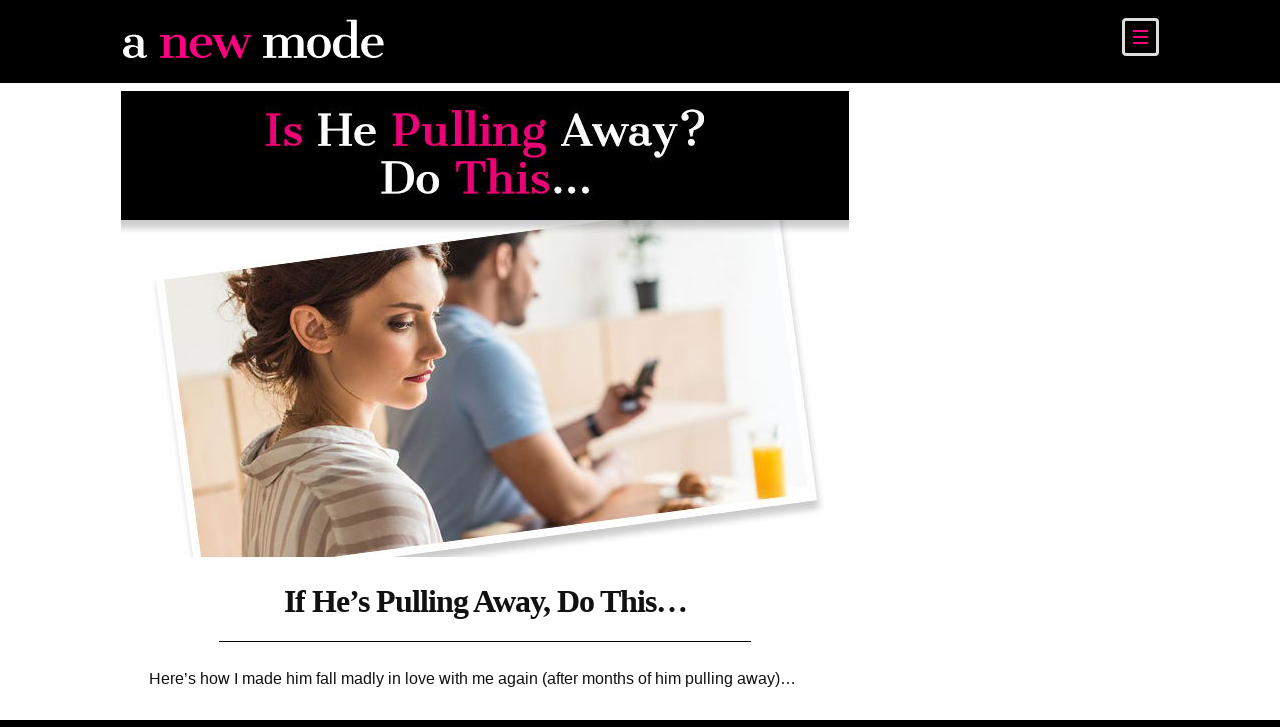

--- FILE ---
content_type: text/html; charset=UTF-8
request_url: https://www.anewmode.com/what-to-do-if-hes-pulling-away/?L=661663
body_size: 33255
content:
<!DOCTYPE html>
<html dir="ltr" lang="en-US">
<head>
<meta charset="UTF-8" />
<script>
window.wdfq=(typeof window.wdfq==='object'?window.wdfq:{});
window.wdfq_preload={"cmd":[],"hooks":{}};
window.wdfq={...window.wdfq_preload,...window.wdfq};
delete window.wdfq_preload;
</script>
<title>If He’s Pulling Away, Do This... - a new mode</title>
<meta id="viewport-tag" name="viewport" content="width=device-width, initial-scale=1" />
<link id="splash-preload" href="https://www.anewmode.com/wp-content/uploads/assets/font/cantata-one-alphanum-sym-400.woff2" type="font/woff2" media="all" crossorigin="anonymous" rel="preload" as="font" />
<link rel='preload' as='image' href='https://www.anewmode.com/wp-content/uploads/2018/02/Is-He-Pulling-Away--320x205.jpg' media='(max-width: 374px)' />
<link rel='preload' as='image' href='https://www.anewmode.com/wp-content/uploads/2018/02/Is-He-Pulling-Away--375x240.jpg' media='(min-width: 375px) and (max-width: 429px)' />
<link rel='preload' as='image' href='https://www.anewmode.com/wp-content/uploads/2018/02/Is-He-Pulling-Away-.jpg' media='(min-width: 430px)' />
<link href="https://www.anewmode.com/what-to-do-if-hes-pulling-away/" rel="canonical" />
<style>
/*--------:[ ANM fcskin critical - single - 20251010 ]:--------*/
/*---:[ Thesis CSS reset ]:---*/
* {
	margin: 0;
	padding: 0;
	word-wrap: break-word;
}
html {
	-webkit-text-size-adjust: 100%;
	-ms-text-size-adjust: 100%;
}
h1, h2, h3, h4, h5, h6 {
	font-weight: normal;
}
table {
	border-collapse: collapse;
	border-spacing: 0;
}
img, fieldset {
	border: 0;
}
abbr, acronym {
	text-decoration: none;
}
code {
	line-height: 1em;
}
pre {
	overflow: auto;
	word-wrap: normal;
	-moz-tab-size: 4;
	tab-size: 4;
}
sub, sup {
	line-height: 0.5em;
}
img, .wp-caption {
	max-width: 100%;
	height: auto;
}
iframe, video, embed, object {
	display: block;
	max-width: 100%;
}
img {
	display: block;
}
.left, .alignleft, img[align=left] {
	display: block;
	float: left;
}
.right, .alignright, img[align=right] {
	display: block;
	float: right;
}
.center, .aligncenter, img[align=middle] {
	display: block;
	float: none;
	text-align: center;
	margin-right: auto;
	margin-left: auto;
}
.clear {
	clear: both;
}
input[type=submit], button {
	cursor: pointer;
	overflow: visible;
	-webkit-appearance: none;
}
.wp-smiley {
	display: inline;
}

/*--------:[ root variables ]:--------*/

img { height:initial; }
body {
	
/*----:[ font stacks ]:----*/
--font-sans:
	-apple-system, BlinkMacSystemFont,		/* iOS/Mac (native San Francisco) */
	"Segoe UI", 							/* Windows */
	"Liberation Sans", 						/* Linux, put ahead of Android for compatibility */
	"Roboto", "Noto Sans", "Droid Sans",	/* Android */
	sans-serif;
--font-sans-alternate2:
	Helvetica,								/* iOS/Mac */
	Trebuchet, "Trebuchet MS",				/* Windows */
	"Liberation Sans",
	"Roboto", "Noto Sans", "Droid Sans",
	sans-serif;
--font-sans-alternate3:
	Verdana,								/* iOS/Mac, Windows */
	"Liberation Sans",
	"Roboto", "Noto Sans", "Droid Sans",
	sans-serif;
--font-serif:
	Palatino, "Palatino Linotype",			/* iOS/Mac, Windows */
	"Roboto Slab", "Droid Serif",			/* Android */
	/* fallbacks */ Georgia, Cambria, "Times New Roman", Times, serif;
--font-serif-alternate2:
	Baskerville,							/* iOS/Mac */
	Georgia,								/* Windows */
	"Roboto Slab", "Droid Serif",			/* Android */
	/* fallbacks */ Cambria, "Times New Roman", Times, serif;
	
--font-mono:
	ui-monospace,
    "Cascadia Mono", "Segoe UI Mono",
    "Liberation Mono",
	"Roboto Mono",
    Menlo, Monaco, Consolas, /* common mono fallbacks */
    monospace;

/*----:[ font element aliases ]:----*/
--f_fam_global1:		var(--font-sans);
--f_fam_global2:		var(--font-sans-alternate2);	/* footer, yarpp, some UI */
--f_fam_global3:		var(--font-sans-alternate3);	/* post date, small text */
--f_fam_logostyle:		var(--font-serif);
--f_fam_splash:			"Cantata One", var(--font-serif);	/* splash headline, no boldface */
--f_fam_headline1:		var(--font-serif);				/* standout typeface, headlines should use boldface */
--f_fam_headline2:		var(--font-sans);				/* match body typeface */
--f_fam_headline3:		var(--font-serif-alternate2);	/* submit button, quiz headline */
--f_fam_body:			var(--font-sans);


/*----:[ colors ]:----*/
--c_anmpink:			#ff0080;
--c_footer_fg:			white;
--c_text_standard:		#111;
--c_widget_bg_alternate:#F0F0F0;


/*----:[ dimensions ]:----*/
/*--:[ framework elements ]:--*/
--d_w_contcol_desktop:	72.8rem;
--d_w_sfw_page_desktop:	105.4rem;
--d_w_sfw_page_tablet: 	72.8rem;

/*--:[ widgets ]:--*/
--d_w_sidecol_desktop: 			30.0rem;
--d_s_sidecol_spacer_desktop: 	0.9rem;
--d_s_widget_inset_padding_desktop: 0 1.2rem;
--d_s_widget_inset_padding_tablet:	0 2.4rem;
--d_s_widget_spacing_desktop: 	1.6rem;
--d_w_widget_width_desktop: 	30.0rem;
--d_w_widget_width_tablet: 		36.0rem;

/*--:[ scaling ]:--*/
--d_unit_mobile_typography_larger_px:	12.66085184px;
--d_unit_mobile_typography_stand_px:	12.173896px;
--d_unit_mobile_zoom_mult: 		0.4395;
--d_unit_mobile_zoom_px:		4.395px;

--d_pc_searchicon_smaller:		0.256;
--d_pos_transad:				73.7rem;

}


@font-face {
font-family: 'Cantata One';
font-style: normal;
font-weight: 400;
font-display: swap;
src: url(/wp-content/uploads/assets/font/cantata-one-alphanum-sym-400.woff2) format('woff2');
}



/*----:[ flexible scaling factors ]:----*/
@media (min-width: 320px) { }
                             html { font-size: 4.395604px; } .lens-devlegLGNS, .lens-devleg { font-size: 2.8000rem; } .lens-devleg18 { font-size: 4.0950rem; } .lens-devleg16, .lens-devleg-mc { font-size: 3.6400rem; }
@media (min-width: 375px) {  html { font-size: 5.151099px; } .lens-devlegLGNS, .lens-devleg { font-size: 2.6382rem; } .lens-devleg18 { font-size: 3.4944rem; } .lens-devleg16, .lens-devleg-mc { font-size: 3.1061rem; } }
@media (min-width: 430px) {  html { font-size: 5.769231px; } .lens-devlegLGNS, .lens-devleg { font-size: 2.5059rem; } .lens-devleg18 { font-size: 3.1200rem; } .lens-devleg16, .lens-devleg-mc { font-size: 2.7733rem; } }
@media (min-width: 480px) {  html { font-size: 6.593407px; } .lens-devlegLGNS, .lens-devleg { font-size: 2.3294rem; } .lens-devleg18 { font-size: 2.7300rem; } .lens-devleg16, .lens-devleg-mc { font-size: 2.4267rem; } }
@media (min-width: 540px) {  html { font-size: 7.417582px; } .lens-devlegLGNS, .lens-devleg { font-size: 2.1529rem; } .lens-devleg18 { font-size: 2.4267rem; } .lens-devleg16, .lens-devleg-mc { font-size: 2.1570rem; } }
@media (min-width: 600px) {  html { font-size: 8.241758px; } .lens-devlegLGNS, .lens-devleg { font-size: 1.9765rem; } .lens-devleg18 { font-size: 2.1840rem; } .lens-devleg16, .lens-devleg-mc { font-size: 1.9413rem; } }
@media (min-width: 660px) {  html { font-size: 9.000000px; } .lens-devlegLGNS, .lens-devleg { font-size: 1.8000rem; } .lens-devleg18 { font-size: 2.0000rem; } .lens-devleg16, .lens-devleg-mc { font-size: 1.7778rem; } }
@media (min-width: 728px) {  html { font-size:10.000000px; } .lens-devlegLGNS, .lens-devleg { font-size: 1.6000rem; } .lens-devleg18 { font-size: 1.8000rem; } .lens-devleg16, .lens-devleg-mc { font-size: 1.6000rem; } }


/*----:[ flexible scaling factors - global ]:----*/
.lens-scalechild > *, .lens-scalethis { -ms-transform-origin: 0 0; -webkit-transform-origin: 0 0; transform-origin: 0 0; overflow: visible; }


/*----:[ initialization and deferred styling ]:----*/
.init_hidden { opacity:0 !important; transition:opacity 1s ease; }
.init_hidden.init_hidden_zero_height { height:0 !important; transition:opacity 1s ease 1s, height 1s ease; }


/*----:[ page modes ]:----*/

/*--:[ compact / mobile ]:--*/
.mobileonly { display: inherit; }
.nomobile, .tabletonly, .desktoponly { display: none !important; }

.m-mobileonly { display: inherit; }
.m-nomobile, .m-tabletonly, .m-desktoponly { display: none; }

/*--:[ tablet ]:--*/
@media (min-width: 728px) {
.nomobile, .tabletonly { display: inherit !important; }
.notablet, .mobileonly { display: none !important; }

.m-nomobile, .m-tabletonly { display: inherit; }
.m-notablet, .m-mobileonly { display: none; }
}

/*--:[ desktop ]:--*/
@media (min-width: 1052px) {
.notablet, .desktoponly { display: inherit !important; }
.nodesktop, .tabletonly { display: none !important; }

.m-notablet, .m-desktoponly { display: inherit; }
.m-nodesktop, .m-tabletonly { display: none; }
}


/*--------:[ Resource-dependant properties :]--------*/
/* Assets relative to CSS, which includes CDN location */
.fillerbox { background-image: url(/wp-content/uploads/assets/branding/anm-logo-tinyfade.png); }
.ss, .author_biography_social_media div span { background-image: url(/wp-content/uploads/assets/sss/anm-sss-v100.png); }


/*------------:[ compact / default layout ]:------------*/

/*--------:[ typography ]:--------*/
/*----:[ static typography ]:----*/
.htmlbody { font-family: var(--f_fam_global1); color: var(--c_text_standard); background-color: black; }
a { color: var(--c_anmpink); text-decoration: none; }
a:visited { color: black; }
a:hover { color: var(--c_anmpink); }
a:active { color: var(--c_anmpink); }

.t { font-family: var(--f_fam_body); }
.t .italics { font-style:italic; }
.t .bold { font-weight:bold; }
.t .underline { text-decoration:underline; }
.t .caps { text-transform:uppercase; }
.t { text-align: left; }
.t h4, .t h5, .t h6 { font-size:1em; font-weight: bold; margin-block-start:1em; margin-block-end:1em; }
.t h1, .t .headline { font-family: var(--f_fam_headline1); }
.t h2, .t h3, .t h4, .t h5, .t h6 { font-family: var(--f_fam_headline2); }
.t .headline { letter-spacing: -0.1rem; text-align: center; }
.t .drop_cap { float:left; }

.t .headline a { color: var(--c_text_standard); } 
.t .headline a:visited { color: var(--c_text_standard); }
.t .headline a:hover { color: var(--c_anmpink); }
.t .headline a:active { color: var(--c_anmpink); }


/*----:[ mobile layout / global layout typography ]:----*/
.t p, .t ul, .t ol, .t blockquote, .t pre, .t dl, .t dd, .t h4, .t h5, .t h6 { margin-bottom: 1.5625em; }
.t h1, .t .headline:not(h1) { font-size: 2.0em; line-height: 1.25em; }
.t .left, .t .alignleft, .t .wp-block-image figure.alignleft { margin-bottom: 1.5625em; margin-right: 1.5625em; clear: left; }
.t .right, .t .alignright, .t .wp-block-image figure.alignright { margin-bottom: 1.5625em; margin-left: 1.5625em; clear: right; }

/*----:[ static properties ]:----*/
/*--:[ Override thesis 'reset' ]:--*/
img { display: inherit; max-width: 100%; }

/*--:[ Page layout - global framework ]:--*/
.sfw-global #section-body { background-color: white; }

/*--:[ Header Main NavBar / Menu / Site Logo ]:--*/
.menu_control { float:right; font-size:20px; border:3px solid #DDD; border-radius:4px; margin:2px 8px 2px 2px; line-height:0; padding:0.4em 0.4em; color:var(--c_anmpink); width:0.75em; height:0.8em; transition-property: background-color; letter-spacing:-0.1rem; transition-duration: 0.2s; position:relative; z-index:10001; }
.menu_button_open { width:100%;height:100%; background:linear-gradient(to bottom, transparent 6.25%, #ff0080 6.25%, #ff0080 18.75%, transparent 18.75%, transparent 43.75%, #ff0080 43.75%, #ff0080 56.25%, transparent 56.25%, transparent 81.25%, #ff0080 81.25%, #ff0080 93.75%, transparent 93.75%); }
.menu_button_close, .menu_button_close_inner { width:100%;height:100%; display:none; }

.menu_control.menu_control_triggered { border:3px solid #FFF; background-color:#AAA; }
.menu_control.menu_control_triggered .menu_button_open { display:none; }
.menu_control.menu_control_triggered .menu_button_close,
.menu_control.menu_control_triggered .menu_button_close_inner { display:block; }
.menu_control.menu_control_triggered .menu_button_close { background:linear-gradient(to top right, transparent 43%, white 45%, white 54%, transparent 56%); }
.menu_control.menu_control_triggered .menu_button_close_inner { background:linear-gradient(to top left, transparent 43%, white 45%, white 54%, transparent 56%); }

.menu-gutter { display:flex; justify-content:flex-end; opacity:0; transition-property:opacity; transition-duration:0.2s; }
.menu-gutter.show_menu { opacity:1; position:relative; clear:both; width:100%; box-sizing:border-box; z-index:10000; padding-right:5px; /* padding-right = menu_control padding minus border*/ }

.menu-tray { display:none; position:absolute; width:auto; background:black; }
.show_menu .menu-tray { display:block; }

.menu-bumper-gutter { box-sizing:border-box; width:100%; height:10px; padding:0 12px; }
.menu-bumper-gutter.top { margin-bottom:8px; }
.menu-bumper-gutter.bottom { margin-top:6px; margin-bottom:8px; }
.menu-bumper { width:100%; height:100%; background:linear-gradient(to bottom, transparent 3px, white 3px, white 5px, #ff0080 5px, #ff0080 7px, white 7px, white 9px, transparent 9px); }

ul.menu { display:block; list-style:none; margin-block-start:initial; margin-block-end:initial; }
.menu a { display:block; padding:8px 24px; background:black; color:white; transition-property:background-color; transition-duration:0.2s; }
.menu a:visited { color:white; }
.menu a:hover { background:var(--c_anmpink); color:white; }
.menu a:active { background:var(--c_anmpink); color:white; }

.menu a { font-family: var(--f_fam_logostyle); font-size:24px; }

.sfw-global #container-header .logo { font-family: var(--f_fam_logostyle); letter-spacing: -2px; color: white; opacity:1; }
.sfw-global #container-header .pink { color: var(--c_anmpink); }

/*--:[ Footer, Footer Nav ]:--*/
.sfw-global #container-footer { color: var(--c_footer_fg); }


/*--:[ PostBox standard framework - article content and headlines ]:--*/
.postbox { line-height: 1.625em; }
.sfw-postlist .postbox { border-bottom: 1px dotted #bbb; line-height: 1.625em; }
.container-loop div.postbox:last-child { border-bottom: none; }
.container-byline { font-size: 0.8125em; color: #888; }
.post_edit { color: #888; border-bottom: 1px solid #ddd; }
.post_edit, .post_author { letter-spacing: 0.076923em; }
.post_edit, .post_author, .post_date { text-transform: uppercase; }
.post_edit, .post_author, .post_author_intro, .post_date { vertical-align: baseline; }
.container-byline .post_author a { color: inherit; text-decoration:underline; text-decoration-color:#DDD; cursor:pointer; }
.container-byline .post_author a:visited { color: inherit; }
.post_edit, .post_date { letter-spacing: normal; font-family:var(--f_fam_global3); font-weight: 300; margin-left: 2.4rem; }
.container-avatar { /*mobile-magnify*/ font-size: 1.2em; width: 2.0em; height: 2.0em; margin-right: 0.8em; overflow: hidden; display: inline-block; vertical-align:text-bottom; }
.container-avatar .region-avatarback { width: 100%; height: 100%; background-color: #DDD; border-radius: 1em; }
.container-avatar img { position: relative; top: -2em; }
.author_by, .date_on, .post_cats_intro { font-style: italic; }

.postbox .post_tags { color: #666; }
.postbox .post_tags a:hover { text-decoration: underline; }
.postbox p.post_tags  { margin: 1.6rem 0 0; }

/*--:[ Widget, Ad formatting ]:--*/
.fillerbox { box-shadow: inset 0 0 5.0rem 1.6rem #F0F0F0; /* background-image: RESOURCE-DEPENDANT */ background-position: 50% 50%; background-repeat: no-repeat; background-size: 9.3rem 5.9rem; }

.widget { overflow:hidden; }
.widget.inline-widget { display: inline-block; }

.widget.t { font-family: var(--f_fam_body); text-transform: lowercase; }
.widget.t ul, .widget.t ol { margin-left: 0; }
.widget.t li { margin-bottom: 0; }
.widget.t ul ul, .widget.t ul ol, .widget.t ol ul, .widget.t ol ol { margin-top: 0; margin-left: 0; margin-bottom: 0; }



.column-sidebar > div { margin-bottom: var(--d_s_widget_spacing_desktop); }
.widget .widget_title { margin-bottom: 1.0rem; }

.widget.t .widget_title { font-family: var(--f_fam_headline1); font-size: 1.125em; line-height: 1.3572em; letter-spacing: -0.03571em; }

.widget.t.region-bbprecent .widget_title, .widget.t.widget_yarpp_widget .widget_title { line-height: 1.3044em; text-align: center; letter-spacing: 0; background-color: black; color: white; }
.widget.t.region-bbprecent .widget_title { font-size: 1.4375em; }
.widget.t.widget_yarpp_widget .widget_title { font-size: 1.75em; }
.wdt ul, .widget.wdt ol { list-style-type: none; }
.wdt li { font-size: 1em; font-style: italic; }
.wdt li a { font-family: var(--f_fam_body); font-size: 1.2em; text-transform: capitalize; font-weight: bold; font-style: normal; letter-spacing:0.071429em; }


.container-wg-forumnavs, .container-wg-forumnavs li { text-align: center; }


/*----:[ Spritesheet ]:----*/
.ss { width: 12.5em; height: 12.5em; /* background-image: RESOURCE-DEPENDANT */ background-color: transparent; background-position: 0 0; background-repeat: no-repeat; background-origin: content-box; background-clip: content-box; background-size: cover; }

/* individual icon width wider to accomodate bad rounding in zoom mode */
.ss.zoomfix { width: 15em; }
.ss a, a.ss { display: block; border: none; box-sizing: content-box; line-height: 0; color: transparent; cursor: pointer; overflow: hidden; }
.ss.circle a, a.ss.circle { border-radius: 12.5em; }
.ss.icon64-largem { font-size: 0.94208rem; }
.ss.icon64, .icon64 .ss { font-size: 0.512rem; }
.ss.icon60, .icon60 .ss { font-size: 0.480rem; }
.ss.icon50, .icon50 .ss { font-size: 0.400rem; }
.ss.icon44, .icon44 .ss { font-size: 0.352rem; }
.ss.icon32, .icon32 .ss { font-size: 0.256rem; }
.ss.facebook { background-position: 0em 0; }
.ss.pinterest { background-position: -30.0em 0; }
.ss.twitter { background-position: -45.0em 0; }
.ss.instagram { background-position: -90.0em 0; }
.ss.rss { background-position: -60.0em 0; }
.ss.googleplus { background-position: -15.0em 0; }
.ss.search { background-position: -75.0em 0; }
.ss .socialtext { display: none; }

/*----:[ mobile layout ]:----*/
/*--:[ Page layout - global framework ]:--*/
.sfw-global #section-top, .sfw-global #section-body, .sfw-global #section-bottom { min-width: var(--d_w_sfw_page_tablet); margin: 0; }
.sfw-global #section-bottom { overflow: hidden; }
.sfw-global #section-bottom { /*nomagnify*/ margin-bottom: 78px; }
.sfw-global #container-header, .sfw-global #container-body, .sfw-global #container-footer { width: var(--d_w_sfw_page_tablet); margin: 0 auto; }
.sfw-global #container-footer { overflow: hidden; }
.sfw-global #section-body { padding: 0.8rem 0 2.4rem; }
.sfw-global #container-footer { box-sizing: border-box; }
#section-postpage .hidden { display: none !important; }

/*--:[ Columns dimensions: Content, sidebar ]:--*/
.sfw-global .column-content { width: var(--d_w_sfw_page_tablet); margin: 0; float: left; }
.sfw-global .column-content { overflow: hidden; }
.sfw-global .column-sidebar { width: var(--d_w_sfw_page_tablet); margin: 0; float: left; }
.sfw-global .column-content-bumper { width: var(--d_w_sfw_page_tablet); margin: 0; float: none; clear: both; }
.sfw-global .column-content-bumper:empty { display: none; }

/*--:[ Header Main NavBar / Menu / Site Logo ]:--*/
.sfw-global #container-header .container-logo { margin: 0 10px 2px 0; float: left; overflow: visible; white-space: nowrap; }
.sfw-global #container-header .logo { padding: 0 8px; min-width:6em; min-height:1.28em; display:block; font-size: 32px; }
.sfw-global #container-header .logo img { width:5.739em; }
/*--:[ Footer, Footer Nav ]:--*/
.sfw-global #container-footer { padding: 1.3rem 1.3rem 1.3rem 1.3rem; }


/*--:[ PostBox standard framework - Global ]:--*/
.sfw-postlist .postbox { padding: 0 0 6.4rem; }
.sfw-article .postbox { padding: 0 0 3.2rem; }
.sfw-home .postbox.top { padding-top: 0.8rem; }
.sfw-global .container-articlebody, .sfw-global .container-headline { margin: 2.4rem 0 0; padding: 0 1.6rem; }

/*--:[ PostBox standard framework - article content and headlines - Home / Post List ]:--*/
.region-headline-hr hr { margin: 2.0rem auto 2.0rem; border: 0; padding: 0; color: black; background-color: black; height: 0.1rem; width: 80%; }
.sfw-postlist .postbox pre, .sfw-postlist .postbox .center, .sfw-postlist .postbox .aligncenter, .sfw-postlist .postbox img[align="middle"], .sfw-postlist .postbox .block, .sfw-postlist .postbox .alignnone { clear: none; }


/*--:[ PostBox subsections and text formatting ]:--*/
.sfw-article .post_image, .sfw-article .container-article-header { width: 100%; }

.post_image_responsive a { display:block; width:100%; }
.post_image_responsive .splash_headline { width:100%; background:black; padding:1.8rem 0 1.5rem; box-shadow: 0 1px 0.6rem -0.2rem black; position:relative; z-index:2; }
.post_image_responsive .splash_headline:empty { display:none; }
.post_image_responsive div.splash_headline h1.headline { font-family:var(--f_fam_splash); font-weight:400; }
.post_image_responsive div.splash_headline h1 { font-size:3.8rem; line-height:1.2em; letter-spacing:normal; color:white; position:relative; z-index:1; user-select:none; -webkit-user-select:none; }
.post_image_responsive .splash_headline h1 b { font-weight:400; color:var(--c_anmpink); }
/*lgcy*/.post_image_responsive { position:relative; }
/*lgcy*/.post_image_responsive .post_image_tray { width:100%; height:100%; position:absolute; top:0; left:0; }
/*lgcy*/.post_image_responsive .post_image_gutter { width:100%; }
/*lgcy*//*.post_image_responsive .post_image { width:auto; min-height:100%; margin:0 auto; }*/
/*lgcy*/.post_image_responsive picture { height:100%; display: inherit; }
/*lgcy*/.post_image_responsive picture img { display: inherit; }

/*--:[ Flexible ad formatting ]:--*/
.region-ad { margin: 0 auto; padding: 0; text-align: center; background: transparent; line-height: 0; }
.region-ad.inline-flow { display: inline-block; }
.region-ad-inner { }
.region-ad.wrapped-rightside { float: none; }

.region-ad.ecb-art-embed-wide { margin-left: -7px; margin-right: -7px; }
.region-ad.forum-content-before.wrapped-rightside { float: none; margin-top: -12px; margin-right: -12px; }
.region-ad.forum-content-after { margin-left: -10px; margin-right: -10px; }
.region-ad.forum-content-after.wide { margin-left: -20px; margin-right: -20px; }

/* Pixel */
.region-ad-pix { height:1px; width: 1px; margin: 0; padding: 0; background:transparent; }
.region-ad-pix.region-ad-inner { display:inline; }

/* Generic */
.region-ad-inner { max-width: 100%; margin: auto; }
.region-ad-inner:not(#ecb-sidebar-sticky) { overflow: hidden; }
.region-ad-display-ib .region-ad-inner { display: inline-block; }
.region-ad-display-b .region-ad-inner { display: block; }
.region-ad.center { display: inline-block; }
/* Generic - Embedded in content */
.region-ad.ecb-embed .region-ad-inner { margin-bottom: 1.5625em; clear: both; overflow: hidden; display: inline-block; }
/* Generic - Full width area */
.region-ad.fullwidth .region-ad-inner { width: auto; clear: both; }

.region-ad.forum-content-after.fullwidth .region-ad-inner { width:300px; }

/* Embedded in content */
.region-ad.s300-250 .region-ad-inner { width:300px; height:250px; }
.region-ad.s300-250 .region-ad-inner { background:url('[data-uri]') center top no-repeat; }


/* Between posting blocks */
.region-ad.ecb-between .region-ad-inner { margin: 0.8rem 0; }
/* Pixel */
.region-ad.ecb-pix .region-ad-inner { max-width:1px; max-height:1px; overflow:hidden; }

#ecb-sidebar-height-sling { transition: height 2.0s linear 1.0s; overflow:hidden; }
.region-ad-inner#ecb-sidebar-sticky { position:sticky; top:16px; }

#ad-trans1-cont { display: inline-block; }
#ad-trans1-space { display: none; }

#InterstitialReka { background-color: rgba(255,255,255,0.75) !important; }


.widget .widget_search { width: auto; display: inline-block; }
.inset-widget.widget_search {  }
.region-widget_search-tablet { height: 12.5rem; }
.widget_search label { display: none; }
.widget_search input, .widget_search textarea { color: inherit; margin: 0; line-height: normal; overflow: hidden; }
html .widget .widget_search input[type="button"], .widget_search input[type="submit"] { margin: 0; padding: 0; border: 0; vertical-align:middle; color: transparent; -webkit-appearance: initial; cursor: pointer; align-items: initial; box-sizing: initial; }
.widget_search input::-moz-focus-inner { border: 0; padding: 0; }
.widget_search input[type="text"], .widget_search textarea { width: 24.6rem; margin: 0 0.6rem 0 0; display: inline; vertical-align:middle; font-family: inherit; font-size: 2.2rem; }

.region-bbprecent .widget_title, .widget.t.widget_yarpp_widget .widget_title { padding: 1.2rem 2.4rem; margin-top:0; margin-bottom:0; }
.wdt { margin-top: 0.8rem; }
.wdt { width: var(--d_w_sfw_page_tablet); }
.wdt ul, .widget.wdt ol { width: 73.6rem; margin-bottom: 0; }
.wdt li { width: 31.149rem; padding: var(--d_s_widget_inset_padding_tablet); margin: 2.4rem 0.8rem 0 0; }
.wdt .yarpp-related-widget li { margin-top: 1.6rem; }
.wdt li:nth-child(odd) { float: left; }
.wdt li:nth-child(even) { float: right; clear: right; }
.wdt li > a { display: inline; }
.wdt li > div:nth-of-type(1) { display: inline-block; float: right; }


/* .region-sitewide-social > span { width:5.4rem; height:5.4rem; margin: 0.3rem; float: left; } */
.region-sitewide-social-tablet { height: 12.5rem; border-right: solid 0.8rem white; }
.region-sitewide-social ul { width: 100%; margin: 0; list-style-type: none; overflow-x: visible; white-space: nowrap; line-height: 0; }
.region-sitewide-social li { margin-right: 0.3rem; display: inline-block; }
.region-sitewide-social-tablet .region-sitewide-social li { margin-right: 0.2rem; }
.region-sitewide-social li > a { filter: grayscale(100%); -webkit-filter: grayscale(100%); -moz-filter: grayscale(100%); -o-filter: grayscale(100%); -ms-filter: grayscale(100%); transition:.2s; }
.region-sitewide-social li > a:hover { filter: grayscale(0%); -webkit-filter: grayscale(0%); -moz-filter: grayscale(0%); -o-filter: grayscale(0%); -ms-filter: grayscale(0%); }

.region-fb { text-align: center; }


/*--:[ Clearfix ]:--*/
.clearfix:after, .sfw-global #section-top:after, .sfw-global #section-body:after, .sfw-global #section-bottom:after, .fnav:after, .container-articlecontent:after, .prev_next:after, .widget.wdt li:after, .container-widgetgroup1-tablet:after, .container-widgetgroup2:after, .region-sitewide-social:after, .widget.wdt:after, .button-outer:after, .ad-content-full:after { content: "."; display: block; height: 0; clear: both; visibility: hidden; }


/*----:[ mobile layout overrides ]:----*/
@media (min-width: 375px) {

.region-ad.ecb-art-embed-wide { margin-left: 0px; margin-right: 0px; }
.region-ad.forum-content-after, .region-ad.forum-content-after.wide { margin-left: 0; margin-right: 0; }

/* Embedded wrapped block */
.region-ad.wrapped-block .region-ad-inner { width: 300px; }

}


@media (min-width: 480px) {

.sfw-global #container-header .container-logo { width: auto; margin: 6px 8px 6px 0; }
.sfw-global #container-header .logo { padding: 6px 8px; font-size: 40px; }
.menu_control { margin-top:12px; }


}


@media (min-width: 600px) {


}


@media (min-width: 660px) {


}


/*--:[ tablet layout overrides (normal zoom) ]:--*/
@media (min-width: 728px) {

.widget.t .widget_title { font-size: 1.75em; }

.widget.wdt li a { font-weight: initial; }

}


/*----:[ desktop layout overrides ]:----*/
@media (min-width: 1052px) {

/*--:[ Page layout - global framework ]:--*/
.sfw-global #section-top, .sfw-global #section-body, .sfw-global #section-bottom { min-width: var(--d_w_sfw_page_desktop); }
.sfw-global #container-header, .sfw-global #container-body, .sfw-global #container-footer { width: var(--d_w_sfw_page_desktop); }
.tabletonly { display: none !important; }
.desktoponly { display: inherit !important; }

/*--:[ Columns dimensions: Content, sidebar ]:--*/
.sfw-global .column-content { width: var(--d_w_contcol_desktop); margin: 0 0 0 0.8rem; position: relative; }
.sfw-global .column-sidebar { width: var(--d_w_sidecol_desktop); margin: 0 0 0 var(--d_s_sidecol_spacer_desktop); display: block; }
.sfw-global .column-content-bumper { width: var(--d_w_contcol_desktop); margin: 0 0 0 0.8rem; }

.menu_control { margin-top:18px; }

.sfw-global #container-header .logo { font-size: 46px; }

/*--:[ PostBox standard framework - Global ]:--*/
.sfw-global .container-headline { padding: 0 3.2rem; }
.sfw-global .container-articlebody { padding: 0 2.8rem; }

/*--:[ PostBox standard framework - Home / Post List ]:--*/
.container-avatar { /*mobile-magnify*/ font-size: 1.0em; }

/*--:[ Widget, Ad formatting ]:--*/
.container-tbreflow-inner .region-ad .standard-spacing { margin: inherit; }

.region-ad .region-ad-inner#ecb-cont-bottom { margin-bottom: 0; }
.region-ad .region-ad-inner#ecb-sidebar-top-d { width: 300px; }
.region-ad .region-ad-inner#ecb-sidebar-bottom-d { width: 300px; }


.widget { width: var(--d_w_widget_width_desktop); float: none; }
.widget.size1 { width: var(--d_w_widget_width_desktop); }
.widget.size2 { width: var(--d_w_widget_width_desktop); }
.widget.leftside, .widget.rightside { float: none; }
.widget .inset-widget { width: auto; padding-left: 0.8rem; padding-right: 0.8rem; }
.widget .inset-widget-tablet { padding: initial; }
.widget-bga-nodesktop { background: transparent; }

.container-tbreflow-outer, .container-sidebyside-outer { margin: 0; display: block; }
.container-tbreflow-inner, .container-sidebyside-inner { display: block; }
.container-tbreflow-inner > div, .container-sidebyside-inner > div { display: block; vertical-align: initial; margin-bottom: 1.6rem; }
/*
.container-tbreflow-inner > div:not(:nth-of-type(1)), .container-sidebyside-inner > div:not(:nth-of-type(1)) { margin-top: 1.6rem; }
*/
.container-tbreflow-inner > div > div, .container-sidebyside-inner > div > div { margin-bottom: initial; }
.container-tbreflow-inner .padright { padding-right:initial; }
.container-tbreflow-inner .padleft { padding-left:initial; }
.container-wg-ssfb { width: auto; }

.widget .widget_search { display: block; }
.widget .widget_search input[type="text"] { width: 23.2rem; }

.region-sitewide-social > span { width:5.0rem; height:5.0rem; margin: 0.3rem; float: left; }
.region-sitewide-social-tablet { height: auto; border-right: none; }

.wdt { margin-top: 0; width: var(--d_w_widget_width_desktop); }
.wdt ul, .widget.wdt ol { width: auto; margin-bottom: 0; }
.wdt ol { list-style-type: decimal; }
.wdt li { padding: var(--d_s_widget_inset_padding_desktop); font-size: 0.9375em; line-height: 1.7333em; width: auto; margin: 2.4rem 0 0; }
.wdt li:nth-child(1n+0) { float: none; }
.wdt li > a { display: block; }
.wdt li > div:nth-of-type(1) { display: block; float: none; }


}


/*----:[ super-wide layout overrides ]:----*/
@media (min-width: 1420px) and (min-height:692px) {

#ecb-sidebar-height-sling { transition: none; height:auto !important; }
#ecb-sky-outside { width:160px; position:fixed; right:8px; top:91px; }

}

/*----:[ super-wide layout overrides ]:----*/
@media (min-width: 1520px) and (min-height:692px) {

#ecb-sky-outside { right:3.5vw; }

}

/*----:[ legacy font shim ]:----*/
body:not(.font_legacy) .logo span { display:none; }
body:not(.font_legacy) .t h1,
body:not(.font_legacy) .t .headline { font-weight:bold; }
body:not(.font_legacy) .widget.t .widget_title { font-weight:bold; }
body:not(.font_legacy) .wdt li > a { font-family: var(--f_fam_body); font-weight: bold; letter-spacing:initial; }

body.font_legacy .logo img { display:none; }

@media (min-width: 728px) {

body:not(.font_legacy) .wdt li > a { font-weight: normal; }

}


@media (min-width: 1052px) {

/* alternate recent forum listing font when in sidebar to differentiate from body text */
body:not(.font_legacy) .wdt li > a { font-family: var(--f_fam_headline1); font-weight: normal; letter-spacing:0.05em; }

}

</style>
<link href="/wp-content/uploads/assets/css-critical/single-defer.css?v=20251010" rel="preload" as="style" onload="this.onload=null;this.rel='stylesheet'" />
<script>
window.stamplick=window.stamplick||{};
window.stamplick.main_id = 'G-H91ZSZVHDS';
window.stamplick.linker_domains = ['anewmode.com', 'anewmodemedia.com', 'hesnotthatcomplicated.com', 'makehimwantyoubad.com'];
</script>
<!-- Global site tag (gtag.js) - Google Analytics -->
<script>
  window.dataLayer = window.dataLayer || [];
  window.morsel_mtag=window.morsel_mtag||[];
  function gtag(){dataLayer.push(arguments);morsel_mtag.push(arguments);}
  gtag('js', new Date());

  gtag('config', 'G-H91ZSZVHDS');
  gtag('set', 'linker', { 'domains': window.stamplick.linker_domains } );

wdfq.custom=wdfq.custom||{};
wdfq.custom.ga_src='https://www.googletagmanager.com/gtag/js?id=G-H91ZSZVHDS';
wdfq.hooks.polyfill_fallback=function(){wdfq.queue_external_now_legacy(wdfq.custom.ga_src);};
wdfq.cmd.push( {name:'google-analytics', afterready:2200, afterinit:3600, needs:[], type:'external', scriptprops:{appendhead:false,src:wdfq.custom.ga_src}, isreadywhen:function(){return typeof gtag === 'function';}, callbackdata:{polyfill_exclude:1}} );
</script>
<script>
// -------- delivery pete v1.4 head
window.delivery_pete=window.delivery_pete||{};
!function(me){
"use strict";
me.cookie=me.cookie||{};
me.urlutil=me.urlutil||{};
me.esc_re=(s)=>{
	return s.replace(/[-/\\^$*+?.()|[\]{}]/g, '\\$&');
};
me.cookie.get=(key)=>{
	if (typeof key !== 'string' || key.length === 0) return '';
	var re=new RegExp(me.esc_re(key)+"=[^;]+", "i");
	if (document.cookie.match(re)) return document.cookie.match(re)[0].split("=")[1];
	else return ''; 
};
me.cookie.get_safer=(key,length)=>{
	if (void 0 === length) throw new Error('no length specified');
	return me.cookie.get(key,length).substring(0,length).replace(/[\s]/gi, '');
};
me.urlutil.param_get=(key,params,stringify)=>{
	try {
		let usp_o = params instanceof URLSearchParams ? params : new URLSearchParams(params);
		let val = usp_o.get(key);
		if (stringify && val == null) {
			return '';
		} else {
			return val;
		}
	}
	catch(e) { console.warn("urlutil.params_get failed", e); return ''; }
};
me.urlutil.get=(key,url,stringify)=>{
	try {
		let url_o = url instanceof URL ? url : new URL(url,document.location.origin);
		let usp_o = url_o.searchParams;
		return me.urlutil.param_get(key,usp_o,stringify);
	}
	catch(e) { console.warn("urlutil.get failed", e); return ''; }
};
me.urlutil.get_from_docloc=(key,stringify)=>{
	return me.urlutil.get(key,document.location,stringify);
};
}( window.delivery_pete = window.delivery_pete || {} );
// -------- END delivery pete head
</script>
<script>
window.sayhello = window.sayhello || { };
window.sayhello.domain = 's.anewmode.com';
window.sayhello.pageid = parseInt('681505',10);
window.sayhello.ready = false;
</script>
<script>
// -------- ovt v2.0 (script-head-static)
wdfq.cmd.push( {name:'ovt_init', afterready:1800, isreadywhen:wdfq.check_simple_notification,
func: function(){ !function(w,d){
"use strict";
w.sayhello = w.sayhello || { };

let callback = {
active: false,
cbs: [],
add: (f) => {
	callback.cbs.push(f);
	if (callback.active) callback.doCall(f);
},
fire: () => {
	for(let i=0,l=callback.cbs.length;i<l;i++) {
		callback.doCall(callback.cbs[i]);
	}
	callback.active = true;
},
doCall: (f) => {
	try {
		f();
	}
	catch (e) {
		console.warn("sayhello callback received an exception on function f",f,e);
	}
},
};

let me = w.sayhello,
notifyID,
notifyListener,

geniframe=function() {
	var l=w.location,
		ins = document.createElement('iframe'),
		id = me.pageid,
		ourl = l.hostname+l.pathname,
		params = 'i='+id+'&o='+ourl;
	if (notifyID) params += '&r='+notifyID;
	ins.style.display = 'none';
	ins.setAttribute('src','//'+me.domain+'/v/?'+params);
	document.getElementsByTagName('body')[0].appendChild(ins);
},

init=function() {
if (typeof me.domain === 'undefined') return;
if (typeof me.pageid === 'undefined') me.pageid = 0;
if (!Number.isInteger(me.pageid) || me.pageid > 9999999 || me.pageid < 0 ) me.pageid = 0;
notifyID = me.notifyID;
if (notifyID) {
	notifyListener = me.notifyListener;
	if (typeof notifyListener == 'function') {
		me.registerMessageReceiptListener();
	} else {
		notifyID = '';
	}
}
me.registerOriginEvent(geniframe);
me.ready = true;
if (!w.delivery_pete || !w.delivery_pete?.cookie?.get) return;
if (me.autofire || !w.delivery_pete.cookie.get('visitorigin1')) callback.fire();

w.wdfq_notification_ovt_init = true;
},

pvarend;

me.registerOriginEvent = function(f) {
    callback.add(f);
};

me.registerMessageReceiptListener = function() {
	w.addEventListener("message", me.messageReceiptListener, false);
};

me.messageReceiptListener = function(ev) {
	if (ev.origin !== location.protocol+'//'+me.domain || typeof ev.data !== "object" || typeof ev.data.msgType === "undefined" || ev.data.msgType !== "ovtset" ) return;
	
	try {
		notifyListener(ev.data.payload);
	}
	catch (e) {
		console.error('ovt experienced an exception during the callback defined by sayhello.notifyListener');
		console.error(e);
	}
}


if (document.readyState !== 'loading') init();
else document.addEventListener( 'DOMContentLoaded', init );

}(window,document) }
});
// -------- END vot
</script>
<script>
// specOffer init anewmode.com v2.0
var specOffer_preload = specOffer_preload || {};
specOffer_preload.as1 = {};
specOffer_preload.payload = {
   asset_anchor:'//www.anewmode.com/wp-content/uploads/assets/specoffer/anchor.png',
   asset_loader:'//www.anewmode.com/wp-content/uploads/assets/specoffer/specoffer.js',
   lazy_load_src:'//www.anewmode.com/wp-content/uploads/assets/images/1x1.trans.gif',
};
</script>
<script>
window.specOffer = {
	esc_re:(s)=>{
		return s.replace(/[-/\\^$*+?.()|[\]{}]/g, '\\$&');
	},
    sobf: function(s,r,q) {
        var S=String;
        if (s.length>1) 
        for(i=0,l=s.length;i<l;i++) { r=r+S.fromCharCode(s.charCodeAt(i)+(q=q||r)); }
        else /*     // uncomment if rq                                    */return;
            if (r.length>1) specOffer.sobf=function(s,r){ for(i=0,l=s.length;i<=l;i++) { 
                r=r+String.fromCharCode(s.charCodeAt(i)-2); } return r; }; return r.slice(1);
    },
    checkOffer: function(){
        if (!window.offering || !window.wdfq || typeof wdfq.queue_external_now !== 'function') { return specOffer.checkval=1; }
        if (typeof specOffer_preload !== 'object' || typeof specOffer_preload.payload !== 'object' ) return specOffer.checkval=0;
        if (!offering.$()) return specOffer.checkval=2;
        if (window.specOffer.cookie.get(specOffer.sobf('`mlc`shmfkhrsrtarbqhadq',1))==1) return specOffer.checkval=1;
    },
    go: function(){
		wdfq.queue_external_now( {scriptprops:{appendhead:true,src:specOffer_preload.payload.asset_loader}});
    }
}
window.specOffer.cookie=window.specOffer.cookie||{};
window.specOffer.cookie.get=(key)=>{
	if (typeof key !== 'string' || key.length === 0) return '';
	var re=new RegExp(window.specOffer.esc_re(key)+"=[^;]+", "i");
	if (document.cookie.match(re)) return document.cookie.match(re)[0].split("=")[1];
	else return ''; 
};
window.specOffer.cookie.get_safer=(key,length)=>{
	if (void 0 === length) throw new Error('no length specified');
	return me.cookie.get(key,length).substring(0,length).replace(/[\s]/gi, '');
};

wdfq.cmd.push( {name:'specoffer_loader', afterready:400, isreadywhen:wdfq.check_simple_notification,
func: function(){ !function(w,d){
w.specOffer_hold = w.specOffer_hold || w.specOffer.checkOffer()>0;
if (specOffer.checkval===1) specOffer.go();
window.wdfq_notification_specoffer_loader = true;
}(window,document)}
});
</script>
<script>
!function(f,b,e,v,n,t,s){if(f.fbq)return;n=f.fbq=function(){n.callMethod?
n.callMethod.apply(n,arguments):n.queue.push(arguments)};if(!f._fbq)f._fbq=n;
n.push=n;n.loaded=!0;n.version='2.0';n.queue=[];
wdfq.cmd.push( {name:'fb_init', needs:[], afterready:4100, type:'external', scriptprops:{src:v},} );
}(window,document,'script','https://connect.facebook.net/en_US/fbevents.js');
fbq('init', '1930706663842307'); 
fbq('track', 'PageView');
</script>
<!-- End Facebook Pixel Code --> 
<script>
wdfq.cmd.push( {name:'fb_view', needs:['ovt_init'], afterready:4200, isreadywhen:wdfq.check_simple_notification,
func: function(){ !function(w,d){
"use strict";
w.fborigin = w.fborigin || { };
var me = w.fborigin;
me.fborigin_event = function() {
fbq('track', 'ViewContent', {
content_type: 'landing',
content_ids: [ sayhello?.pageid?.toString?.() || '' ],
value: 0.00,
currency: 'USD'
});
}
sayhello?.registerOriginEvent?.( me.fborigin_event );
}(window); }
});
</script>
<script>
var offering_info = false;
var offering = { display: function(s){ if(offering_info)console.warn('update needed for unit '+s);}, init:function(){}, mention_mode:function(){ if(offering_info){console.log('width_mode:'+width_mode);} }, bookend:function(){}, $:function(){return Array.isArray(offering.go)&&0===offering.go.length;} };
</script>
<style>
@media (min-width: 320px) { }
                             html { font-size: 4.395604px; } body.textlg .lens-devleg-mc, .lens-devlegLGNS, .lens-devleg { font-size: 2.8000rem; } body.text18 .lens-devleg-mc, .lens-devleg18 { font-size: 4.0950rem; } body.text16 .lens-devleg-mc, .lens-devleg16, .lens-devleg-mc { font-size: 3.6400rem; } .lens-scalechild > *, .lens-scalethis { -ms-transform: scale( 0.439560); -webkit-transform: scale( 0.439560); transform: scale( 0.439560); }
@media (min-width: 375px) {  html { font-size: 5.151099px; } body.textlg .lens-devleg-mc, .lens-devlegLGNS, .lens-devleg { font-size: 2.6382rem; } body.text18 .lens-devleg-mc, .lens-devleg18 { font-size: 3.4944rem; } body.text16 .lens-devleg-mc, .lens-devleg16, .lens-devleg-mc { font-size: 3.1061rem; } .lens-scalechild > *, .lens-scalethis { -ms-transform: scale( 0.515109); -webkit-transform: scale( 0.515109); transform: scale( 0.515109); }  }
@media (min-width: 430px) {  html { font-size: 5.769231px; } body.textlg .lens-devleg-mc, .lens-devlegLGNS, .lens-devleg { font-size: 2.5059rem; } body.text18 .lens-devleg-mc, .lens-devleg18 { font-size: 3.1200rem; } body.text16 .lens-devleg-mc, .lens-devleg16, .lens-devleg-mc { font-size: 2.7733rem; } .lens-scalechild > *, .lens-scalethis { -ms-transform: scale( 0.576923); -webkit-transform: scale( 0.576923); transform: scale( 0.576923); }  }
@media (min-width: 480px) {  html { font-size: 6.593407px; } body.textlg .lens-devleg-mc, .lens-devlegLGNS, .lens-devleg { font-size: 2.3294rem; } body.text18 .lens-devleg-mc, .lens-devleg18 { font-size: 2.7300rem; } body.text16 .lens-devleg-mc, .lens-devleg16, .lens-devleg-mc { font-size: 2.4267rem; } .lens-scalechild > *, .lens-scalethis { -ms-transform: scale( 0.659340); -webkit-transform: scale( 0.659340); transform: scale( 0.659340); }  }
@media (min-width: 540px) {  html { font-size: 7.417582px; } body.textlg .lens-devleg-mc, .lens-devlegLGNS, .lens-devleg { font-size: 2.1529rem; } body.text18 .lens-devleg-mc, .lens-devleg18 { font-size: 2.4267rem; } body.text16 .lens-devleg-mc, .lens-devleg16, .lens-devleg-mc { font-size: 2.1570rem; } .lens-scalechild > *, .lens-scalethis { -ms-transform: scale( 0.741758); -webkit-transform: scale( 0.741758); transform: scale( 0.741758); }  }
@media (min-width: 600px) {  html { font-size: 8.241758px; } body.textlg .lens-devleg-mc, .lens-devlegLGNS, .lens-devleg { font-size: 1.9765rem; } body.text18 .lens-devleg-mc, .lens-devleg18 { font-size: 2.1840rem; } body.text16 .lens-devleg-mc, .lens-devleg16, .lens-devleg-mc { font-size: 1.9413rem; } .lens-scalechild > *, .lens-scalethis { -ms-transform: scale( 0.824175); -webkit-transform: scale( 0.824175); transform: scale( 0.824175); }  }
@media (min-width: 660px) {  html { font-size: 9.000000px; } body.textlg .lens-devleg-mc, .lens-devlegLGNS, .lens-devleg { font-size: 1.8000rem; } body.text18 .lens-devleg-mc, .lens-devleg18 { font-size: 2.0000rem; } body.text16 .lens-devleg-mc, .lens-devleg16, .lens-devleg-mc { font-size: 1.7778rem; } .lens-scalechild > *, .lens-scalethis { -ms-transform: scale( 0.900000); -webkit-transform: scale( 0.900000); transform: scale( 0.900000); }  }
@media (min-width: 728px) {  html { font-size:10.000000px; } body.textlg .lens-devleg-mc, .lens-devlegLGNS, .lens-devleg { font-size: 1.6000rem; } body.text18 .lens-devleg-mc, .lens-devleg18 { font-size: 1.8000rem; } body.text16 .lens-devleg-mc, .lens-devleg16, .lens-devleg-mc { font-size: 1.6000rem; } .lens-scalechild > *, .lens-scalethis { -ms-transform: scale( 1.000000); -webkit-transform: scale( 1.000000); transform: scale( 1.000000); }  }
.quizteaser .quiz-answer-textregion { padding-right:3.8rem; }
.comment_date { font-size:0.85em; }
.comment p, .comment .comment_text ul, .comment .comment_text ol, .comment .comment_text blockquote, .comment .comment_text pre { font-size:1.0em; line-height:1.5em; }
</style>
<meta name='robots' content='index, follow, max-image-preview:large, max-snippet:-1, max-video-preview:-1' />
	<style>img:is([sizes="auto" i], [sizes^="auto," i]) { contain-intrinsic-size: 3000px 1500px }</style>
	<script>
// -------- wdfq v2.3a

wdfq = window.wdfq||{cmd:[],hooks:{}};
try{if('function'!==typeof Object.values||'function'!==typeof Array.prototype.forEach||'function'!==typeof Date.now){
throw 'polyfill';}}catch(e){wdfq.gated_polyfill=0;}
!function(me){
"use strict";
me.cmd = me.cmd || [];

var
timing={loaded:0,ready:0},
is_shutdown = false,
packages={},
queue={},
event_log={},
poll=null,
deferredEventPolling=100,
enqueue_scheduled=false,
psi=0,
compat_count=0,
event_emit_capable=false,
event_emit_select=false,

init = function() {
	if(me.gated_polyfill===0||timing.loaded>0)return;
	timing.loaded = Date.now();
	register_package('document_ready', function(){return document.readyState==='complete';});
	register_package('before_ready', function(){return 1;});
	setTimeout(setup,10);
	init_event_emit();
},

init_event_emit = function() {
	event_emit_capable = typeof gtag === 'function';
	if (!event_emit_capable) return;
	me.measure_event_slice = me.measure_event_slice || 1;
	if (me.measure_event_slice === 1 || ( me.measure_event_slice<1 && Math.random()<me.measure_event_slice) ) {
		event_emit_select = true;
		event_wdfq('wdfq_init');
	}
},

setup = function() {
	if (hook_defined('setup')) {
		hook('setup', {'queue':queue, 'packages':packages, 'timing':timing});
	} else {
		standard_setup();
	}
	open_gate();
},

standard_setup = function() {
	wdfq.cmd.push({name:'slow_polling',func:function(){wdfq.set_deferral_polling(1000);},priority:98,afterready:3800,afterinit:5000});
	wdfq.cmd.push({name:'slower_polling',func:function(){setTimeout(function(){wdfq.set_deferral_polling(8000);},12000)},priority:99,needs:['before_ready']});
	wdfq.cmd.push({name:'wdfq_completion_watchdog',func:function(){setTimeout(function(){wdfq.completion_watchdog();},15000);},priority:99,needs:['before_ready']});
	
	if ( typeof wdfq.hooks['completion_watchdog'] !== 'function' ) wdfq.hooks.completion_watchdog = standard_completion_watchdog;
},

open_gate = function(){
	if(me.gated_polyfill===1&&hook_defined('polyfill_fallback')){
		hook('polyfill_fallback', {'queue':queue, 'packages':packages, 'timing':timing});
	}
	for(var i=0,l=me.cmd.length;i<l;i++){
		enqueue(me.cmd[i],true);
	}
	me.cmd = { push:enqueue };
	process_queue();
},

enqueue = function(rq,mq){
	try {
		if((typeof rq === 'undefined' || rq === null) || (typeof rq !== 'object' && typeof rq !== 'function')) {
			throw 'bad enqueue request';
		}
		rq = normalize_rq(rq);
		if (rq.type !== 'register_prereq') {
			log_event('rq', rq.name, 'queued_as', rq);
			(queue[rq.priority] = queue[rq.priority] || []).push(rq);
		} else {
			log_event('rq', rq.name, 'prereq_registered_from', rq);
		}
		if(rq.name!=='') {
			register_package(rq.name,rq.isreadywhen,rq.needs);
		}
		if(!mq && !enqueue_scheduled) {
			enqueue_scheduled = true;
			setTimeout(process_queue,5);
		}
	}
	catch(e) {
		console.error('wdfq enqueue exception, request ['+print_name(rq)+'] not queued; exception follows: ', e);
		return;
	}
},

process_queue = function(){
	try {
		var rq;
		enqueue_scheduled = false;
		while ((rq = pull_next()) !== null) {
			if(rq.damaged){
				console.warn('damaged request '+print_name(rq)+' detected, discarding from queue');
				event_wdfq( (rq.circular_dependency ? 'circular_dependency' : 'damaged_request'), rq.name);
			} else {
				exec(rq);
			}
		}
		if(!me.queue_empty()) {
			if(!is_shutdown) {
				polling_on();
			}
		} else {
			polling_off();
			if (document.readyState==='complete' && check_complete_packages()) {
				me.do_shutdown();
			}
		}
	}
	catch(e) {
		console.error('wdfq exception during queue procesing: ', e);
		return;
	}
},

pull_next = function(){
	for(var p=0,priorities=Object.keys(queue).sort(),l=priorities.length;p<l;p++) {
		for (var i=0,slot=priorities[p],end=queue[slot].length;i<end;i++) {
			if(eligible(queue[slot][i]) || queue[slot][i].damaged) {
				var rq = queue[slot].splice(i,1)[0];
				if(queue[slot].length===0) delete queue[slot];
				return rq;
			}
		}
	}
	return null;
},

eligible = function(rq) {
	if(!timing.ready && document.readyState==='complete') timing.ready = Date.now();
	var load_elapsed = Date.now() - timing.loaded, ready_elapsed = Date.now() - timing.ready;
	var ready_popped = rq.afterready > 0 && ready_elapsed >= rq.afterready;
	var stalled_popped = rq.afterinit > 0 && load_elapsed >= rq.afterinit;
	if((!rq.afterready && !rq.afterinit) || ready_popped || stalled_popped){
		var reason_blocked = me.dependencies_blocked(rq.name, rq.callbackdata);
		if(reason_blocked) {
			if(reason_blocked[0] === 'circular') {
				console.warn('wdfq: request '+print_name(rq)+' needs evaluate to a circular dependency; check package '+reason_blocked[2]+' for loop; marking as damaged');
				rq.damaged = true;
				rq.circular_dependency = true;
				log_event('rq', rq.name, 'damaged', 'circular dependency from '+reason_blocked[2]);
			}
			log_event('rq', rq.name, 'check', reason_blocked);
			return false;
		}
	} else {
		log_event('rq', rq.name, 'check', 'not yet');
		return false;
	}
	log_event('rq', rq.name, 'check', 'ready'+((rq.afterready>0 && stalled_popped)?'(stalled)':''));
	return true;
},

crawl_dependents = function(curr,caller,q,ready,requestor,req_calldata) {
	if(typeof packages[curr] === 'undefined') return ['not_known_yet',curr];
	if(ready.includes(curr)) return false;
	if(q.includes(curr)) return ['circular',curr,caller];
	var cdlist = me.dependents(curr), dquery, r;
	while (cdlist.length > 0) {
		dquery = cdlist.shift();
		if(ready.includes(dquery)) continue;
		r = crawl_dependents(dquery,curr,[...q,curr],ready,requestor,req_calldata);
		if(r) return r;
	}
	if (curr===requestor) {
		return false;
	} else {
		if (run_isreadywhen(curr,requestor,req_calldata)) {
			ready.push(curr);
			return false;
		} else {
			return ['not_ready',curr];
		}
	}
},

run_isreadywhen = function(p,requestor,req_calldata) {
	if (typeof packages[p] === 'undefined') return false;
	return packages[p].check(p,requestor,Object.assign({},timing),req_calldata);
},

check_complete_packages = function() {
	var complete_set = hook('complete_set', {'queue':queue, 'packages':packages, 'timing':timing});
	if (complete_set === false || complete_set === null) return false;
	if(!Array.isArray(complete_set)) {
		throw 'wdfq: complete_set hook gave an invalid result';
	}
	if(complete_set.length===0) return true;
	var known = Object.keys(packages), needed;
	for(var i=0,l=complete_set.length;i<l;i++) {
		needed = complete_set[i];
		if(!known.includes(needed) || me.dependencies_blocked(needed)) return false;
	}
	return true;
},

merge = function(src,def) {
	var keys = Object.keys(def);
	keys.forEach( function(k){ if(typeof src[k] === 'undefined') src[k] = def[k]; } );
	return src;
},

default_rq = function(){
	return {name:'',type:'call',func:function(){},priority:10,afterready:0,afterinit:0,execwait:0,needs:[],isreadywhen:function(){return 1;},callbackdata:{}};
},

default_scriptprops = function() {
	return {src:'',appendhead:false,doasync:true,attr:{}};
},

normalize_rq = function(rq){
	if(typeof rq === 'function') rq = {name:'legacy'+(compat_count++),func:rq};
	rq.scriptprops = merge(rq.scriptprops||{},default_scriptprops());
	rq = merge(rq,default_rq());
	if(rq.name == '') { throw 'name should not be empty-equivalent'; }
	if(typeof rq.func !== 'function' || typeof rq.isreadywhen !== 'function') { throw 'request func or isreadywhen is not function'; }
	if(!Number.isInteger(rq.priority) || rq.priority < 1) { throw 'priority is not integer greater than 0'; }
	if(rq.afterinit > 0 && rq.afterinit <= rq.afterready) { console.warn('afterinit for request ['+print_name(rq)+'] is not greater than afterready, so it will be ignored)'); rq.afterinit = 0; }
	if(typeof rq.needs === 'string') { rq.needs = [rq.needs]; }
	if(!Array.isArray(rq.needs)) { throw 'needs is not a string or array'; }
	if(!rq.needs.includes('before_ready')) rq.needs.unshift('document_ready');
	return rq;
},

polling_on = function(polling) {
	var use_polling = polling?polling:deferredEventPolling;
	if (use_polling > 0 && psi !== use_polling) {
		if (psi>0) polling_off();
		psi = use_polling;
		poll = setInterval(process_queue, use_polling);
	}
},

polling_off = function() {
	clearInterval(poll);
	psi = 0;
},

register_package = function(name,isreadyfunc,depends_on){
	if (name === null || name === '' || name === false) return;
	if (typeof depends_on === 'undefined') depends_on = [];
	if(typeof packages[name] !== 'undefined') {
		console.warn('wdfq: package '+name+' already registered; it will be overwritten');
	}
	packages[name] = {check:isreadyfunc,depends_on:depends_on};
},

enqueue_script_legacy = function(src) {
	if(!src)return;
	var	n=document.getElementsByTagName('script')[0], s=document.createElement('script');
	s.setAttribute('src',src);
	s.setAttribute('type', 'text/javascript');
	n.parentNode.insertBefore(s,n);
},

enqueue_script = function(rq) {
	var sp = rq.scriptprops, attr = sp.attr || {};

	attr.async = !!sp.doasync;
	attr.type = 'text/javascript';
	attr.src = sp.src;
	if (rq?.name) attr.id = rq.name+'-js';
	

	var tag=sp.appendhead?'head':'body',
	n=document.getElementsByTagName(tag)[0],
	s=document.createElement('script');
	
	Object.keys(attr).forEach(function(k){s.setAttribute(k,attr[k]);});
	n.appendChild(s);
},

exec = function(rq,immediate){
	if(!immediate && rq.execdelay>0) {
		log_event('rq', rq.name, 'scheduled', rq.execdelay);
		setTimeout( function(){ exec(rq,true); }, rq.execdelay );
	} else {
		if ( typeof rq.callbackdata === 'object' && rq.callbackdata.polyfill_exclude && me.gated_polyfill===1 ) {
			log_event('rq', rq.name, 'polyfill_skip', '');
			return;
		} else {
			if(rq.type === 'external') {
				log_event('rq', rq.name, 'external_script', '');
				enqueue_script(rq);
				event_timing('call_external',rq.name);
				return;
			} else if(rq.type === 'call') {
				try {
					log_event('rq', rq.name, 'calling', '');
					event_timing('invoke',rq.name);
					rq.func(rq.name, Object.assign({},timing), rq.callbackdata);
					return;
				}
				catch(e) {
					log_event('rq', rq.name, 'call_exception', e);
					console.error('wdfq: exception thrown by request ['+print_name(rq)+']:', e);
					event_wdfq('error_exception_detected',rq.name);
					return;
				}
			} else {
				log_event('rq', rq.name, 'unknown_type', '');
				console.warn('wdfq: request ['+print_name(rq)+'] uses unknown type ['+rq.type+']');
				event_wdfq('error_bad_type',rq.name);
				return;
			}
		}
	}
},

standard_completion_watchdog = function(state) {
	let incomplete_hint = '';
	if (state.not_ready_list.length>0) {
		switch (state.not_ready_list.length) {
		case 1:
			incomplete_hint = state.not_ready_list[0];
		break;
		case 2:
			incomplete_hint = state.not_ready_list[0]+','+state.not_ready_list[1];
		break;
		default:
			incomplete_hint = '3+';
		break;
		}
		event_wdfq('end_incomplete',incomplete_hint);
	} else {
		event_wdfq('end_complete');
	}
},

hook = function(name,data) {
	try {
		if(hook_defined(name)) return me.hooks[name](data);
		else return null;
	}
	catch(e) {
		console.error('wdfq: hook ['+name+'] threw exception: ', e);
		return;
	}
},

hook_defined = function(name) {
	return typeof me.hooks === 'object' && typeof me.hooks[name] === 'function';
},

print_name = function(rq) {
	if(typeof rq === 'undefined')return 'undefined_request';
	else if(typeof rq.name === 'undefined' || rq.name==='')return 'unnamed';else return rq.name;
},

call_ga = function() {
	if (event_emit_capable) gtag.apply( window, Array.prototype.slice.call(arguments,0) );
},

emit_event = function(act,cat,lab,val,allow_non_select) {
	if (!event_emit_select&&!allow_non_select) return;
	let obj = {};
	if (typeof cat !== 'undefined' && cat != '') obj.event_category = cat;
	if (typeof lab !== 'undefined' && lab != '') obj.event_label = lab;
	if (typeof val !== 'undefined' && val > 0) obj.value = val;
	call_ga( 'event', act, obj );
},

event_wdfq = function(act,lab,val) {
	emit_event(act, 'wdfq', lab, val);
},

event_timing = function(act,lab) {
	let timer = Date.now()-timing.loaded;
	let timer_data = (timer<10000) ? (timer/1000).toFixed(1) : Math.round(timer/1000);
	event_wdfq(act,lab,timer_data);
},

log_event = function(t,c,m,d) {
	var ot=event_log[t]=event_log[t]||{}, oc=ot[c]=ot[c]||{}, om=oc[m]=oc[m]||{};
	om.when = (Date.now()-timing.loaded)/1000;
	om.data = d;
},


pvarend;



me.queue_external_now = function(props){
	return enqueue_script(props);
};

me.queue_external_now_legacy = function(src) {
	return enqueue_script_legacy(src);
};

me.set_deferral_polling = function(t){
	deferredEventPolling = t;
};

me.queue_empty = function() {
	return Object.keys(queue).length === 0;
};

me.whats_not_ready = function() {
	var list=[];
	Object.keys(packages).forEach(function(p){if(me.dependencies_blocked(p))list.push(p);});
	return list;
};

me.completion_watchdog = function() {
	hook('completion_watchdog', {'not_ready_list':me.whats_not_ready(),'complete_packages_flag':check_complete_packages(),'queue':queue, 'packages':packages, 'timing':timing});
	event_log = {};
};

me.shutdown_state = function() {
	return is_shutdown;
};

me.do_shutdown = function() {
	let event_label = 'ok';
	polling_off();
	if(!me.queue_empty()) {
		console.error('wdfq received shutdown event with events still in queue');
		event_label = 'queue_not_empty';
	}
	is_shutdown=true;
	hook('shutdown', {'queue':queue, 'packages':packages, 'timing':timing});
	event_wdfq('wdfq_shutdown',event_label);
};

me.check_simple_notification = function(name) {
	return !!window['wdfq_notification_'+name];
};

me.dependents = function(p) {
	return packages[p]['depends_on'].slice() || [];
};

me.dependencies_blocked = function(p,cb_data) {
	var r = crawl_dependents(p,'',[],[],p,cb_data);
	return r;
};

me.request_blocked = function(p,cb_data) {
	return dependencies_blocked(p,cb_data) && !run_isreadywhen(p,p,cb_data);
};

me.dump_event_log = function() {
	return Object.assign({},event_log);
};

if(me.gated_polyfill===0){
	window.wdfq_fallback_init=function(){
		me.gated_polyfill=1;init();
		event_wdfq('polyfill_enabled');
	};
	me.queue_external_now_legacy('https://cdnjs.cloudflare.com/polyfill/v3/polyfill.min.js?features=es5,es6,es7&flags=gated&callback=wdfq_fallback_init');
}
init();

}(wdfq);

// -------- END wdfq
</script>

	<!-- This site is optimized with the Yoast SEO plugin v25.2 - https://yoast.com/wordpress/plugins/seo/ -->
	<link rel="canonical" href="https://www.anewmode.com/what-to-do-if-hes-pulling-away/" />
	<link rel="next" href="https://www.anewmode.com/what-to-do-if-hes-pulling-away/2/" />
	<meta property="og:locale" content="en_US" />
	<meta property="og:type" content="article" />
	<meta property="og:title" content="If He’s Pulling Away, Do This... - a new mode" />
	<meta property="og:description" content="Here’s how I made him fall madly in love with me again (after months of him pulling away)… Everything started out great with my guy, Ryan. It was rare for me to get excited about a man, but things with him felt special. And I know he felt it too. You could hear it in [&hellip;]" />
	<meta property="og:url" content="https://www.anewmode.com/what-to-do-if-hes-pulling-away/" />
	<meta property="og:site_name" content="a new mode" />
	<meta property="article:publisher" content="https://www.facebook.com/anmdaily/" />
	<meta property="article:modified_time" content="2025-05-20T21:30:52+00:00" />
	<meta property="og:image" content="http://www.anewmode.com/wp-content/uploads/2018/02/if-hes-pulling-away-do-this-1.jpg" />
	<meta property="og:image:width" content="728" />
	<meta property="og:image:height" content="364" />
	<meta property="og:image:type" content="image/jpeg" />
	<meta name="twitter:card" content="summary_large_image" />
	<meta name="twitter:site" content="@anewmode" />
	<script type="application/ld+json" class="yoast-schema-graph">{"@context":"https://schema.org","@graph":[{"@type":"WebPage","@id":"https://www.anewmode.com/what-to-do-if-hes-pulling-away/","url":"https://www.anewmode.com/what-to-do-if-hes-pulling-away/","name":"If He’s Pulling Away, Do This... - a new mode","isPartOf":{"@id":"https://www.anewmode.com/#website"},"primaryImageOfPage":{"@id":"https://www.anewmode.com/what-to-do-if-hes-pulling-away/#primaryimage"},"image":{"@id":"https://www.anewmode.com/what-to-do-if-hes-pulling-away/#primaryimage"},"thumbnailUrl":"https://www.anewmode.com/wp-content/uploads/2018/02/if-hes-pulling-away-do-this-1.jpg","datePublished":"2018-02-13T20:45:51+00:00","dateModified":"2025-05-20T21:30:52+00:00","inLanguage":"en-US","potentialAction":[{"@type":"ReadAction","target":["https://www.anewmode.com/what-to-do-if-hes-pulling-away/"]}]},{"@type":"ImageObject","inLanguage":"en-US","@id":"https://www.anewmode.com/what-to-do-if-hes-pulling-away/#primaryimage","url":"https://www.anewmode.com/wp-content/uploads/2018/02/if-hes-pulling-away-do-this-1.jpg","contentUrl":"https://www.anewmode.com/wp-content/uploads/2018/02/if-hes-pulling-away-do-this-1.jpg","width":728,"height":364,"caption":"If He’s Pulling Away, Do This..."},{"@type":"WebSite","@id":"https://www.anewmode.com/#website","url":"https://www.anewmode.com/","name":"a new mode","description":"dating tips &amp; relationship advice for women","publisher":{"@id":"https://www.anewmode.com/#organization"},"potentialAction":[{"@type":"SearchAction","target":{"@type":"EntryPoint","urlTemplate":"https://www.anewmode.com/?s={search_term_string}"},"query-input":{"@type":"PropertyValueSpecification","valueRequired":true,"valueName":"search_term_string"}}],"inLanguage":"en-US"},{"@type":"Organization","@id":"https://www.anewmode.com/#organization","name":"A New Mode","url":"https://www.anewmode.com/","logo":{"@type":"ImageObject","inLanguage":"en-US","@id":"https://www.anewmode.com/#/schema/logo/image/","url":"https://www.anewmode.com/wp-content/uploads/2013/03/anm_logo2.png","contentUrl":"https://www.anewmode.com/wp-content/uploads/2013/03/anm_logo2.png","width":128,"height":128,"caption":"A New Mode"},"image":{"@id":"https://www.anewmode.com/#/schema/logo/image/"},"sameAs":["https://www.facebook.com/anmdaily/","https://x.com/anewmode"]}]}</script>
	<!-- / Yoast SEO plugin. -->


<style id='classic-theme-styles-inline-css' type='text/css'>
/*! This file is auto-generated */
.wp-block-button__link{color:#fff;background-color:#32373c;border-radius:9999px;box-shadow:none;text-decoration:none;padding:calc(.667em + 2px) calc(1.333em + 2px);font-size:1.125em}.wp-block-file__button{background:#32373c;color:#fff;text-decoration:none}
</style>
<style id='global-styles-inline-css' type='text/css'>
:root{--wp--preset--aspect-ratio--square: 1;--wp--preset--aspect-ratio--4-3: 4/3;--wp--preset--aspect-ratio--3-4: 3/4;--wp--preset--aspect-ratio--3-2: 3/2;--wp--preset--aspect-ratio--2-3: 2/3;--wp--preset--aspect-ratio--16-9: 16/9;--wp--preset--aspect-ratio--9-16: 9/16;--wp--preset--color--black: #000000;--wp--preset--color--cyan-bluish-gray: #abb8c3;--wp--preset--color--white: #ffffff;--wp--preset--color--pale-pink: #f78da7;--wp--preset--color--vivid-red: #cf2e2e;--wp--preset--color--luminous-vivid-orange: #ff6900;--wp--preset--color--luminous-vivid-amber: #fcb900;--wp--preset--color--light-green-cyan: #7bdcb5;--wp--preset--color--vivid-green-cyan: #00d084;--wp--preset--color--pale-cyan-blue: #8ed1fc;--wp--preset--color--vivid-cyan-blue: #0693e3;--wp--preset--color--vivid-purple: #9b51e0;--wp--preset--gradient--vivid-cyan-blue-to-vivid-purple: linear-gradient(135deg,rgba(6,147,227,1) 0%,rgb(155,81,224) 100%);--wp--preset--gradient--light-green-cyan-to-vivid-green-cyan: linear-gradient(135deg,rgb(122,220,180) 0%,rgb(0,208,130) 100%);--wp--preset--gradient--luminous-vivid-amber-to-luminous-vivid-orange: linear-gradient(135deg,rgba(252,185,0,1) 0%,rgba(255,105,0,1) 100%);--wp--preset--gradient--luminous-vivid-orange-to-vivid-red: linear-gradient(135deg,rgba(255,105,0,1) 0%,rgb(207,46,46) 100%);--wp--preset--gradient--very-light-gray-to-cyan-bluish-gray: linear-gradient(135deg,rgb(238,238,238) 0%,rgb(169,184,195) 100%);--wp--preset--gradient--cool-to-warm-spectrum: linear-gradient(135deg,rgb(74,234,220) 0%,rgb(151,120,209) 20%,rgb(207,42,186) 40%,rgb(238,44,130) 60%,rgb(251,105,98) 80%,rgb(254,248,76) 100%);--wp--preset--gradient--blush-light-purple: linear-gradient(135deg,rgb(255,206,236) 0%,rgb(152,150,240) 100%);--wp--preset--gradient--blush-bordeaux: linear-gradient(135deg,rgb(254,205,165) 0%,rgb(254,45,45) 50%,rgb(107,0,62) 100%);--wp--preset--gradient--luminous-dusk: linear-gradient(135deg,rgb(255,203,112) 0%,rgb(199,81,192) 50%,rgb(65,88,208) 100%);--wp--preset--gradient--pale-ocean: linear-gradient(135deg,rgb(255,245,203) 0%,rgb(182,227,212) 50%,rgb(51,167,181) 100%);--wp--preset--gradient--electric-grass: linear-gradient(135deg,rgb(202,248,128) 0%,rgb(113,206,126) 100%);--wp--preset--gradient--midnight: linear-gradient(135deg,rgb(2,3,129) 0%,rgb(40,116,252) 100%);--wp--preset--font-size--small: 13px;--wp--preset--font-size--medium: 20px;--wp--preset--font-size--large: 36px;--wp--preset--font-size--x-large: 42px;--wp--preset--spacing--20: 0.44rem;--wp--preset--spacing--30: 0.67rem;--wp--preset--spacing--40: 1rem;--wp--preset--spacing--50: 1.5rem;--wp--preset--spacing--60: 2.25rem;--wp--preset--spacing--70: 3.38rem;--wp--preset--spacing--80: 5.06rem;--wp--preset--shadow--natural: 6px 6px 9px rgba(0, 0, 0, 0.2);--wp--preset--shadow--deep: 12px 12px 50px rgba(0, 0, 0, 0.4);--wp--preset--shadow--sharp: 6px 6px 0px rgba(0, 0, 0, 0.2);--wp--preset--shadow--outlined: 6px 6px 0px -3px rgba(255, 255, 255, 1), 6px 6px rgba(0, 0, 0, 1);--wp--preset--shadow--crisp: 6px 6px 0px rgba(0, 0, 0, 1);}:where(.is-layout-flex){gap: 0.5em;}:where(.is-layout-grid){gap: 0.5em;}body .is-layout-flex{display: flex;}.is-layout-flex{flex-wrap: wrap;align-items: center;}.is-layout-flex > :is(*, div){margin: 0;}body .is-layout-grid{display: grid;}.is-layout-grid > :is(*, div){margin: 0;}:where(.wp-block-columns.is-layout-flex){gap: 2em;}:where(.wp-block-columns.is-layout-grid){gap: 2em;}:where(.wp-block-post-template.is-layout-flex){gap: 1.25em;}:where(.wp-block-post-template.is-layout-grid){gap: 1.25em;}.has-black-color{color: var(--wp--preset--color--black) !important;}.has-cyan-bluish-gray-color{color: var(--wp--preset--color--cyan-bluish-gray) !important;}.has-white-color{color: var(--wp--preset--color--white) !important;}.has-pale-pink-color{color: var(--wp--preset--color--pale-pink) !important;}.has-vivid-red-color{color: var(--wp--preset--color--vivid-red) !important;}.has-luminous-vivid-orange-color{color: var(--wp--preset--color--luminous-vivid-orange) !important;}.has-luminous-vivid-amber-color{color: var(--wp--preset--color--luminous-vivid-amber) !important;}.has-light-green-cyan-color{color: var(--wp--preset--color--light-green-cyan) !important;}.has-vivid-green-cyan-color{color: var(--wp--preset--color--vivid-green-cyan) !important;}.has-pale-cyan-blue-color{color: var(--wp--preset--color--pale-cyan-blue) !important;}.has-vivid-cyan-blue-color{color: var(--wp--preset--color--vivid-cyan-blue) !important;}.has-vivid-purple-color{color: var(--wp--preset--color--vivid-purple) !important;}.has-black-background-color{background-color: var(--wp--preset--color--black) !important;}.has-cyan-bluish-gray-background-color{background-color: var(--wp--preset--color--cyan-bluish-gray) !important;}.has-white-background-color{background-color: var(--wp--preset--color--white) !important;}.has-pale-pink-background-color{background-color: var(--wp--preset--color--pale-pink) !important;}.has-vivid-red-background-color{background-color: var(--wp--preset--color--vivid-red) !important;}.has-luminous-vivid-orange-background-color{background-color: var(--wp--preset--color--luminous-vivid-orange) !important;}.has-luminous-vivid-amber-background-color{background-color: var(--wp--preset--color--luminous-vivid-amber) !important;}.has-light-green-cyan-background-color{background-color: var(--wp--preset--color--light-green-cyan) !important;}.has-vivid-green-cyan-background-color{background-color: var(--wp--preset--color--vivid-green-cyan) !important;}.has-pale-cyan-blue-background-color{background-color: var(--wp--preset--color--pale-cyan-blue) !important;}.has-vivid-cyan-blue-background-color{background-color: var(--wp--preset--color--vivid-cyan-blue) !important;}.has-vivid-purple-background-color{background-color: var(--wp--preset--color--vivid-purple) !important;}.has-black-border-color{border-color: var(--wp--preset--color--black) !important;}.has-cyan-bluish-gray-border-color{border-color: var(--wp--preset--color--cyan-bluish-gray) !important;}.has-white-border-color{border-color: var(--wp--preset--color--white) !important;}.has-pale-pink-border-color{border-color: var(--wp--preset--color--pale-pink) !important;}.has-vivid-red-border-color{border-color: var(--wp--preset--color--vivid-red) !important;}.has-luminous-vivid-orange-border-color{border-color: var(--wp--preset--color--luminous-vivid-orange) !important;}.has-luminous-vivid-amber-border-color{border-color: var(--wp--preset--color--luminous-vivid-amber) !important;}.has-light-green-cyan-border-color{border-color: var(--wp--preset--color--light-green-cyan) !important;}.has-vivid-green-cyan-border-color{border-color: var(--wp--preset--color--vivid-green-cyan) !important;}.has-pale-cyan-blue-border-color{border-color: var(--wp--preset--color--pale-cyan-blue) !important;}.has-vivid-cyan-blue-border-color{border-color: var(--wp--preset--color--vivid-cyan-blue) !important;}.has-vivid-purple-border-color{border-color: var(--wp--preset--color--vivid-purple) !important;}.has-vivid-cyan-blue-to-vivid-purple-gradient-background{background: var(--wp--preset--gradient--vivid-cyan-blue-to-vivid-purple) !important;}.has-light-green-cyan-to-vivid-green-cyan-gradient-background{background: var(--wp--preset--gradient--light-green-cyan-to-vivid-green-cyan) !important;}.has-luminous-vivid-amber-to-luminous-vivid-orange-gradient-background{background: var(--wp--preset--gradient--luminous-vivid-amber-to-luminous-vivid-orange) !important;}.has-luminous-vivid-orange-to-vivid-red-gradient-background{background: var(--wp--preset--gradient--luminous-vivid-orange-to-vivid-red) !important;}.has-very-light-gray-to-cyan-bluish-gray-gradient-background{background: var(--wp--preset--gradient--very-light-gray-to-cyan-bluish-gray) !important;}.has-cool-to-warm-spectrum-gradient-background{background: var(--wp--preset--gradient--cool-to-warm-spectrum) !important;}.has-blush-light-purple-gradient-background{background: var(--wp--preset--gradient--blush-light-purple) !important;}.has-blush-bordeaux-gradient-background{background: var(--wp--preset--gradient--blush-bordeaux) !important;}.has-luminous-dusk-gradient-background{background: var(--wp--preset--gradient--luminous-dusk) !important;}.has-pale-ocean-gradient-background{background: var(--wp--preset--gradient--pale-ocean) !important;}.has-electric-grass-gradient-background{background: var(--wp--preset--gradient--electric-grass) !important;}.has-midnight-gradient-background{background: var(--wp--preset--gradient--midnight) !important;}.has-small-font-size{font-size: var(--wp--preset--font-size--small) !important;}.has-medium-font-size{font-size: var(--wp--preset--font-size--medium) !important;}.has-large-font-size{font-size: var(--wp--preset--font-size--large) !important;}.has-x-large-font-size{font-size: var(--wp--preset--font-size--x-large) !important;}
:where(.wp-block-post-template.is-layout-flex){gap: 1.25em;}:where(.wp-block-post-template.is-layout-grid){gap: 1.25em;}
:where(.wp-block-columns.is-layout-flex){gap: 2em;}:where(.wp-block-columns.is-layout-grid){gap: 2em;}
:root :where(.wp-block-pullquote){font-size: 1.5em;line-height: 1.6;}
</style>
<link rel='stylesheet' id='bbp-default-css' href='https://www.anewmode.com/wp-content/plugins/bbpress-fix-integration/bbp-template/css/bbpress.css?ver=2.6.13' type='text/css' media='all' />
<style id='akismet-widget-style-inline-css' type='text/css'>

			.a-stats {
				--akismet-color-mid-green: #357b49;
				--akismet-color-white: #fff;
				--akismet-color-light-grey: #f6f7f7;

				max-width: 350px;
				width: auto;
			}

			.a-stats * {
				all: unset;
				box-sizing: border-box;
			}

			.a-stats strong {
				font-weight: 600;
			}

			.a-stats a.a-stats__link,
			.a-stats a.a-stats__link:visited,
			.a-stats a.a-stats__link:active {
				background: var(--akismet-color-mid-green);
				border: none;
				box-shadow: none;
				border-radius: 8px;
				color: var(--akismet-color-white);
				cursor: pointer;
				display: block;
				font-family: -apple-system, BlinkMacSystemFont, 'Segoe UI', 'Roboto', 'Oxygen-Sans', 'Ubuntu', 'Cantarell', 'Helvetica Neue', sans-serif;
				font-weight: 500;
				padding: 12px;
				text-align: center;
				text-decoration: none;
				transition: all 0.2s ease;
			}

			/* Extra specificity to deal with TwentyTwentyOne focus style */
			.widget .a-stats a.a-stats__link:focus {
				background: var(--akismet-color-mid-green);
				color: var(--akismet-color-white);
				text-decoration: none;
			}

			.a-stats a.a-stats__link:hover {
				filter: brightness(110%);
				box-shadow: 0 4px 12px rgba(0, 0, 0, 0.06), 0 0 2px rgba(0, 0, 0, 0.16);
			}

			.a-stats .count {
				color: var(--akismet-color-white);
				display: block;
				font-size: 1.5em;
				line-height: 1.4;
				padding: 0 13px;
				white-space: nowrap;
			}
		
</style>
<link rel="https://api.w.org/" href="https://www.anewmode.com/wp-json/" /><link rel="alternate" title="JSON" type="application/json" href="https://www.anewmode.com/wp-json/wp/v2/pages/681505" /><!-- Begin Boomerang header tag -->
<script type="text/javascript">
	var blogherads = blogherads || {};
	blogherads.adq = blogherads.adq || [];

	
	
	
	blogherads.adq.push(function () {
								blogherads.setTargeting("ci", 681505);
								blogherads.setTargeting("pt", "page");
			});
</script>
<script>
wdfq.cmd.push({name:'sheknows_static', needs:[], afterready:10000,
func:function(){ if(typeof window.specOffer_hold==='undefined'||!window.specOffer_hold) wdfq.queue_external_now({scriptprops:{appendhead:true,attr:{'data-cfasync':'false'},src:'https://ads.blogherads.com/static/blogherads.js'}}); },
});
wdfq.cmd.push({name:'sheknows_site', needs:[], afterready:10100,
func:function(){ if(typeof window.specOffer_hold==='undefined'||!window.specOffer_hold) wdfq.queue_external_now({scriptprops:{appendhead:true,attr:{'data-cfasync':'false'},src:'https://ads.blogherads.com/sk/12/122/1229800/26801/header.js'}}); },
});
</script>
<!-- End Boomerang header tag -->
<link rel="icon" href="https://www.anewmode.com/wp-content/uploads/2025/03/cropped-favicon-32x32.png" sizes="32x32" />
<link rel="icon" href="https://www.anewmode.com/wp-content/uploads/2025/03/cropped-favicon-192x192.png" sizes="192x192" />
<link rel="apple-touch-icon" href="https://www.anewmode.com/wp-content/uploads/2025/03/cropped-favicon-180x180.png" />
<meta name="msapplication-TileImage" content="https://www.anewmode.com/wp-content/uploads/2025/03/cropped-favicon-270x270.png" />
</head>
<body class="sfw-single sfw-article sfw-global wp-embed-responsive htmlbody template-custom">

<div id="section-top">
	<div id="container-header">
		<div class="text_box container-logo">
			<a href="/" class="logo"><span>a <span class="pink">new </span>mode</span><img loading="lazy" decoding="async" src="/wp-content/uploads/assets/branding/anm-site-header.png" alt="a new mode logo" width="264" height="59"></a>
		</div>
		<script>window.main_menu_trigger={me:null,getControlEl:()=>document.querySelector('.menu_control'),toggle:(ev)=>{let menuEl=document.querySelector('.menu-gutter');if(menuEl){let newState=menuEl.classList.toggle('show_menu');let cel=main_menu_trigger.getControlEl();if(cel){cel.classList.toggle('menu_control_triggered',newState);}}},init:()=>{let cel=main_menu_trigger.getControlEl();cel.addEventListener('click',()=>{main_menu_trigger.toggle();})},};
if (document.readyState !== 'loading') window.main_menu_trigger.init();
else document.addEventListener( 'DOMContentLoaded', window.main_menu_trigger.init );</script>
<div class="menu_control"><div class="menu_button_open"></div><div class="menu_button_close"><div class="menu_button_close_inner"></div></div></div>
		<div class="menu-gutter">
			<div class="menu-tray">
				<div class="menu-bumper-gutter top"><div class="menu-bumper"></div></div>
				<ul id="menu-navbar" class="menu"><li id="menu-item-775116" class="menu-item-about-link menu-item menu-item-type-post_type menu-item-object-page menu-item-775116"><a href="https://www.anewmode.com/about/" title="About A New Mode">About</a></li>
<li id="menu-item-9587" class="menu-item menu-item-type-taxonomy menu-item-object-category menu-item-9587"><a href="https://www.anewmode.com/category/dating-relationships/" title="Dating, Relationship and Love Advice">Love Advice</a></li>
<li id="menu-item-164259" class="menu-item menu-item-type-taxonomy menu-item-object-category menu-item-164259"><a href="https://www.anewmode.com/category/quiz/" title="Love &#038; Relationship Quizzes">Quizzes</a></li>
<li id="menu-item-9790" class="menu-homeurl-insert menu-item menu-item-type-custom menu-item-object-custom menu-item-9790"><a href="/relationship-advice-forum/" title="Relationship Advice Forum For Women">Forum</a></li>
<li id="menu-item-9589" class="menu-item menu-item-type-taxonomy menu-item-object-category menu-item-9589"><a href="https://www.anewmode.com/category/lifestyle/">Lifestyle</a></li>
<li id="menu-item-413032" class="menu-separator menu-item menu-item-type-custom menu-item-object-custom menu-item-413032"></li>
<li id="menu-item-418225" class="menu-item menu-item-type-taxonomy menu-item-object-category menu-item-418225"><a href="https://www.anewmode.com/category/fitness/">Fitness</a></li>
</ul>
				<div class="menu-bumper-gutter bottom"><div class="menu-bumper"></div></div>
			</div>
		</div>
	</div>
</div>
<div id="section-body">
	<div id="container-body">
		<div id="flowmanager1-target" class="m0">
			<div class="columns">
				<div class="column-content">
					<div class="container-loop">
						<div id="post-681505" class="post_box postbox t lens-devleg-mc top" itemscope itemtype="https://schema.org/Article">
							<link href="https://www.anewmode.com/what-to-do-if-hes-pulling-away/" itemprop="mainEntityOfPage" />
							<div class="container-article-header">
								<div class="post_image_responsive">
<div class="post_image_gutter" style="padding-bottom:64.01099%"></div><div class="post_image_tray"><picture>
	<source media="(max-width: 374px)" srcset="https://www.anewmode.com/wp-content/uploads/2018/02/Is-He-Pulling-Away--320x205.jpg" />
	<source media="(min-width: 375px) and (max-width: 429px)" srcset="https://www.anewmode.com/wp-content/uploads/2018/02/Is-He-Pulling-Away--375x240.jpg" />
	<source media="(min-width: 430px)" srcset="https://www.anewmode.com/wp-content/uploads/2018/02/Is-He-Pulling-Away-.jpg" />
	<img class="post_image"width="728" height="466" fetchpriority="high" loading="eager" src="https://www.anewmode.com/wp-content/uploads/2018/02/Is-He-Pulling-Away-.jpg" alt="If He’s Pulling Away, Do This&#8230; post image" />
</picture>	
</div>								</div>
								<div class="container-headline">
									<h1 class="headline" itemprop="headline">If He’s Pulling Away, Do This&#8230;</h1>
									<div class="text_box region-headline-hr">
										<hr>
									</div>
									<div class="container-byline">
									</div>
								</div>
							</div>
							<div class="container-articlebody">
								<div class="post_content container-articlecontent" itemprop="articleBody">
<div id="page-1" data-pagenum="1" class="page-break"></div>

<p>Here’s how I made him fall madly in love with me again (after months of him pulling away)…</p>



<p>Everything started out great with my guy, Ryan. It was rare for me to get excited about a man, but things with him felt special.</p>



<p>And I know he felt it too. You could hear it in his voice, see it in the sparkle in his eye.</p>



<p>The attentiveness. The frequent texts. The enthusiasm and attention whenever we connected.</p>



<p>But then suddenly, something changed.</p>



<p>I’m Christine and when the man I loved started pulling away, I felt completely confused.</p>



<p>Was I imagining things?</p>



<p>Less texts, less calls, no eagerness to plan dates. It felt like he was emotionally “checked out”.</p>



<p>What was happening?</p>



<p>I tried to look my best, be the “cool, fun girl”, give him space…</p>



<p>But no matter what I tried, nothing helped. His interest in me kept draining away while I watched helplessly.</p>


<div id="page-2" data-pagenum="2" class="page-break"></div>



<p>The thought of losing his love terrified me and I was desperate to fix things.</p>



<p>I was feeling hopeless and ready to give up&#8230;</p>


<div class="wp-block-image">
<figure class="aligncenter size-large"><img fetchpriority="high" decoding="async" width="728" height="364" src="https://www.anewmode.com/wp-content/uploads/2022/05/stop-being-insecure-02.jpg" alt="" class="wp-image-933619" srcset="https://www.anewmode.com/wp-content/uploads/2022/05/stop-being-insecure-02.jpg 728w, https://www.anewmode.com/wp-content/uploads/2022/05/stop-being-insecure-02-150x75.jpg 150w, https://www.anewmode.com/wp-content/uploads/2022/05/stop-being-insecure-02-375x188.jpg 375w, https://www.anewmode.com/wp-content/uploads/2022/05/stop-being-insecure-02-320x160.jpg 320w" sizes="(max-width:374px) 320px, (min-width:375px) and (max-width:429px) 375px, (min-width:429px) 728px" /></figure></div>


<h2 class="wp-block-heading">…Until one curious night of searching on Google changed everything.</h2>



<p>It was a Sunday night and I was feeling panicked and slightly terrified.</p>



<p>I couldn’t sleep. My mind was racing with fears that something was seriously wrong.</p>



<p>Did I screw something up? When did things change? Was it something I said? Is he just not attracted to me anymore? Is he bored with me? Is there another woman?</p>



<p>But more than that, I was feeling my heart break. I felt so afraid the end was coming with him.</p>



<p>I remember the tears rolling down my face, thinking about how much I missed the way things were before. I missed his energy, his warmth, his devilish grins.</p>


<div id="page-3" data-pagenum="3" class="page-break"></div>



<p>This was my love story and now all I could think about was how hopeless it all felt, trying to figure out what happened&#8230;</p>



<p>I couldn’t figure it out, but I couldn’t stop thinking about it either.</p>



<p>My mind was relentless, analyzing every detail of our relationship, obsessively searching for hidden clues… and I was starting to feel crazy.</p>



<p>I needed to understand what happened and what would get his interest back.</p>



<p>I needed a real expert. Someone who really understood my situation and could tell me exactly what to do to fix things.</p>



<p>So I went to Google to find some answers.</p>



<p>And that’s when I found A New Mode, which led me to relationship expert Eric Charles, who specializes in helping women with this!</p>



<p>Specifically…</p>



<h2 class="wp-block-heading">What to do if a man is losing interest… and exactly how to bring his love back.</h2>



<p>The first thing that struck me about Eric’s work is how deeply he’s studied how men fall in love, why they fall out of love, and what brings a man’s love back.</p>



<p>His advice was different. So much of what’s out there talks about a problem and then gives a little tip to deal with the surface level of the question.</p>



<p>But Eric was ruthlessly dedicated to addressing the root cause of the problem. I was shocked at how much he knew about my own situation as I read his articles… it was like he was reading my mind, pouring over every step of my relationship.</p>



<p>Granted, he&#8217;s been a relationship coach for over a two decades with a huge track record of success, so it makes sense he’d have such insight into what really works with men.</p>



<p>Eric explained that there’s something crucial to realize when it comes to creating deep love with a man:</p>



<p>“Men don’t process emotions in the same way women do, and so men don’t fall in love the same way that women do. If you want him to feel love for you, you have to ‘aim’ for a different emotion in men.</p>


<div id="page-4" data-pagenum="4" class="page-break"></div>



<p>When you understand what actually connects with his heart and triggers love with him, your love life becomes a whole lot easier.”</p>



<p>Everything Eric said sounded true and it all made sense, but would this work in my situation?</p>



<p>Eric went on, “It’s normal for men to go into their shell from time to time in any relationship. But when a man is pulling away for a long time (like multiple days or weeks), it’s a sign that something is missing from the relationship <em>emotionally</em>.</p>



<p>“You need to ‘speak to’ what triggers love in him. When you understand men and how men think, it’s easy to ‘speak to’ him in a way he feels on a deep, instinctual level.</p>



<p>“The result? You ‘trigger’ love in him. Talking to you, connecting with you, being with you… all sends a flood of ‘bonding chemicals’ through his brain, which makes him feel amazing and bonds him to you. It changes how he sees you and how he experiences you, to the point where you could say it’s like he’s addicted to you.</p>



<figure class="wp-block-image size-large"><img decoding="async" width="728" height="364" src="https://www.anewmode.com/wp-content/uploads/2021/01/what-to-text-a-guy-to-make-him-want-you-how-to-text-a-man-4.jpg" alt="" class="wp-image-837028" srcset="https://www.anewmode.com/wp-content/uploads/2021/01/what-to-text-a-guy-to-make-him-want-you-how-to-text-a-man-4.jpg 728w, https://www.anewmode.com/wp-content/uploads/2021/01/what-to-text-a-guy-to-make-him-want-you-how-to-text-a-man-4-150x75.jpg 150w, https://www.anewmode.com/wp-content/uploads/2021/01/what-to-text-a-guy-to-make-him-want-you-how-to-text-a-man-4-375x188.jpg 375w, https://www.anewmode.com/wp-content/uploads/2021/01/what-to-text-a-guy-to-make-him-want-you-how-to-text-a-man-4-320x160.jpg 320w" sizes="(max-width:374px) 320px, (min-width:375px) and (max-width:429px) 375px, (min-width:429px) 728px" /></figure>



<p><br>(Eric would explain it better than I could, but all of this is backed by science too. Researchers at Rutgers University have documented this neural mechanism for falling in love. And you may have read about recent breakthrough studies about the reward mechanisms of dopamine, the bonding effects of oxytocin and the emotional “high” of endorphins.)</p>



<p>“Thing is, this process is ancient! This emotional trigger itself is deeply programmed into how men work and it’s been in our species for tens of thousands of years.</p>



<p>“All I’ve done is identified the exact ‘triggers’ that activate this bonding experience in love, so you know exactly what to say and do to trigger love with a man whenever you talk to him.</p>



<p>“In other words, when you know what triggers love in a man and ‘how to push those buttons’, you can give him that experience of falling in love with you over and over again.</p>



<p>“It doesn’t matter if he’s been losing interest or pulling away. It doesn’t matter if you’ve been fighting or have had ongoing issues. It doesn’t even matter if there’s been another woman in the picture!</p>



<p>“You are activating a chemical process in him, which means once it’s triggered the effect is overwhelming and irresistible to him. He has no control over it. He feels that love for you <em>and he can’t help it.</em></p>



<p>“And every time this happens, it deepens his connection with you and keeps the love fresh and strong in your relationship. Think about it: When you know that creating love with him is as easy as pushing a button, you don’t worry about losing him.</p>



<p>“His love becomes obvious: you’ll hear it in his voice, you’ll see it in his face. You’ll know he loves you with all his heart. He’ll <em>want </em>to be with you, he’ll <em>want </em>to make you happy and he’ll <em>want </em>you in his future.</p>



<p>“Once you know it, you have total power and control over your love life. You can look forward to having an amazing, happy relationship that lasts.</p>



<p>“You don’t have to do anything weird, it’s the most easy and natural way you can be. Frankly he won’t know what you did but he’ll be glad you did it.”</p>



<p>At this point, I was intrigued. If this really worked as well as Eric said it did, then this was exactly what I was looking for.</p>



<p>So then how do I do it? What do I need to do to “trigger” his love for me, so he stops pulling away and wants to be with me again?</p>



<p>Eric said, “First, you need to know 2 key things about why men lose interest and pull away in a relationship.”</p>


<div id="page-5" data-pagenum="5" class="page-break"></div>



<h2 class="wp-block-heading">Key Truth #1 About Why Men Pull Away</h2>



<p>“The truth is that when a guy is pulling away, something key <em>is</em> missing from your relationship with him.</p>



<p>“In the beginning, this isn’t a problem. During the beginning phase of the relationship, everything is fresh and new, which keeps his interest. But eventually, that novelty and freshness fades.</p>



<p>“And if the relationship doesn’t have this ‘missing factor’ to keep his interest hooked into your relationship, he’s guaranteed to start drifting away.</p>



<p>“That’s why this ingredient is so crucial. When it’s missing, nothing will stop him from losing interest and pulling away.</p>



<p>“You need him to <em><strong>want you</strong></em>. And this missing ingredient is the only thing that makes a man <em><strong>want you </strong></em>in a way that lasts.</p>



<p>“And so&#8230;”</p>



<h2 class="wp-block-heading">Key Truth #2 About Why Men Pull Away</h2>



<p>“If you want him to love you… if you want him to want you and want to be with you… then you need to rewire his brain so he craves to connect with you.</p>



<p>“You can do this by triggering a specific kind of feeling in him, which in turn floods his brain with ‘bonding chemicals’ that make you feel irresistible to him.</p>



<p>“This is how you get him to stop pulling away and <em><strong>want </strong></em>to be with you again.</p>



<p>&#8220;Just picture how he’d act if connecting with you made him feel an emotional high unlike anything he’s felt before. How much more interested do you think he’d be? How eager would he be to spend time with you then?&#8221;</p>



<p>I realized that this was what I needed to do if I wanted to get Ryan’s interest back.</p>



<p>I needed to trigger his love for me, so he’d stop pulling away and <em>want</em> to come towards me again.</p>


<div id="page-6" data-pagenum="6" class="page-break"></div>



<h2 class="wp-block-heading">But where do I begin? How can I be sure I can “trigger” his love like this, so he <em><strong>wants </strong></em>to be with me?</h2>



<p>I desperately wanted to learn more from Eric. So when I discovered that he was hosting a seminar in New York City, I jumped at the chance to go.</p>



<p>I needed to soak in all his knowledge so I could get my guy to want me again, so my relationship could have a happy future.</p>



<p>Part of me worried that maybe it was too late, maybe my situation was too hopeless… but Eric assured me that this seminar would reveal exactly how to “trigger” his love for me in a way that would work.</p>



<p>The opportunity was too good to pass up. He even offered a full refund to any woman who wasn’t completely satisfied, so there was really nothing to lose. If the advice could help my situation, it would be worth every penny.</p>



<p>I went in expecting to learn a lot… but I didn’t expect just how life-changing it would be!</p>



<h2 class="wp-block-heading">I was blown away by what I learned at the seminar. My mind was racing with the possibilities.</h2>



<p>Eric revealed amazing relationship secrets and powerful psychological tactics that he had never shared publicly.</p>



<p>But there was so much more I learned from him, like:</p>



<ul class="wp-block-list">
<li>The root cause of why men lose interest (and what to do about it)</li>



<li>What “triggers” love in a man (and how to push those “buttons” with him in real life)</li>



<li>How to be emotionally irresistible to him (even if you’re not the prettiest, slimmest or youngest woman in the room)</li>



<li>What men really need in a relationship but can never ask for</li>



<li>What makes a man <strong>want</strong> to pursue you, invest in you and commit to you</li>



<li>How to keep his love fresh, so your connection keeps growing deeper and stronger</li>



<li>A ritual you can do every day to make him addicted to you</li>



<li>How to reach his heart even if he’s typically a difficult, disagreeable or stubborn guy</li>



<li>Seemingly innocent mistakes (that I was making) that were killing his interest in me</li>



<li>How to erase past mistakes with him as if they never happened</li>



<li>How to connect with him when he’s feeling upset, depressed or stressed</li>



<li>How to stop playing “fixer” in my relationship and what to do instead</li>



<li>How to make him want me again (after it seemed like it was hopeless and “too late”)</li>
</ul>



<p>Eric completely transformed the way I saw men and what was truly possible.</p>



<p>At that point, everything had changed for me. I was no longer lost and confused. I knew exactly what I needed to do and say to save my relationship.</p>



<p>And what happened next was nearly a miracle.</p>



<p>I texted Ryan casually and dropped in one of the simple “love triggers” I had learned.</p>



<p>And it was like magic! Suddenly, Ryan was texting me enthusiastically, just like when our relationship was at its best.</p>



<p>“Are you free tonight?”</p>



<p>Could it really be this easy?</p>



<p>When we met up, he said, &#8220;Wow, you look amazing,&#8221; and pulled me in close. I could feel the strength of his arms around me, like he was really <em><strong>there </strong></em>again.</p>



<p>So, feeling more confident, I tried another love trigger during our chat. It was like something in him woke up, and he started talking to me with so much enthusiasm.</p>



<p>I just listened, not wanting to interrupt this wonderful change.</p>



<p>I won&#8217;t get into all the details, but that night changed everything in our relationship.</p>



<figure class="wp-block-image"><img decoding="async" src="/wp-content/uploads/2018/02/if-hes-pulling-away-do-this-4.jpg" alt=""/></figure>



<p>But I can tell you that my relationship has never been better. Ryan is so attentive, loving, and close. It&#8217;s like he&#8217;s a different person from before.</p>



<p>By now, you’re probably wondering why I wrote this article. For one, I wanted to let other women out there know that there really is hope – you can bring his love back, even when it seems hopeless.</p>



<p>But also, I owe it all to Eric. He’s figured out a solution that really works, and he’s dedicated his life to helping women like us.</p>



<p>Eric has put together an article that I believe every woman should read. It’s based on the seminar that I attended and contains a lot of the same information.</p>


<div id="page-7" data-pagenum="7" class="page-break"></div>



<p><strong><a rel="nofollow noopener" data-decorate-passthrough="init" data-passthrough-params="gclid,gbraid,wbraid" data-decorate-src-swap="init" data-decorate-shd="init" data-decorate-tid="init" data-decorate-vtid="init" data-decorate-crossdomain="init,heartbeat" data-href-src-g="https://www.anewmodemedia.com/sv/factor/pull-away/greetings/?o=vs&src=g" data-href-src-oldg="https://www.anewmodemedia.com/solution-if-hes-pulling-away/gt/?o=pt" href="https://www.anewmode.com/solution-if-hes-pulling-away-im/st/?o=vs" data-href-src-old="https://www.anewmode.com/solution-if-hes-pulling-away/?o=pt">If you want to see how to trigger love in the man you want then you should read this right away, don’t miss out! (Click Here)</a></strong></p>



<p>What Eric shared changed my life. My relationship is better than ever, and I know you can have the same results. I am finally free from my fears and insecurities… no longer wondering if my man will leave or how he feels about me. My life is so full of happiness and love now, and this wouldn’t be the case if not for Eric.</p>



<p>Hope this helps,<br>Christine</p>



<p>P.S. If you want to stop a man from losing interest and pulling away, then time is of the essence. Read the article to trigger his love, so he wants to be with you again. You have nothing to lose and everything to gain. I’m living proof that this works!</p>



<p><strong><a rel="nofollow noopener" data-decorate-passthrough="init" data-passthrough-params="gclid,gbraid,wbraid" data-decorate-src-swap="init" data-decorate-shd="init" data-decorate-tid="init" data-decorate-vtid="init" data-decorate-crossdomain="init,heartbeat" data-href-src-g="https://www.anewmodemedia.com/sv/factor/pull-away/greetings/?o=vs&src=g" data-href-src-oldg="https://www.anewmodemedia.com/solution-if-hes-pulling-away/gt/?o=pt" href="https://www.anewmode.com/solution-if-hes-pulling-away-im/st/?o=vs" data-href-src-old="https://www.anewmode.com/solution-if-hes-pulling-away/?o=pt">=&gt; Learn what triggers love with the man you want (even if he’s pulling away right now)&#8230; (Click Here)</a></strong></p><br>



<div>
<script>window.customPageCode = window.customPageCode || {}; window.customPageCode.my_vtid = 'pc';</script>
<script>
window.delivery_pete=window.delivery_pete||{};
window.delivery_pete.tid_processors=window.delivery_pete.tid_processors||{ingest:null,datestamp:null,split:null,this_page:null,generate_parts:null,assemble:null,delimiter:'z'};
window.delivery_pete.tid_processors.this_page=()=>{return window.customPageCode?.my_vtid;};
window.delivery_pete.tid_processors.generate_parts='robust';
window.delivery_pete.vtid_processors=window.delivery_pete.vtid_processors||{ingest:null,datestamp:null,split:null,this_page:null,generate_parts:null,assemble:null,delimiter:'z'};
window.delivery_pete.vtid_processors.this_page=()=>{return window.customPageCode?.my_vtid;};
window.delivery_pete.vtid_processors.generate_parts='minimal';
document.body.classList.add('ctavisualalt');
</script>
<script>
gtag('config', 'AW-670282469');
</script><script>
// delivery_pete loader v1.0
wdfq.cmd.push( {name:'stamplick', needs:[], afterready:100, type:'external', scriptprops:{src:'/wp-content/uploads/assets/common-js/stamplick/ga_link_support.js'},} );
wdfq.cmd.push( {name:'delivery_pete', needs:['stamplick'], afterready:100, type:'external', scriptprops:{src:'/wp-content/uploads/assets/common-js/stamplick/delivery_pete.js'},} );
</script><script>// -------- morsel 1.2a
window.morsel_mtag=window.morsel_mtag||[];
!function(me){
"use strict";

const CHECK_GAD_GROUPS_DELAY = 12000;
const CHECK_GDATA_DELAY = 8000;

me.invoke_review_xhr_mode = me.invoke_review_xhr_mode || false;

var
current_session_id,
destinationURL,
defaultHandler='',
review_xhr_mode=false,
prev_xhr_open=null,
prev_xhr_send=null,
review_gtag_mode=false,

urlSlash = function(h) {
	if (h.slice(-1) != '/') h+='/';
	return h;
},

gen_event_id = function(rl) {
	if (rl<1) return '';
	const ch = 'abcdefghijklmnopqrstuvwxyz1234567890';
	const clen = ch.length;
	let o='';
	for(let i=0;i<rl;i++) {
		o += ch.charAt(Math.random()*clen);
	}
	return o;
},

try_flatten_array_simple = function(target,depth,allow_extend) {
	if (!Array.isArray(target)) return target.toString();
	if (!allow_extend) allow_extend = false;
	let limit = allow_extend ? 20 : 10;
	if (target.length >= limit || depth < 1) {
		return 'array('+target.length+')';
	} else {
		let inner = target.reduce( (acs,val) => {
				if (acs === false) return false;
				if (Array.isArray(val)) {
					if (depth>1) {
						let deeper_attempt = try_flatten_array_simple(val,depth-1,allow_extend);
						if (deeper_attempt === false) return false;
						else return acs+','+deeper_attempt;
					} else {
						return acs+',array('+val.length+')';
					}
				} else {
					if (typeof val === 'object') return false;
					else return acs+','+val.toString();
				}
			},
			''
		);
		if (inner === false) return false;
		else return '['+inner.slice(1)+']';
	}
},

flatten_with = function(o,filter_out,depth,prefix,allow_extend,out) {
	if (!prefix) prefix = '';
	if (!Array.isArray(filter_out)) filter_out = (typeof filter_out === 'string' ? [filter_out] : []);
	if (!depth) depth = 1;
	if (!out) out = {};
	if (typeof o === 'object') {
		if (Array.isArray(o) && prefix==='') {
			let flat_shortcut = try_flatten_array_simple(o,depth,allow_extend);
			if (flat_shortcut !== false) {
				out['with_array'] = flat_shortcut;
				return out;
			}
		}
		return Object.keys(o).reduce(
			(acc,k) => {
				if ( filter_out.includes(prefix+k) ) return acc;
				let acckey = 'with_'+prefix+k;
				let target = o[k];
				if (typeof target === 'object') {
					if (Array.isArray(target)) {
						let flat_shortcut = try_flatten_array_simple(target,depth-1,allow_extend);
						if (flat_shortcut !== false) {
							acc[acckey] = flat_shortcut;
							return acc;
						}
					}
					if (depth > 1) {
						acc = flatten_with(target,filter_out,depth-1,prefix+k+'.',allow_extend,acc);
						return acc;
					} else {
						acc[acckey] = 'object('+Object.keys(target).length+')';
						return acc;
					}
				} else if (typeof target === 'undefined') {
					acc[acckey] = 'UNDEF';
					return acc;
				} else {
					try {
						acc[acckey] = target.toString();
						return acc;
					}
					catch (e) {
						acc[acckey] = 'EXCEPTION_FLAT:'+e.message;
						return acc;
					}
				}
			},
			out
		);
	} else {
		out['with_'+prefix+'data'] = o;
		return out;
	}
},

shd_data = function() {
	try {
		let shd_o = window.delivery_pete?.shd;
		if (shd_o) return delivery_pete.shd.toString();
		else return '';
	}
	catch(e) {
		console.warn('morsel: cannot add shd data');
		return '';
	}
},

hook_xhr = function() {
	prev_xhr_open = XMLHttpRequest.prototype.open;
	XMLHttpRequest.prototype.open = review_xhr_open;
	prev_xhr_send = XMLHttpRequest.prototype.send;
	XMLHttpRequest.prototype.send = review_xhr_send;
},

unhook_xhr = function() {
	XMLHttpRequest.prototype.open = prev_xhr_open;
	prev_xhr_open = null;
	XMLHttpRequest.prototype.send = prev_xhr_send;
	prev_xhr_send = null;
},

review_xhr_open = function() {
	// method, url, async, user, password
	if (typeof this.morsel_internal_ping_id === 'undefined') {
		this.morsel_req_id = 'r_'+gen_event_id(4);
		this.morsel_rq_start = Date.now();
		this.morsel_url = arguments[1] || 'null';
		this.addEventListener('loadend', function(ev) {
				let payload = {
					rid:this.morsel_req_id,
					when:Date.now(),
					rs:this.readyState || 'null',
				};
				if (this.readyState === 4) {
					payload.res = 'good';
					payload.url = this.responseURL;
					let pingout = me.tell('xhr_loadend_good',payload);
					me.ping(pingout);
				} else {
					payload.res = 'FAIL';
					payload.status = this.status || 'null';
					payload.timeout = this.timeout || 'null';
					if (this.responseText !== '') payload.rt = this.responseText;
					payload.url = this.responseURL || 'null';
					let pingout = me.tell('xhr_loadend_FAIL',payload);
					me.ping(pingout);
				}
			}
		);
	}
	prev_xhr_open.apply(this, arguments);
},

review_xhr_send = function() {
	// body
	if (typeof this.morsel_internal_ping_id === 'undefined') {
		let payload = {
			rid:this.morsel_req_id,
			when:this.morsel_rq_start,
			url:this.morsel_url,
		};
		let pingout = me.tell('xhr_send',payload);
		me.ping(pingout);
	}
	prev_xhr_send.apply(this, arguments);
},

boot = function() {
	if (me.invoke_review_xhr_mode) me.set_xhr_review_mode(true);
	current_session_id = current_session_id || 's_'+gen_event_id(4);
},

init_gtag_review_queue = function() {
	for(let i=0,l=morsel_mtag.length;i<l;i++){
		mtag(morsel_mtag[i]);
	}
	window.morsel_mtag={push:mtag};
},

mtag = function(a) {
	if ( review_gtag_mode ) {
		me.ping( me.tell('gtag',a) );
	}
},

pvarend;


me.init=function(destination,dh) {
	destination = urlSlash(destination);
	dh = urlSlash(dh);
	destinationURL = destination;
	defaultHandler = dh;

	let pingout = me.tell('init',{start:Date.now(),url:window.location.href});
	let pingcall = function() { me.ping(pingout); document.removeEventListener('DomContentLoaded', pingcall); }
	document.addEventListener('DOMContentLoaded', pingcall );

	init_gtag_review_queue();
};


me.assert_warning=function(what,with_data,filter_out,shallow,handler) {
	let pingout = me.tell(what,with_data,filter_out,shallow);
	me.ping(pingout);
	return false;
};


me.ping=function(payload,handler){
	if (!destinationURL) {
		console.warn('morsel: cannot ping; not initialized');
		return;
	}
	
	if (typeof payload !== 'object') {
		payload={'err':'nonobject_payload'};
	}
	if (!handler) handler = defaultHandler;
	handler = urlSlash(handler);
	
	let pingURL = destinationURL + handler;
	
	const pingResource = new URL(pingURL);
	pingResource.search = new URLSearchParams(payload);
	
	let req = new XMLHttpRequest();
	if (req.overrideMimeType) req.overrideMimeType('text/plain');
	req.morsel_internal_ping_id = 'p_'+gen_event_id(4);
	req.open('HEAD', pingResource);
	req.send();
	
	if (me.debug_pings) console.log('morsel_ping::'+payload.what, payload);
};


me.tell=function(what,with_data,filter_out,shallow){
	try {
		let payload;
		payload = flatten_with(with_data, filter_out, shallow?1:3, '', !shallow);
		payload.what = what;
		payload.sid = current_session_id;
		let shd = shd_data();
		if (shd) payload.shd = shd;
		return payload;
	}
	catch(e) {
		return {'what':what.toString(),'with_tell_error':e.message};
	}
};


me.set_xhr_review_mode=function(m) {
	if (!review_xhr_mode && m) {
		// -> on
		hook_xhr();
		review_xhr_mode = true;
		return;
	}
	if (review_xhr_mode && !m) {
		// -> off
		unhook_xhr();
		review_xhr_mode = false;
		return;
	}
};

me.set_gtag_review_mode=function(m) {
	if (!review_gtag_mode && m) {
		// -> on
		review_gtag_mode = true;
		return;
	}
	if (review_gtag_mode && !m) {
		// -> off
		review_gtag_mode = false;
		return;
	}
};

me.arm_check_gad_groups=function() {
	setTimeout( me.exec_check_gad_groups, CHECK_GAD_GROUPS_DELAY );
};


me.exec_check_gad_groups=function() {
	let groups = [], gmid = [];
	document.querySelectorAll('iframe').forEach( (el) => {
			try {
				if ( el.src && /^https:\/\/[^.]+\.doubleclick\.net\//.test(el.src) ) {
					let g = el.getAttribute('data-tagging-id');
					if (g) groups.push(g);
				}
			} catch (e) { }
		}
	);
	document.querySelectorAll('script').forEach( (el) => {
			try {
				if ( el.src && /^https:\/\/[^.]+\.googletagmanager\.com\/gtag\/js/.test(el.src) ) {
					let id = window.delivery_pete?.urlutil?.get?.('id',el.src);
					if (id) gmid.push(id);
				}
			} catch (e) { }
		}
	);
	if (gmid.length === 0) gmid = 'NO_GMID_ON_PAGE';
	if (groups.length > 0) {
		let pingout = me.tell('gad_groups_pop',{gad_groups:groups,gmids:gmid});
		me.ping(pingout);
	} else {
		let pingout = me.tell('gad_groups_ZERO',{gmids:gmid});
		me.ping(pingout);
	}
};


me.arm_gdata_consistency=function() {
	setTimeout( me.exec_gdata_consistency, CHECK_GDATA_DELAY );
};


me.exec_gdata_consistency=function() {
	if (typeof window.delivery_pete?.cookie?.get_safer !== 'function') return;
	let gaid = delivery_pete.cookie.get_safer('_ga',100);
	let gclau = delivery_pete.cookie.get_safer('_gcl_au',100);
	
	if (0 === gaid.length) gaid = 'NONE';
	if (0 === gclau.length) gaid = 'NONE';
	
	let pingout = me.tell('gdata',{gaid:gaid,gclau:gclau});
	me.ping(pingout);
};


boot();

}(window.morsel=window.morsel||{});</script><script>// morsel init anewmode.com v1.1
window.morsel=window.morsel||{};
morsel.init('https://s.anewmode.com/anon/', 'anm/');
morsel.set_xhr_review_mode(true);
morsel.set_gtag_review_mode(true);
morsel.arm_gdata_consistency();
morsel.arm_check_gad_groups();
morsel.debug_pings = window.delivery_pete?.cookie?.get && window.delivery_pete?.cookie?.get('morselping')=='1';</script>
</div>
<style>body.ctavisualalt .column-sidebar { display: none; } body.ctavisualalt #container-footer .fnav > ul > li { display:none; } body.ctavisualalt #container-footer .fnav > ul > span { display:none; } body.ctavisualalt #container-footer .fnav > ul > li:nth-of-type(3), body.ctavisualalt #container-footer .fnav > ul > li:nth-of-type(4), body.ctavisualalt #container-footer .fnav > ul > li:nth-of-type(5), body.ctavisualalt #container-footer .fnav > ul > li:nth-of-type(7) { display:inline;text-wrap:nowrap; } body.ctavisualalt #container-footer .fnav > ul > li:nth-of-type(3):before { display:none; } body.ctavisualalt #container-footer .fnav > ul > li:not(:nth-of-type(3)):before { content:"|";font-size: 0.75em;font-family:var(--f_fam_global2);color:#888888;padding:0 0.83333em; } body.ctavisualalt.sfw-global #container-footer { padding-top:5.3rem; } body.ctavisualalt.sfw-global #section-bottom { margin-bottom:16px; } :root body.ctavisualalt { --c_footer_fg:#757575; }</style>
<div style="display: none;" data-page-check="anm-critical"></div>
								</div>
								<div>
								</div>
							</div>
						</div>
					</div>
				</div>
				<div class="column-sidebar">
					<div class="widget lens-devleg t desktoponly">
						<div id="search-desktop" class="inset-widget widget_search">
							<p class="widget_title">Search A New Mode</p>
	<form role="search" method="get" id="searchform-desktop" class="searchform" action="/">
		<div
			><input type="text" value="" name="s" id="s-desktop"
			><input class="ss zoomfix icon32 search" type="submit" id="searchsubmit-desktop" value="Search"
		></div
	></form>
						</div>
					</div>
					<div class="widget lens-devleg t desktoponly">
						<div class="inset-widget region-sitewide-social">
							<p class="widget_title">follow a new mode</p>
<ul class="icon44"
><li><a target="_blank" class="ss circle facebook" href="https://www.facebook.com/anmdaily/">Facebook</a></li
><li><a target="_blank" class="ss circle pinterest" href="http://www.pinterest.com/anewmode/">Pinterest</a></li
><li><a target="_blank" class="ss circle twitter" href="http://twitter.com/anewmode/">Twitter</a></li
><li><a target="_blank" class="ss circle instagram" href="https://www.instagram.com/anewmode/">Instagram</a></li
><li><a target="_blank" class="ss circle rss" href="/feed/">RSS</a></li
></ul>
						</div>
					</div>
					<div class="container-tbreflow-outer container-wg-ssfb nodesktop">
						<div class="container-tbreflow-inner">
							<div class="nodesktop">
								<div class="container-wg-ss-tablet">
									<div class="widget lens-devleg t size2 widget-bga leftside region-sitewide-social-tablet">
										<div class="leftside inset-widget region-sitewide-social">
											<p class="widget_title">follow a new mode</p>
<ul class="icon50"
><li><a target="_blank" class="ss circle facebook" href="https://www.facebook.com/anmdaily/">Facebook</a></li
><li><a target="_blank" class="ss circle pinterest" href="http://www.pinterest.com/anewmode/">Pinterest</a></li
><li><a target="_blank" class="ss circle twitter" href="http://twitter.com/anewmode/">Twitter</a></li
><li><a target="_blank" class="ss circle instagram" href="https://www.instagram.com/anewmode/">Instagram</a></li
><li><a target="_blank" class="ss circle rss" href="/feed/">RSS</a></li
></ul>
										</div>
									</div>
									<div class="widget lens-devleg t size2 widget-bga leftside region-widget_search-tablet">
										<div id="search-tablet" class="leftside inset-widget widget_search">
											<p class="widget_title">Search A New Mode</p>
	<form role="search" method="get" id="searchform-tablet" class="searchform" action="/">
		<div
			><input type="text" value="" name="s" id="s-tablet"
			><input class="ss zoomfix icon32 search" type="submit" id="searchsubmit-tablet" value="Search"
		></div
	></form>
										</div>
									</div>
								</div>
							</div>
						</div>
					</div>
					<div class="container-sidebyside-outer">
						<div class="container-sidebyside-inner">
							<div class="widget size320fixed init_hidden">
								<!-- Sidebar_2025b -->
<div class="mailer-widget-gutter widget-loc">
<div class="mailer-widget">
<form method="post" class="outer" action="https://www.aweber.com/scripts/addlead.pl" >
<div style="display: none;">
<input type="hidden" name="meta_web_form_id" value="382027202" />
<input type="hidden" name="meta_split_id" value="" />
<input type="hidden" name="listname" value="anmdating" />
<input type="hidden" name="redirect" value="http://www.anewmode.com/join-dating/" id="redirect_f9b76e40818ffd3447986d7a6cdd4556" />
<input type="hidden" name="meta_redirect_onlist" value="http://www.anewmode.com/join-dating/" />
<input type="hidden" name="meta_adtracking" value="Sidebar_2025" />
<input type="hidden" name="meta_message" value="1" />
<input type="hidden" name="meta_required" value="name,email" />
<input type="hidden" name="meta_tooltip" value="" />
</div>
	<div class="header"><div class="inner">
		<i>STOP </i>LETTING <i>MEN</i><br />CONFUSE YOU
	</div></div>
	<div class="body">
		<div class="region-mailerbodytext">
			Sign up for our <strong>free newsletter</strong> and get daily tips for a better love life.
		</div>
		<div>
			<label for="awf_field-45235746">Name:</label>
			<div><input id="awf_field-45235746" type="text" name="name" value=""  tabindex="500" /></div>
			<div class="clear"></div>
		</div>
		<div>
			<label for="awf_field-45235747">Email:</label>
			<div><input id="awf_field-45235747" type="text" name="email" value="" tabindex="501"  /></div>
			<div class="clear"></div>
		</div>
		<div class="af-element buttonContainer">
			<input name="submit" type="submit" value="Join our newsletter" tabindex="502" />
			<div class="clear"></div>
		</div>
	</div>
<div style="display: none;"><img src="//forms.aweber.com/form/displays.htm?id=zBxMDEzsTAxM" alt="" /></div>
</form>
</div>
</div>
							</div>
						</div>
					</div>
				</div>
<div class="column-content-bumper"></div>			</div>
		</div>
	</div>
</div>
<div id="section-bottom" class="lens-devlegLGNS">
	<div id="container-footer">
		<div class="text_box fnav">
			<ul
	><li><a href="/about/">About</a></li
	><li><a href="/quiz/does-he-like-me-quiz/">Does He Like Me? Quiz</a></li
	><li><a href="/privacy-policy/">Privacy policy</a></li
	><span class="break-mobile"></span
	><li><a href="/terms-of-use/">Terms of use</a></li
	><span class="break-tablet"></span
	><li><a href="/ftc-disclosure/">FTC disclosure statement</a></li
	><span class="break-mobile"></span
	><li><a href="/sites-we-love/">Sites We Love</a></li
	><li><a href="/contact-us/">Contact Us</a></li
	><span class="break-mobile break-tablet break-desktop"></span
	><li><a href="/dating-relationships/dating-tips-relationship-advice-for-women/">Ask a Guy (Dating Tips / Relationship Advice for Women): Frequently Asked Questions</a></li
></ul>
		</div>
		<div class="text_box content-footer">
			<p>© A New Mode, Inc. 2009-2026 All rights reserved. The material on this site may not be reproduced, distributed, transmitted, cached or otherwise used, except as expressly permitted in writing by A New Mode, Inc.</p>
		</div>
	</div>
</div>
<div id="section-postpage">
</div>
<script type="speculationrules">
{"prefetch":[{"source":"document","where":{"and":[{"href_matches":"\/*"},{"not":{"href_matches":["\/wp-*.php","\/wp-admin\/*","\/wp-content\/uploads\/*","\/wp-content\/*","\/wp-content\/plugins\/*","\/wp-content\/themes\/thesis\/*","\/*\\?(.+)"]}},{"not":{"selector_matches":"a[rel~=\"nofollow\"]"}},{"not":{"selector_matches":".no-prefetch, .no-prefetch a"}}]},"eagerness":"conservative"}]}
</script>

<script type="text/javascript" id="bbp-swap-no-js-body-class">
	document.body.className = document.body.className.replace( 'bbp-no-js', 'bbp-js' );
</script>

<script type="text/javascript" id="inline-page-js-extra">
/* <![CDATA[ */
var inlinePagination_preload = {"tIDs":"G-H91ZSZVHDS"};
/* ]]> */
</script>
<script>wdfq.cmd.push({'name':'inline-page', 'needs':[], 'type':'external', 'scriptprops':{'src':'https://www.anewmode.com/wp-content/uploads/assets/common-js/pagination/inline-pagination.js?ver=2.0', 'appendhead':0, }, 'priority':10, 'afterready':950, 'afterinit':1550, 'isreadywhen':function(n){return typeof inlinePages !== 'undefined';}, });</script>
</body>
</html>
<!--
Performance optimized by W3 Total Cache. Learn more: https://www.boldgrid.com/w3-total-cache/

Page Caching using Disk: Enhanced 

Served from: www.anewmode.com @ 2026-01-30 17:35:37 by W3 Total Cache
-->

--- FILE ---
content_type: text/css
request_url: https://www.anewmode.com/wp-content/uploads/assets/css-critical/single-defer.css?v=20251010
body_size: 8359
content:
/*--------:[ ANM fcskin deferred - single - 20251008 ]:--------*/
/*----:[ initialization and deferred styling ]:----*/
.init_hidden { opacity:1 !important; }
.init_hidden.init_hidden_zero_height { height:fit-content !important; }
.init_hidden.display-inline-block { display:inline-block !important; }


/*--------:[ typography ]:--------*/
/*----:[ static typography ]:----*/
.t .frame { background: #eee; border: 1px solid #ddd; }
.t blockquote { color: #666; border-left: 1px solid #ddd; }
.t ul { list-style-type: square; }
.wp-caption p { margin-bottom: 0; }


/*----:[ mobile layout / global layout typography ]:----*/
.t h2 { font-size: 1.75em; font-weight: bold; line-height: 1.45em; margin-top: 2.4rem; margin-bottom: 1.8rem; }
.t h3 { font-size: 1.5em; font-weight: bold; line-height: 1.4em; margin-top: 2.4rem; margin-bottom: 1.8rem; }
.t .small { font-size: 0.75em; line-height: 1.5em; }
.t .drop_cap { font-size: 3.125em; line-height: 1em; margin-right: 0.16em; }
.t .frame { padding: 0.8125em; }
.t blockquote { margin-left: 0.5em; padding-left: 0.5em; }
.t ul, .t ol { margin-left: 1.5625em; }
.t li { margin-bottom: 0.8125em; }
.t ul ul, .t ul ol, .t ol ul, .t ol ol { margin-top: 0.8125em; margin-left: 1.5625em; margin-bottom: 0; }
.t .center, .t .aligncenter { margin-bottom: 1.5625em; }
.t .block, .t .alignnone { margin-bottom: 1.5625em; }
.t .stack { margin-left: 1.5625em; }

/*----:[ static properties ]:----*/
/*--:[ Override thesis 'reset' ]:--*/
 .wp-caption { max-width: inherit; }

/*--:[ Footer, Footer Nav ]:--*/
.sfw-global #container-footer p { color: var(--c_footer_fg); }
.sfw-global #container-footer { /*mobile-magnify*/ font-size: 1.2em; }
.sfw-global .content-footer { font-size: 0.8125em; }

.fnav { font-family: var(--f_fam_global2); }
.fnav a { font-size: 0.875em; line-height: 1.55em; text-decoration: underline; color: var(--c_footer_fg); }
.fnav a:hover { color: var(--c_anmpink); }
.fnav a:visited { color: var(--c_footer_fg); }
.fnav a:active { color: var(--c_footer_fg); }

.fnav ul { list-style: none; overflow: visible; display: block; text-align: center; }
.fnav li { display:inline; }

.fnav span { display: none; }
.fnav span.break-mobile { display: block; }
.fnav li + li:before, .fnav span + li:before { font-size: 0.75em; font-family: var(--f_fam_global2); color: #888888; padding: 0 0.83333em; }
.fnav li + li:before, .fnav span:not(.break-mobile) + li:before { content: "|"; }

/*--:[ PostBox standard framework - Global ]:--*/
.sfw-postlist .container-articlecontent a, .sfw-article:not(.sfw-theforum) .container-articlecontent a { text-decoration: underline; }
.sfw-postlist .container-articlecontent a:hover, .sfw-article:not(.sfw-theforum) .container-articlecontent a:hover { text-decoration: none; }
.author-callout { text-align:center; margin:8px 0 24px; }


/*--:[ PostBox standard framework - article content and headlines ]:--*/
.container-commentcount { text-align: center; }
.container-commentcount a { font-size: 1em; font-weight: 900; }
.container-commentcount .num_comments { font-size: 1.55em; color: black; }
.container-commentcount a { text-decoration: underline; }
.sfw-postlist .container-commentcount a { color: #666; }
.container-commentcount a:hover { text-decoration: none; }
.container-commentcount:before, .container-commentcount:after { font-size: 1.55em; font-weight: 900; color: #ccc; }
.container-commentcount:before { content: "{"; }
.container-commentcount:after { content: "}"; }
.container-commentcount .comments_intro { display: inline; font-weight: 900; }

/*--:[ PostBox subsections and text formatting ]:--*/
.postbox .wp-caption { background: #eee; border: 1px solid #ddd; }
.postbox .wp-caption p a { text-decoration: underline; }
.postbox .wp-caption p a:hover { text-decoration: none; }
.postbox pre { background: #eee; }
.postbox img.right,
.postbox img.alignright,
.postbox img[align="right"],
.postbox .article_image.right,
.wp-block-image figure.alignleft,
.postbox img.left,
.postbox img.alignleft,
.postbox img[align="left"],
.postbox .article_image.left,
.wp-block-image figure.alignright { max-width: 40%; }
.postbox img.afull,
.wp-block-image.afull img { max-width: 100%; margin-left: auto; margin-right: auto; }
.postbox .article_image.afull { width: 100%; }
.postbox img.stretch,
 .wp-block-image.stretch img { width: 100%; }
.wp-block-image figure { margin-bottom: 1.5625em; }


/*--:[ Author biography ]:--*/
div.author_biography_container:empty { display:none !important; }

.author_biography { display:flex; flex-flow:row wrap; }

.author_biography h1 { text-align:center; }

.author_biography.with_image .author_biography_image { margin:0 auto 1.9rem; max-width:320px; }

.author_biography .author_biography_social_media { display:flex; flex-direction:row; flex-wrap:wrap; width:50%; margin:1.2rem auto; }
.author_biography .author_biography_social_media.has_many { width:80%; }
.author_biography .author_biography_social_media div { margin:0 auto 0.25em; }

.author_biography .author_biography_social_media div span { display:block; font-size:40px; }

.sfw-postlist .author_biography { margin-bottom:3.6rem; }
.sfw-postlist .author_biography h1 { margin:0 auto 1.9rem; text-align:center; width:100%; }
.sfw-postlist .author_biography p { margin-bottom:1.9rem; }

.sfw-single .author_biography h2 { width:100%; }



/*--:[ Prev/Next navigators ]:--*/
.container-prev-next-inner { /*mobile-magnify*/ font-size: 1.5em; color: #666; border-width: 2px 0 0 0; border-style: solid; border-color: #ddd; }
.container-prev-next-inner a:hover { text-decoration: underline; }
.previous_posts, .next_posts { line-height: 1.3889em; letter-spacing: 0.05111em; text-transform: uppercase; }


/*----:[ Spritesheet ]:----*/
.author_biography_social_media div span { width:1em; height:1em; /* background-image: RESOURCE-DEPENDANT */ background-color: transparent; background-position: 0 0; background-repeat: no-repeat; background-origin: content-box; background-clip: content-box; background-size: cover; }
div.absm_facebook span { background-position: 0em 0; }
div.absm_pinterest span { background-position: -2.4em 0; }
div.absm_twitter span { background-position: -3.6em 0; }
div.absm_instagram span { background-position: -7.2em 0; }


/*----:[ mobile layout ]:----*/

.fnav { width: 100%; padding: 0; }

.sfw-global .content-footer { padding-top: 2.0rem; }

/*--:[ PostBox standard framework - article content and headlines - Home / Post List ]:--*/
.container-articlecontent { margin-bottom: 2.5rem; }
.container-commentcount { margin-top: 2.5rem; }


/*--:[ PostBox subsections and text formatting ]:--*/
.column-content .container-articlebody .leftsnap-0 { margin-left: -1.6rem; }
.column-content .t ul .leftsnap-1, .column-content .t ol .leftsnap-1 { margin-left: -1.5625em; }
.column-content .t blockquote .leftsnap-1 { margin-left: -0.5em; }
.column-content .t ul ul .leftsnap-2, .column-content .t ul ol .leftsnap-2, .column-content .t ol ul .leftsnap-2, .column-content .t ol ol .leftsnap-2 { margin-left: -1.5625em; }

#sharebar *, #sharebarx * { box-sizing: content-box; }
.sfw-article .postbox ul#sharebarx li { min-height: 5.0rem; }

.container-byline .post_edit { margin-left: 1.3rem; }
.container-byline .post_edit:first-child { margin-left: 0; }
.postbox .wp-caption { margin-bottom: 2.5rem; padding: 1.3rem; }
.postbox .wp-caption img { display: block; margin-bottom: 1.3rem; }
.postbox .wp-caption p { font-size: 0.8125em; line-height: 2.1rem; margin-bottom: 0; }
.postbox pre { padding: 0.8125em; overflow: auto; clear: both; }
.container-articlecontent blockquote.right, .container-articlecontent blockquote.left { width: 40%; font-size: 1.4444em; line-height: 1.3462em; margin-bottom: 0.5em; padding-left: 0; border: 0; }
.container-articlecontent blockquote.right p, .container-articlecontent blockquote.left p { margin-bottom: 0; }
.page-link a { font-weight: bold; }
.page-link a:empty { display: none; }
.page-link-navigator { font-size: 2.0em; margin-top: 1.5em; margin-bottom: 1em; font-family: var(--f_fam_headline1); text-align: center; }
.page-link-navigator .link-continuity { font-size: 1.2em; display: inline-block; text-align: center; margin: 0.9em 0.3125em 0; vertical-align: top; }
.sfw-global .page-link-navigator .link-continuity a, .sfw-global .page-link-navigator .link-continuity.disabled { line-height: 0.95em; width: 1.1em; height: 1.1em; border-radius: 0.56em; text-decoration: none; }
.page-link-navigator .link-continuity a { background-color: var(--c_anmpink); color: white; display: block; }
.page-link-navigator .link-continuity.disabled { background-color: #F8F8F8; color: #DDD; }
.page-link-navigator .link-continuity a:empty { display: none; }
.page-link-navigator .link-prev { letter-spacing: 0.1em; }
.page-link-navigator .link-next { letter-spacing: -0.1em; }
.page-link-navigator .link-nav { font-size: 1.4em; vertical-align: top; text-align: center; display: inline-block; }
.page-link-navigator .link-nav-header { font-size: 0.66667em; margin-bottom: 0.6em; display: block; }
.sfw-global .page-link-navigator .link-nav a, .sfw-global .page-link-navigator .link-nav > .link-page { font-size: 1em; margin: 0 0.25em; text-decoration: none; }
.page-link-navigator .link-nav a { color: var(--c_anmpink); }
.page-link-navigator .link-nav > .link-page  { cursor: default; }
.link-nav > .link-page:before, .link-nav > .link-page:after { content: ""; width: 1em; height: 1em; background-color: var(--c_anmpink); display: inline-block; vertical-align: middle; border-radius: 0.6em; margin-bottom: 0.6em; font-size: 0.24em; }


#ps-segment .leadout-teaser { overflow: hidden; position: relative; }
#ps-segment .leadout-teaser p { color: white; padding: 0.5em; font-weight: bold; font-size: 1.5em; position: relative; margin-bottom: 1em; }
#ps-segment .leadout-teaser .stripe { width: 20em; height: 3em; position: absolute; margin-left: -20px; -ms-transform: skew(-20deg,0deg); -webkit-transform: skew(-20deg,0deg); transform: skew(-20deg,0deg); background-color: #FF0080; }

.bubbleregion { display: table; width: 100%; margin-bottom: 1.5625em; }
.bubblebox > div { display: table-cell; vertical-align: middle; }
.bubblebox .bubbleimage { width: 30%; }
.bubblebox .bubbletext { width: 60%; }
.bubblebox .border { border: 1px black solid; padding: 0.8em; }
.bubblebox .bubbleimage img { width: 100%; }

/*--:[ PostBox comments ]:--*/
.container-commentregion { padding: 0 1.6rem; }
.content-leavecomment { font-size: 2.0em; font-family: var(--f_fam_global2); font-weight: 900; letter-spacing: -0.03125em; }

.comment { line-height: 0.75em; border-width: 0 0 1px 0; border-style: dotted; border-color: #bbb; padding: 0.4rem 2.5rem 0.8rem 1.3rem; margin-bottom: 0.5rem; }
.comment .comment_author { font-size: 1em; line-height: 2.0833em; font-weight: bold; }
.comment .comment_author, .comment .comment_author a { color: #3b5998; }
.comment .comment_aux { font-size: 0.8125em; line-height: 1.375em; }
.children .comment { list-style-type: none; border: none; margin-top: 2.5rem; padding-left: 6.1rem; }
.bypostauthor { background-color: #e7f8fb; }
.children .bypostauthor { background-color: transparent; }
.comment .comment_text ul { list-style-type: square; }
.comment .comment_text ul,  .comment .comment_text ol { margin-left: 2.5rem; }
.comment p,  .comment .comment_text ul,  .comment .comment_text ol,  .comment .comment_text blockquote,  .comment .comment_text pre { font-size: 1.0em; color: #1a1a1a; line-height: 1.5em; margin: 0 2.8rem 0.5rem 6.1rem; }
.comment .comment_text li ul,  .comment .comment_text li ol { margin-left: 2.5rem; margin-bottom: 0; }
.comment .comment_text .left,  .comment .comment_text .alignleft { margin-bottom: 2.5rem; margin-right: 2.5rem; }
.comment .comment_text .right,  .comment .comment_text .alignright { margin-bottom: 2.5rem; margin-left: 2.5rem; }
.comment .comment_text .center,  .comment .comment_text .aligncenter { margin: 0 auto 2.5rem auto; }
.comment .comment_text .block,  .comment .comment_text .alignnone { margin: 0 auto 2.5rem 0; }
#comments { list-style-type: none; margin-bottom: 5.0rem; border-top: 1px dotted #bbb; }
.children .comment { padding-top: 0; padding-right: 0; padding-bottom: 0; }
.comment .avatar { float: left; margin: 0; }
.comment .region-commenthead { margin-bottom: 0; }
.children .region-commenthead { margin-bottom: 0; }
.comment_date { font-size: 0.85em; color: #888; margin-left: 1.3rem; }
.comment_edit { float: right; }
.comment_date a { color: #888; }
.comment_text a,  .region-commenthead a:hover { text-decoration: underline; }
.comment_text a:hover { text-decoration: none; }
/*--:[Reply Edit]:--*/
.comment-reply-link,  .comment_edit { font-size: 0.75em; text-transform: none; letter-spacing: 0; color: #3b5998; margin-left: 6.1rem; }
.comment-reply-link:hover,  .comment_edit:hover { text-decoration: underline; }
.comments_closed { font-size: 0.8125em; line-height: 1.6153em; color: #888; margin-right: 2.5rem; margin-bottom: 2.5rem; margin-left: 1.3rem; }

/*--:[Comment form]:--*/
#commentform { font-size: 1em; line-height: 1.5625em; margin-bottom: 4.8rem; padding-right: 2.5rem; padding-left: 1.3rem; }
#commentform label { display: block; }
#commentform p { margin-bottom: 1.3rem; }
#commentform p a { text-decoration: underline; }
#commentform p a:hover { text-decoration: none; }
#commentform p .required { color: #d00; }
.comment_moderated { font-weight: bold; }
#commentform .input_text { width: 50%; }
#commentform textarea.input_text { width: 100%; }
.comment #commentform { padding-right: 0; padding-left: 0; }
.comment #comment_form_title { margin-top: 0; }
.children #commentform,  .children #comment_form_title { margin-left: -2.5rem; padding-left: 2.5rem; }
#comment_form_title { font-size: 1.8125em; font-family: var(--f_fam_global2); font-weight: 900; letter-spacing: -0.034482em; color: #666; border-width: 0 0 1px 0; border-style: dotted; border-color: #bbb; margin-top: 5.0rem; margin-right: -2.5rem; margin-left: -1.3rem; padding-right: 2.5rem; padding-bottom: 1.3rem; padding-left: 1.3rem; }
/*--:[Comment form input]:--*/
.input_text { font-size: inherit; line-height: 1em; font-family: inherit; color: var(--c_text_standard); background-color: #eee; border-width: 1px; border-style: solid; border-color: #aaa; padding: 0.4rem; -webkit-box-sizing: border-box; -moz-box-sizing: border-box; box-sizing: border-box; }
.input_text:focus { background-color: #fff; border-style: solid; border-color: #777; }
.input_text { border-right-color: #ddd; border-bottom-color: #ddd; }
.input_text:focus { border-right-color: #ccc; border-bottom-color: #ccc; }
textarea.input_text { line-height: 2.5rem; }
/*--:[Comment form submit]:--*/
.input_submit { font-size: 1.25em; line-height: 1em; font-family: var(--f_fam_headline3); font-weight: bold; border-width: 3px; border-style: double; border-color: #999; padding: 0.8rem; }
.input_submit:focus { border-style: solid; }
.input_submit { border-top-color: #ccc; border-left-color: #ccc; cursor: pointer; overflow: visible; }
.input_submit:hover { color: #090; }
/*--:[Comment form cancel]:--*/
#cancel-comment-reply-link { font-size: 0.6875em; line-height: 1em; text-transform: uppercase; letter-spacing: 0.090909em; color: #fff; background-color: #d00; border-width: 2px; border-style: solid; border-color: #ac0000; padding: 0.5rem 0.7rem; }
#cancel-comment-reply-link { border-top-color: #fa5a5a; border-left-color: #fa5a5a; float: right; }
/*--:[Comment form login alert]:--*/
.login_alert { font-weight: bold; background-color: #eee; border-width: 1px; border-style: solid; border-color: #ddd; }

/*:[ Embedded elements ]:*/
.embed-16-9 { position: relative; width: 100%; padding-bottom: 56.25%; margin-bottom: 2.4rem; height: 0; display: block; }
.embed-16-9.no-bottom-margin { margin-bottom:0; }
.embed-16-9 > iframe { width: 100% !important; height: 100% !important; position: absolute; left: 0; top: 0; }

/* wp-embed-template block-library/style.css */
.wp-block-embed {
  margin-bottom: 1em; }
.wp-embed-responsive .wp-block-embed.wp-embed-aspect-21-9 .wp-block-embed__wrapper,
.wp-embed-responsive .wp-block-embed.wp-embed-aspect-18-9 .wp-block-embed__wrapper,
.wp-embed-responsive .wp-block-embed.wp-embed-aspect-16-9 .wp-block-embed__wrapper,
.wp-embed-responsive .wp-block-embed.wp-embed-aspect-4-3 .wp-block-embed__wrapper,
.wp-embed-responsive .wp-block-embed.wp-embed-aspect-1-1 .wp-block-embed__wrapper,
.wp-embed-responsive .wp-block-embed.wp-embed-aspect-9-16 .wp-block-embed__wrapper,
.wp-embed-responsive .wp-block-embed.wp-embed-aspect-1-2 .wp-block-embed__wrapper {
  position: relative; }
  .wp-embed-responsive .wp-block-embed.wp-embed-aspect-21-9 .wp-block-embed__wrapper::before,
  .wp-embed-responsive .wp-block-embed.wp-embed-aspect-18-9 .wp-block-embed__wrapper::before,
  .wp-embed-responsive .wp-block-embed.wp-embed-aspect-16-9 .wp-block-embed__wrapper::before,
  .wp-embed-responsive .wp-block-embed.wp-embed-aspect-4-3 .wp-block-embed__wrapper::before,
  .wp-embed-responsive .wp-block-embed.wp-embed-aspect-1-1 .wp-block-embed__wrapper::before,
  .wp-embed-responsive .wp-block-embed.wp-embed-aspect-9-16 .wp-block-embed__wrapper::before,
  .wp-embed-responsive .wp-block-embed.wp-embed-aspect-1-2 .wp-block-embed__wrapper::before {
    content: "";
    display: block;
    padding-top: 50%; }
  .wp-embed-responsive .wp-block-embed.wp-embed-aspect-21-9 .wp-block-embed__wrapper iframe,
  .wp-embed-responsive .wp-block-embed.wp-embed-aspect-18-9 .wp-block-embed__wrapper iframe,
  .wp-embed-responsive .wp-block-embed.wp-embed-aspect-16-9 .wp-block-embed__wrapper iframe,
  .wp-embed-responsive .wp-block-embed.wp-embed-aspect-4-3 .wp-block-embed__wrapper iframe,
  .wp-embed-responsive .wp-block-embed.wp-embed-aspect-1-1 .wp-block-embed__wrapper iframe,
  .wp-embed-responsive .wp-block-embed.wp-embed-aspect-9-16 .wp-block-embed__wrapper iframe,
  .wp-embed-responsive .wp-block-embed.wp-embed-aspect-1-2 .wp-block-embed__wrapper iframe {
    position: absolute;
    top: 0;
    right: 0;
    bottom: 0;
    left: 0;
    width: 100%;
    height: 100%; }

.wp-embed-responsive .wp-block-embed.wp-embed-aspect-21-9 .wp-block-embed__wrapper::before {
  padding-top: 42.85%; }

.wp-embed-responsive .wp-block-embed.wp-embed-aspect-18-9 .wp-block-embed__wrapper::before {
  padding-top: 50%; }

.wp-embed-responsive .wp-block-embed.wp-embed-aspect-16-9 .wp-block-embed__wrapper::before {
  padding-top: 56.25%; }

.wp-embed-responsive .wp-block-embed.wp-embed-aspect-4-3 .wp-block-embed__wrapper::before {
  padding-top: 75%; }

.wp-embed-responsive .wp-block-embed.wp-embed-aspect-1-1 .wp-block-embed__wrapper::before {
  padding-top: 100%; }

.wp-embed-responsive .wp-block-embed.wp-embed-aspect-9-16 .wp-block-embed__wrapper::before {
  padding-top: 177.78%; }

.wp-embed-responsive .wp-block-embed.wp-embed-aspect-1-2 .wp-block-embed__wrapper::before {
  padding-top: 200%; }

.wp-block-embed.is-type-video.wp-has-aspect-ratio:not(.suppress-loading-background) .wp-block-embed__wrapper {
background:url('[data-uri]') center top no-repeat;
}


/*--:[ Widget, Ad formatting ]:--*/
.fancybutton { display:inline-block; text-decoration:none !important; text-align:center; cursor:pointer; }
.fancybutton.anmtheme, .fancybutton.quizredirect  { background-color:#e30075; background-image:-webkit-gradient(linear, left top, left bottom, from(#e30075 0), to(#cc3d87 40%)); background-image:-webkit-linear-gradient(top, #e30075 0, #cc3d87 40%, #bf0056 40%, #8f0047 100%); background-image:-moz-linear-gradient(top, #e30075 0, #cc3d87 40%, #E5137B 40%, #8f0047 100%); background-image:-ms-linear-gradient(top, #e30075 0, #cc3d87 40%, #E5137B 40%, #8f0047 100%); background-image:-o-linear-gradient(top, #e30075 0, #cc3d87 40%, #E5137B 40%, #8f0047 100%); background-image:linear-gradient(top, #e30075 0, #cc3d87 40%, #E5137B 40%, #8f0047 100%); border:0 solid #e30075; box-shadow:inset 0 0 0 0.1em rgba(255, 115, 100, 0.4), 0 0.1em 0.3em #333; }
.fancybutton.anmtheme:hover, .fancybutton.quizredirect:hover { background-color:#f26fc0; background-image:-webkit-gradient(linear, left top, left bottom, from(#f26fc0 0), to(#d95faa 40%)); background-image:-webkit-linear-gradient(top, #f26fc0 0, #d95faa 40%, #d4007b 40%, #a3005f 100%); background-image:-moz-linear-gradient(top, #f26fc0 0, #d95faa 40%, #d4007b 40%, #a3005f 100%); background-image:-ms-linear-gradient(top, #f26fc0 0, #d95faa 40%, #d4007b 40%, #a3005f 100%); background-image:-o-linear-gradient(top, #f26fc0 0, #d95faa 40%, #d4007b 40%, #a3005f 100%); background-image:linear-gradient(top, #f26fc0 0, #d95faa 40%, #d4007b 40%, #a3005f 100%); cursor:pointer; }
.fancybutton.bsize1 { font-size: 1.1rem; width:24.0rem; }
.fancybutton.quizredirect { font-size: 2.0rem; width:40.0rem; }
.fancybutton.bsize1, .fancybutton.quizredirect { padding:1.2em 2.0em 1.4em; border-radius:0.5em; border-width: 0.1em; }
.fancybutton .btext1, .fancybutton.quizredirect > div { font-size: 2.4em; font-weight:bold; font-family:var(--f_fam_global1); line-height:1em; text-shadow:0 -1px 1px rgba(0, 0, 0, 0.8); color:#ffffff; }
.region-buttonredirect { text-align: center; }


.container-slidedeck-outer { margin: 0; width: 72.8rem; height: 36.4rem; }
.slidedeck-full { width: 100%; height: 100%; }
.slidedeck-boundarybox { overflow: hidden; }
.container-slidedeck-inner .slidedeck-frame { height:100% !important; }
.container-slidedeck-inner .lens-proto.sd2-large dl.slidedeck { font-size: 2.0rem; }
.container-slidedeck-inner .lens-proto.sd2-large dl.slidedeck>dd.has-image div.slide-content { right: 40%; }
.container-slidedeck-inner .lens-proto.sd2-large dl.slidedeck>dd div.slide-content-inner { padding: 3rem 4rem; }
.container-slidedeck-inner .lens-proto.sd2-large dl.slidedeck>dd img { max-width: 72.8rem !important; /* max-height: 36.4rem !important; */ margin-top: 0 !important; }
.buffer-slidedeck { display: none; }

@media (max-width: 1051px) {
	/* ---- non-critical non-override */
.widget.size1 { width: var(--d_w_widget_width_desktop); }
.widget.size2 { width: var(--d_w_widget_width_tablet); }
.widget.leftside { float: left; }
.widget.rightside { float: right; }
.widget .inset-widget { padding: var(--d_s_widget_inset_padding_tablet); }
.widget .inset-widget-tablet { padding: var(--d_s_widget_inset_padding_tablet); }
.widget-bga, .widget-bga-nodesktop { background: var(--c_widget_bg_alternate); }

.container-sidebyside-outer { display: table; }
.container-sidebyside-inner { display: table-row; }
.container-sidebyside-inner > div { display: table-cell; vertical-align: top; }

.container-sidebyside-inner > div > div { margin-bottom: var(--d_s_widget_spacing_desktop); }

.container-tbreflow-outer {  }
.container-tbreflow-inner { display: table; }
.container-tbreflow-inner > div { display: table-row; }
.container-tbreflow-inner > div > div { display: table-cell; vertical-align: top; }
.container-tbreflow-inner > div > div > div { margin-bottom: var(--d_s_widget_spacing_desktop); }
.container-tbreflow-inner .padright { padding-right:0.8rem; }
.container-tbreflow-inner .padleft { padding-left:0.8rem; }
.container-wg-ssfb { width: 73.0rem; }

}

.region-pubexchange { padding: 0 0.8rem; margin: 16px auto 0; overflow-y:auto; }
#pubexchange_below_content .pe-wrapper ul.pe-module li.pe-article { margin: 0 0.8rem 1.6rem 0 !important; }
#pubexchange_below_content .pe-wrapper { padding: 0px 0px 0px 0.8rem !important; }

.yarpp-related { padding:0.8rem 0; margin-top:0.8rem; }
p.yarpp-headline { font-size: 1.8125em; line-height: 1.3448em; margin-bottom: 0.86209em; font-family: var(--f_fam_global2); font-weight: 900; letter-spacing: -0.034483em; text-align: center; background-color:#fce; }
.container-yarpp .yarpp-related  h1 { font-size: 1.0625em; line-height: 1.5em; margin-bottom: 0.55556em; }

.widget_display_views { font-size: 2.4em; font-weight: bold; margin-top: var(--d_s_sidecol_spacer_desktop); }
.widget_display_views ul { list-style-type: none; }
.widget_display_views li { padding-top: 1.2em; }

.mailer-widget-gutter { --c-bk-mailer-widget:black; }
.mailer-widget-gutter.inline { background-color:var(--c-bk-mailer-widget); margin-bottom:0.9rem; }
.mailer-widget { font-size: 2.275rem; width: 32em; margin-left:auto; margin-right:auto; }
.mailer-widget .outer { background-color:var(--c-bk-mailer-widget); overflow: hidden; display: block; line-height: 1em; padding-left:0.4em; padding-right:0.4em; box-sizing: border-box; }
.mailer-widget .outer { text-align: center; }
.mailer-widget .outer i { color: var(--c_anmpink); font-style:normal; }
.mailer-widget .header { padding: 1.5em 1.0em 1.0em; }
.mailer-widget .header .inner { color: white; font-family: var(--f_fam_global2); font-size: 2.4em; font-weight: bold; line-height: 1.05em; }
.mailer-widget .body { font-size: 1.2em; padding-bottom: 1.25em; }
.mailer-widget .body > div { padding: 0.41667em 2em; }
.mailer-widget .body .region-mailerbodytext { }
.mailer-widget .body .region-mailerbodytext { font-size: 1.16667em; line-height: 1.3em; margin: 1em 0; color: white; }
.mailer-widget .body label { font-size: 1em; line-height: 2.0em; width: 20%; padding: 0; margin: 0; display: block; float: left; color: white; text-align: right; }
.mailer-widget .body label + div { width: 75%; display: block; float: right; }
.mailer-widget .body input[type="text"] { max-width: 100%; background-color: white; color: black; border-color: #CCCCCC; border-width: 2px; border-style: inset; text-decoration: none; font-style: normal; font-weight: normal; font-size: 1.4em; font-family: inherit; }
.mailer-widget .body input[type="submit"] { padding: 0.2em 0.6em; float: right;  background-color: var(--c_anmpink); color: white; text-decoration: none; font-style: normal; font-weight: normal; font-size: 2em; font-family: var(--f_fam_global1); cursor: pointer; }
.mailer-widget-gutter.inline .mailer-widget .body input[type="submit"] { font-size: 1.5em; padding: 6px 14px; border:none; }

.mailer-widget .clear { clear: both; }

/*:[ Popular articles ]:*/
.container-popart { padding-left:8px; padding-right:8px; margin-bottom:1.6rem; }
.container-popart > div { display:flex; flex-direction:row; flex-wrap:wrap; align-items:start; justify-content:center; }
.container-popart > div > div { margin:4px 0 0; padding:0 4px; width:50%; box-sizing:border-box; }
.container-popart > div > div a { font-size:14px; font-weight:bold; text-align:center; line-height:1.15em; display: block; }
.container-popart > div > div a > span { margin:0.4em 0.6em; display:block; }
.container-popart > div > div img { width:100%; min-height:14.2rem; display:block; margin:0 auto; }


/*--:[ Prev/Next navigators ]:--*/
.container-prev-next-inner { padding: 2.5rem 2.5rem 2.5rem 1.3rem; clear: both; }
.container-prev-next-inner .previous_posts { margin-right: 1em; }
.container-prev-next-inner .next_posts { margin-left: 1em; float: right; }


/*----:[ mobile layout overrides ]:----*/
@media (min-width: 375px) {


}


@media (min-width: 480px) {
.mailer-widget { font-size: 1.75rem; }

/*:[ Popular articles ]:*/
.container-popart > div > div { width:25%; max-width:150px; }

}


@media (min-width: 600px) {
/*--:[ Author biography ]:--*/
.author_biography.with_image .author_biography_image { width:33%; box-sizing:border-box; padding-right:1em; margin-bottom:0; }
.author_biography.with_image .author_biography_content { width:66%; }

}


@media (min-width: 660px) {
.mailer-widget { font-size: 1.4rem; }
}


/*--:[ tablet layout overrides (normal zoom) ]:--*/
@media (min-width: 728px) {
.container-articlecontent blockquote.right, .container-articlecontent blockquote.left { width: 45%; font-size: 1.625em; }

.sfw-global #container-footer { /*mobile-magnify*/ font-size: 1.0em; }

.fnav span.break-mobile:not(.break-tablet) { display: none; }
.fnav span.break-tablet { display: block; }
.fnav span.break-tablet + li:before { content: none; }
.fnav span.break-mobile:not(.break-tablet) + li:before { content: "|"; }

.postbox img.left,
.postbox img.alignleft,
.postbox img[align="left"],
.postbox .article_image.left,
.wp-block-image figure.alignleft { max-width: 45%; }
.postbox img.right,
.postbox img.alignright,
.postbox img[align="right"],
.postbox .article_image.right,
.wp-block-image figure.alignright { max-width: 50%; clear: left; }


.region-ad.forum-content-before.wrapped-rightside { float: right; }

.region-ad.wrapped-block .region-ad-inner { float: left; margin-left: 0; margin-right: 2.4rem; }

.region-ad.wrapped-rightside { float: none; }
.region-ad.wrapped-rightside.wrapped-block .region-ad-inner { float:right; margin-right: 0; margin-left: 2.4rem; }

body.sfw-global ul#sharebar li { margin: 2rem 0.5rem; }
#sharebar iframe { margin: auto; }
#sharebar a { display: inline-block; }

.container-slidedeck-outer { margin: 0; }

.container-slidedeck-inner .lens-proto.sd2-large dl.slidedeck>dd.has-image div.slide-content { right: 50%; }

.container-tbreflow-inner > div > div { display: block; vertical-align: initial; }
.container-tbreflow-inner > div > div > div { margin-bottom: initial; }

.fancybutton.bsize1 { font-size: 1.0rem; width:20.0rem; }
.fancybutton.quizredirect { font-size: 1.0rem; width:20.0rem; }

.mailer-widget { font-size: 1.2rem; }

.widget_display_views { font-size: 1.8em; }

.region-fb { position: relative; left: -3.2rem; text-align: initial; }

/*--:[ Prev/Next navigators ]:--*/
.container-prev-next-inner { /*mobile-magnify*/ font-size: 1.2em; }
.previous_posts, .next_posts { letter-spacing: 0.11111em; }

/*:[ Popular articles ]:*/
.container-popart > div > div a { font-size:15px; }

}


/*--:[ tablet layout ]:--*/
	/* ---- non-critical non-override */
@media (min-width: 728px and max-width: 1051px) {

.container-tbreflow-outer { display: table; }
.container-tbreflow-inner { display: table-row; }
.container-tbreflow-inner > div { display: table-cell; vertical-align: top; }
.container-tbreflow-inner > div > div { margin-bottom: var(--d_s_widget_spacing_desktop); }

}


/*----:[ desktop layout overrides ]:----*/
@media (min-width: 1052px) {

/*--:[ Footer, Footer Nav ]:--*/
.fnav span.break-tablet:not(.break-desktop) { display: none; }
.fnav span.break-desktop { display: block; }
.fnav span.break-desktop + li:before { content: none; }
.fnav span.break-tablet:not(.break-desktop) + li:before { content: "|"; }

.sfw-global .content-footer { padding-top: 2.4rem; }
.sfw-global .content-stylelist { padding-top: 2.4rem; }

/*--:[ Typesetting ]:--*/

.container-commentregion { padding: 0 3.2rem; }

/*--:[ PostBox subsections and text formatting ]:--*/
.column-content .container-articlebody .leftsnap-0 { margin-left: -2.4rem; }

/*--:[ PostBox standard framework - Postbox components ]:--*/

/*--:[ Widget, Ad formatting ]:--*/
#container-slidedeck-outer { width: 100%; height: 100%; margin:0; padding:0; float: none; background: transparent; }
#container-slidedeck-inner { margin:0; padding:0; float: none; }

#slidedeck-inner.container-slidedeck-inner { margin: 0; padding: 0; width: 72.8rem; height: 36.4rem; float: none; }
#buffer-slidedeck.buffer-slidedeck { display: none; }

.mailer-widget { font-size: 10px; width: 30em; }

.container-wg-forumnavs, .container-wg-forumnavs li { text-align: left; }
.widget.t.widget_yarpp_widget .widget_title { line-height: 1.3572em; text-align: left; letter-spacing: -0.03571em; background-color: white; color: black; padding: 0; }

.widget .af-form { width: var(--d_w_widget_width_desktop); }

.region-fb { position: static; left: initial; }
.fb-like-box:empty { margin-bottom: -var(--d_s_widget_spacing_desktop); }


}


/*----:[ super-wide layout overrides ]:----*/
@media (min-width: 1420px) and (min-height:692px) {


}

/*----:[ super-wide layout overrides ]:----*/
@media (min-width: 1520px) and (min-height:692px) {


}



/*------------------------------------------------------------------------*/
/*------------------------------------------------------------------------*/
/*------------------------------------------------------------------------*/
/*------------------------------------------------------------------------*/

/*----:[ portable-quiz v1.0 20180213 :]----*/


/*--:[ Site resources ]:--*/
/* Assets relative to CSS, which includes CDN location */
.quizteaser li.interactable.radiovisual-gfx .state-background { background-image: url(/wp-content/uploads/assets/quiz/radio-button-base.png); }

/*--:[ Page layout - quiz framework ]:--*/
.quizteaser { font-size:0.625em; overflow: hidden; font-family:var(--f_fam_global1); }
body.sfw-global .postbox a.qtlink { text-decoration: none; color: inherit; }
body.sfw-global .postbox a:visited.qtlink { color: inherit; }
body.sfw-global .postbox a:hover.qtlink { text-decoration: none; }
h3.qt-top { clear: both; }

.quizteaser .question-content { padding: 0 1.6rem 0; }

/* -:[ Answer grid layout and appearance with hover effects ]:- */
/* -:[ Base properties ]:- */
.quizteaser .quiz-answers { font-size: 1.8em; line-height: 1.3333em; }
.quizteaser .quiz-answers ol { display: table; width: 100%; margin-left:0; margin-bottom:0; -webkit-box-shadow: 0 0.4rem 1.6rem -0.2rem #bbb;-moz-box-shadow: 0 0.4rem 1.6rem -0.2rem #bbb;box-shadow: 0 0.4rem 1.6rem -0.2rem #bbb;-webkit-border-radius: 1.6rem;-moz-border-radius: 1.6rem;-ms-border-radius: 1.6rem;-o-border-radius: 1.6rem; border-radius: 1.6rem; border-collapse: separate; }
.quizteaser .quiz-answers ol .row { display: table-row; }
.quizteaser .quiz-answers li { display: table-cell; background: #EEEEEE; }
/* -:[ Border properties ]:- */
.quizteaser .quiz-answers .row li:not(.col1) { border-left: 1px solid #FFFFFF; }
.quizteaser .quiz-answers .row:not(.row1) li { border-top: 1px solid #FFFFFF; }
.quizteaser .quiz-answers .row li:not(:last-of-type) { border-right: 1px solid #CCCCCC; }
.quizteaser .quiz-answers .row:not(:last-of-type) li { border-bottom: 1px solid #CCCCCC; }
/* -:[ Rounded edges ]:- */
.quizteaser .quiz-answers li.row1.col1 { border-top-left-radius: 1.6rem; }
.quizteaser .quiz-answers li.row1:last-child { border-top-right-radius: 1.6rem; }
.quizteaser .quiz-answers .row:last-child li.col1 { border-bottom-left-radius: 1.6rem; }
.quizteaser .quiz-answers .row:last-child li:last-child { border-bottom-right-radius: 1.6rem; }
/* -:[ Hover/animation and selection effects ]:- */
.quizteaser .quiz-answers li.interactable { -webkit-transition-duration: 0.2s; -moz-transition-duration: 0.2s; -ms-transition-duration: 0.2s; -o-transition-duration: 0.2s; transition-duration: 0.2s; }
.quizteaser .quiz-answers li.interactable:hover { background: #FF0083; color: white; border-color: transparent; -webkit-box-shadow: inset 0 0.2rem 0.8rem -0.2rem #333; -moz-box-shadow: inset 0 0.2rem 0.8rem -0.2rem #333; box-shadow: inset 0 0.2rem 0.8rem -0.2rem #333; }

/* -:[ Answer cell layout ]:- */
.quizteaser .quiz-answercell-outer { display: table; padding: 1.0rem 0.6rem; width: 100%; height: 100%; }
.quizteaser .quiz-answercell-inner { display: table-row; }
.quizteaser .quiz-answer-textregion { display:table-cell; vertical-align:middle; font-family:var(--f_fam_global1); padding-right:3.8rem; }

.quizteaser .radiovisual-gfx .quiz-answer-stateregion { font-size: 1.7rem; /* affected by lens */ }
.quizteaser .radiovisual-gfx .quiz-answer-stateregion { display: table-cell; vertical-align: middle; width: 5.2em; }
.quizteaser .radiovisual-none .quiz-answer-stateregion { display: none; }

/* -:[ Answer cell graphical radio button with animation ]:- */
.quizteaser li.interactable.radiovisual-gfx .state-background { margin: 0 1.6em 0 1.2em; background-repeat: no-repeat; background-position: center;background-size: 2.8em;width:2.8em;height:2.8em; }
.quizteaser .interactable.radiovisual-gfx .state-interaction { background:transparent center; background-size: 1px;position:relative;top:0;left:0;width:2.8em;height:2.8em; }



.quizteaser .quiz-layout-table { border: none !important; background: none !important; padding: 0 !important; vertical-align: top !important; width: 100% !important; margin-bottom: 0 !important; }
.quizteaser .quiz-layout-table tr { border: none !important; background: none !important; }
.quizteaser .quiz-layout-table td { border: none !important; background: none !important; max-width: 73.0rem; }
.quizteaser .quiz-container { min-width:20.0rem; }
.quizteaser .clear { clear: both; height: 1px; }

.quizteaser .quiz-layout-table .formsubmit{ text-align:center; }
.quizteaser .quiz-layout-table .question-form-container .formsubmit { text-align:center; margin: 2.4rem auto 0.4rem; }
.quizteaser .answers_div{ width: 62.5rem; box-sizing:border-box; padding:1.5rem 5.5rem 1.5rem 1.5rem; }
.quizteaser .quiz-main table { border: 0 !important; }
.quizteaser .quiz-main td { border: 0 !important; }
.quizteaser .qtheadline { margin-bottom: 0.6em; font-size: 2.2em; font-weight: bolder; letter-spacing: -1px; line-height: normal; font-family: var(--f_fam_headline3); background: white !important; color: black !important; text-align: center; }

body:not(.font_legacy) .quizteaser .qtheadline { font-size:2.1em; }

/*--:[ tablet layout (normal zoom) ]:--*/
@media (min-width: 407px) {

.qfw-global .fnav li + li:before, .qfw-global .fnav span + li:before { color: #CCC; padding: 0 0.83333em; }

.quizteaser .radiovisual-gfx .quiz-answer-stateregion { font-size: 1rem; }
.quizteaser .qtheadline { font-size: 2.4em; line-height: 1.35em; }

body:not(.font_legacy) .quizteaser .qtheadline { font-size:2.2em; }

.quizteaser .answers_div{ padding:1.5rem 3.5rem 1.5rem 1.5rem; }

}


@media (min-width: 600px) {
.quizteaser .answers_div{ padding:1.5rem; }
}




--- FILE ---
content_type: application/x-javascript
request_url: https://www.anewmode.com/wp-content/uploads/assets/common-js/pagination/inline-pagination.js?ver=2.0
body_size: 2585
content:
// --------- inlinePages v2.0
(function(me) {
"use strict";

const
	pageQueueDampeningDelayMS = 50,
	signalQueueDampeningDelayMS = 2000,
	headerID = 'section-top',
	footerID = 'section-bottom',
	paginationClass = 'page-break',
	paginationPageAttribute = 'data-pagenum',
	pagainationInitAttribute = 'data-pagingobserver';
	

let
	navReplacement = 'path',
	navParamName = '',
	isEnabled = false,
	activeFlips = false,
	pinFauxPage = false,
	pageHitSignalCallback,
	reviewingIDs,
	
	currentPage = 1,
	dampeningSignalQueuePageID = 0,
	dampeningSignalQueueEmittedID = 0,
	dampeningSignalQueueRef = null,
	dampeningQueueRef = null,
	observer,
	refPages = [],
	refTop,
	refBottom,

enable = function() {
	try {
		pageHitSignalCallback = getActiveReviewer();
		activeFlips = !!pageHitSignalCallback;
		reviewingIDs = parseReviewingIDs();
		getNavReplacementRule();
		addListeners();
		isEnabled = true;
	}
	catch (e) {
		console.error('Inline paginator failed during enablement', e);
	}
},

getActiveReviewer = function() {
	let f = 'function';
	if (f === typeof window.gtag) return emitPageHitSignalGtag;
	return false;
},

getNavReplacementRule = function() {
	var s = window.inlinePagination_preload || {};
	if (typeof s.nav_replacement_param_name !== 'undefined') {
		navReplacement = 'param';
		navParamName = s.nav_replacement_param_name.toString();
	}
},

parseReviewingIDs = function() {
	var s = window.inlinePagination_preload || {};
	if (s.tIDs && 'string' === typeof s.tIDs) {
		try {
			var ids = s.tIDs.split(',');
			ids.forEach(function(s,i){this[i]=s.trim();},ids);
			return ids;
		}
		catch(e) {
			console.warn('inlinepages is unable to parse the inlinePagination_preload.tIDs; pagination will not contact gtag');
			return [];
		}
	} else {
		console.warn('inlinepages was not given gtag tIDs; pagination will not contact gtag');
		return [];
	}
},

addListeners = function() {
	observer = new IntersectionObserver( (obsNodes) => {
				obsNodes.forEach(node=>{ queueBoundaryCheck(node); });
			},
			{ root:null, rootMargin:'0px', threshold:0 }
		);
	document.querySelectorAll('.'+paginationClass).forEach( el => {
			if ( memorizeObservedEl(el) ) observer.observe(el);
		}
	);
},

queueBoundaryCheck = function(node) {
	if ( node?.target?.getAttribute(pagainationInitAttribute) === 'true' ) {
		if ( dampeningQueueRef ) {
			clearTimeout( dampeningQueueRef );
			dampeningQueueRef = null;
		}
		dampeningQueueRef = setTimeout( ()=>{ updateLocation(node); }, pageQueueDampeningDelayMS );
	} else {
		memorizeObservedEl(node.target);
	}
},

memorizeObservedEl = function(el) {
	let page = el.getAttribute(paginationPageAttribute);
	if ( page === 'top' ) {
		refTop = el;
		el.setAttribute(pagainationInitAttribute, 'true');
		return true;
	}
	if ( page === 'bottom' ) {
		refBottom = el;
		el.setAttribute(pagainationInitAttribute, 'true');
		return true;
	}
	let pageID = parseInt(page);
	if ( pageID > 0 && pageID < 99 ) {
		refPages[pageID] = el;
		el.setAttribute(pagainationInitAttribute, 'true');
		return true;
	}
	return false;
},

updateLocation = function(obsNode) {
	if ( !isEnabled ) return;
	if ( pinFauxPage ) {
		pinFauxPage = false;
		return;
	}
	let page = calculatePageFromViewport(obsNode);
	if ( currentPage !== page ) {
		me.doPageFlip( page, obsNode );
	}
},

calculatePageFromViewport = function(obsNode) {
	if ( !obsNode || !(obsNode instanceof IntersectionObserverEntry) ) return;
	let bcTop = refTop?.getBoundingClientRect();
	if ( bcTop?.bottom >= 0 && bcTop?.top <= window.innerHeight ) {
		return 1;
	}
	let bcBottom = refBottom?.getBoundingClientRect();
	if ( bcBottom?.bottom >= 0 && bcBottom?.top <= window.innerHeight ) {
		return refPages.length-1 || 1;
	}
	let page = 1;
	for (let i=1,l=refPages.length||1;i<l;i++) {
		let bcPage = refPages[i]?.getBoundingClientRect();
		if ( bcPage?.bottom < 0 ) page = i;
		if ( bcPage?.top > window.innerHeight ) break;
	}
	return page;
},

pageFromUrl = function() {
	var pn = document.location.pathname || '',
		m = pn.match(/\/\d+\/*$/),    /* */
		cp;
	if ( ! m || m.length < 1 ) cp = 1;
	else cp = m[0].replace(/\//g,'');
	return cp;
},

generatePathWithPage = function(p) {
	var loc = window.location.pathname || '',
		params = window.location.search.substr(1) || '',
		stem, page;
	
	stem = loc;
	page = parseInt(p);
	if (!page || page<=0) return window.location;
	
	switch (navReplacement) {
		case 'path':
			// search for /ddd/, remove ddd/
			if (loc.search(/\/\d+\/*$/)>=0) stem = loc.replace(/\d+\/*$/,'');    /* */
			let suffix = (page>1 ? page+'/' : '');
			stem = stem + suffix;
		break;
		case 'param':
			let paramSet = new URLSearchParams(params);
			paramSet.delete(navParamName);
			if (page>1) paramSet.append(navParamName, page);
			params = paramSet.toString();
		break;
	}
	
	let param_sep = params?'?':'';
	return stem + param_sep + params;
},

flipUrl = function(newPath) {
	var h = window.history;
	if (!h) return;
	h.replaceState( null, '', newPath );
},

maybePageHitSignal = function(newPath, newPage, el) {
	clearPageHitSignalQueue();
	if ( newPage === dampeningSignalQueueEmittedID ) {
		return;
	}
	enquePageHitSignal(newPath, newPage, el);
},

clearPageHitSignalQueue = function() {
	window.clearTimeout(dampeningSignalQueueRef);
	dampeningSignalQueueRef = null;
	dampeningSignalQueuePageID = 0;
},

enquePageHitSignal = function(newPath, newPage, el) {
	dampeningSignalQueueRef = window.setTimeout( ()=>{
			if (pageHitSignalCallback) { 
				pageHitSignalCallback(newPath, newPage);
				dampeningSignalQueueEmittedID = newPage;
				clearPageHitSignalQueue();
			}
		},
		signalQueueDampeningDelayMS
	);
	dampeningSignalQueuePageID = newPage;
},

emitPageHitSignalGtag = function(newPath, newPage) {
	reviewingIDs.forEach( id => { gtag('event', 'page_view', {'send_to':id, 'page_title':document.title, 'page_location':newPath}); } );
},

jumpToPageContent = function(p) {
	var e = document.getElementById( 'page-'+p );
	if ( !e ) return;
	window.setTimeout( () => { e.scrollIntoView( {'behavior':'instant', 'block':'start' } ); }, 70 );
},

jumpInit = function() {
	let p = parseInt(pageFromUrl());
	currentPage = 1;
	if ( p < 1 || p > 99 ) {
		return;
	}
	if ( p > 1 ) {
		pinFauxPage = true;
		jumpToPageContent(p);
		currentPage = p;
	}
},

constructEndMarkers = function() {
	if (headerID) {
		let headerEl = document.getElementById(headerID);
		let markerEl = document.createElement('div');
		markerEl.classList.add(paginationClass);
		markerEl.setAttribute(paginationPageAttribute, 'top');
		headerEl.appendChild(markerEl);
	}
	if (footerID) {
		let footerEl = document.getElementById(footerID);
		let markerEl = document.createElement('div');
		markerEl.classList.add(paginationClass);
		markerEl.setAttribute(paginationPageAttribute, 'bottom');
		footerEl.appendChild(markerEl);
	}
},

evaluatePaginationForInit = function() {
	let t = 0;
	document.querySelectorAll('.'+paginationClass).forEach( el => { t++; } );
	return t > 0;
},

init = function(config_params) {
	try {
		if (evaluatePaginationForInit()) {
			jumpInit();
			constructEndMarkers();
			window.setTimeout( function(){enable();}, 550 );
		} else {
			me.noPagesDetected = true;
		}
		return;
	}
	catch (e) {
		console.error('Inline paginator failed during init', e);
		return;
	}
},

pvarend;


me.doPageFlip = (newPage, obsNode) => {
	if ( !isEnabled ) return;

	newPage = parseInt(newPage);
	if ( !newPage || newPage < 1 || newPage > 99 ) return;
	let targetEl = obsNode?.target;
	if ( !(targetEl instanceof Node) ) {
		targetEl = null;
	}
	if (currentPage !== newPage) {
		let newPath = generatePathWithPage(newPage);
		if (document.location !== newPath) {
			flipUrl(newPath);
			if (activeFlips) maybePageHitSignal(newPath, newPage, targetEl);
		}
		currentPage = newPage;
	}
};


if (document.readyState !== 'loading') init();
else document.addEventListener( 'DOMContentLoaded', init );

})(inlinepages=window.inlinepages||{});



--- FILE ---
content_type: application/x-javascript
request_url: https://www.anewmode.com/wp-content/uploads/assets/common-js/stamplick/ga_link_support.js
body_size: 1723
content:
// ga_link_support v1.1
!function(me){
"use strict";

const gl_param_name = '_gl';

me.decorate_enabled = true;
me.xfer_param_names = [];

me.MAX_VERIFICATION = 3;

var

base64_alpha,
checksum_seed,


merge = (acc, obj) => {
    for (var p in obj)
        obj.hasOwnProperty(p) && (acc[p] = obj[p]);
},


generate_base64_alphabet = () => {
	for(var i="A".charCodeAt(0),c,s='';c!="Z";i++)
		s += (c=String.fromCharCode(i));
	s += s.toLowerCase();
	for(i=0;i<10;i++)
		s += i;
    return s + "-_.";
},


normalize_url_protocol = url => {
	if ( url.substring(0,2) === '//' ) {
		let prot = window.location.protocol || 'http:';
		return prot + url;
	} else {
		return url;
	}
},


collect_gtag_payload = () => {
	let dcoll = window.google_tag_data?.gl?.decorators, out = {}, o, cbo;
	if (dcoll && dcoll.length>0) {
		for (o in dcoll) {
			try {
				cbo = dcoll[o].callback();
				merge(out, cbo);
			}
			catch(e) {
				console.warn('stamplick encountered exception from gl data callback '+o);
				console.error(e);
			}
		}
		return out;
	}
	else return {};
},


base64_enc_obj = (ps) => {
	let frag = [], code = (s,p) => { return p>=s.length ? -1 : s.charCodeAt(p); };
	for (let prop in ps) {
		if (ps.hasOwnProperty(prop)) {
			let val = ps[prop];
			if (typeof val === 'undefined' || typeof val === 'object' || !(val === val) || null === val) continue;
			
			base64_alpha = base64_alpha || generate_base64_alphabet();
			val = String(val);
			frag.push(prop);
			
			for (var enc = [], i = 0; i < val.length; i += 3) {
				let s1 = code(val, i),
					s2 = code(val, i+1),
					s3 = code(val, i+2);
				
				let t1 = s1 >> 2,
					t2 = (s1 & 3 ) << 4 | (s2<0 ? 0 : s2 >> 4),
					t3 = (s2 & 15) << 2 | (s3<0 ? 0 : s3 >> 6),
					t4 = (s3 & 63);
				
				if (s2<0) t3 = 64;
				if (s3<0) t4 = 64;
				
				enc.push(base64_alpha[t1], base64_alpha[t2], base64_alpha[t3], base64_alpha[t4]);
			}
			frag.push(enc.join(""));
		}
	}
	return frag.join("*");
},


gtag_checksum = (s, ofs) => {
	ofs = ofs || 0;
	let chkglob = [navigator.userAgent, (new Date).getTimezoneOffset(), navigator.userLanguage || navigator.language, Math.floor((new Date(Date.now())).getTime() / 60 / 1000) - ofs, s].join("*");

	let cks;
	if (!(cks = checksum_seed)) {
		cks = Array(256);
		for (var i = 0; i<256; i++) {
			for (var d = i, j = 0; j<8; j++)
				d = d & 1 ? d >>> 1 ^ 3988292384 : d >>> 1;
			cks[i] = d;
		}
	}
	checksum_seed = cks;
	let spin = 2**32-1;
	for (i = 0; i < chkglob.length; i++)
		spin = spin >>> 8 ^ cks[(spin ^ chkglob.charCodeAt(i)) & 255];
	return ((spin ^ -1) >>> 0).toString(36);
},


bless_payload_with_checksum = (glob,ofs) => {
	return ["1", gtag_checksum(glob,ofs), glob].join("*");
},


verify_blessed_payload = (p) => {
	if (typeof p !== 'string' || p.length === 0) {
		console.warn('verify_blessed_payload received invalid payload');
		return false;
	}
	let re = /^1\*[^*]+\*(.+)$/;
	let f = p.match(re);
	if (!f || f.length !== 2) return false;
	
	for(let i=0;i<me.MAX_VERIFICATION;i++) {
		if ( bless_payload_with_checksum(f[1],i) === p ) return true;
	}
	
	return false;
},


generate_gtag_payload = () => {
	let po = collect_gtag_payload();
	let glob = base64_enc_obj(po);
	return bless_payload_with_checksum(glob);
},


pvarend;



me.get_url_key=()=>{ return gl_param_name; };
me.collect_raw_payload_object=()=>{ return me.is_prereq_met() ? collect_gtag_payload() : {}; };
me.encode_and_bless_payload_object=(p)=>{ return me.is_prereq_met() ? bless_payload_with_checksum( base64_enc_obj(p) ) : ''; };
me.generate_outgoing_payload=()=>{ return me.is_prereq_met() ? generate_gtag_payload() : ''; };
me.verify_payload=(p)=>{ return verify_blessed_payload(p); };
me.is_prereq_met=()=>{
	let viable_gtag = typeof window.gtag === 'function';
	let viable_decorators = !!window.google_tag_data?.gl?.decorators;
	return viable_gtag && viable_decorators;
};


if (window.wdfq) {
	window.wdfq_notification_stamplick = true;
}

}(window.stamplick=window.stamplick||{});


--- FILE ---
content_type: application/x-javascript
request_url: https://www.anewmode.com/wp-content/uploads/assets/common-js/stamplick/delivery_pete.js
body_size: 8495
content:
// -------- delivery pete v1.3
window.delivery_pete=window.delivery_pete||{};
!function(me){
"use strict";

const HEARTBEAT_INTERVAL_MS=15000;
const FIRST_HEARTBEAT_MS=4000;

me.cookie=me.cookie||{};
me.util=me.util||{};
me.shd=me.shd||{};
me.urlutil=me.urlutil||{};
me.cbdot=me.cbdot||{};
me.dcc=me.dcc||{};
me.decorator=me.decorator||{};
me.splitter=me.splitter||{};


me.heartbeat_interval=null;


me.override_init=me.override_init||false;
me.decorator_classes_list=me.decorator_classes_list||false;
me.splitter_tid_vars=me.splitter_tid_vars||[0];
me.splitter_content_vars=me.splitter_content_vars||[];
	// {name:'', vars_length:0, vars:[], callback:function(var_content,tid,call_to_mark_in_use){} }

me.tid_processors=me.tid_processors||{ingest:null, datestamp:null, split:null, this_page:null, generate_parts:null, assemble:null, delimiter:'z'};
me.vtid_processors=me.vtid_processors||{ingest:null, datestamp:null, split:null, this_page:null, generate_parts:null, assemble:null, delimiter:'z'};



const

cache = {},


pconstend=null;


me.util.hash31=(s)=>{ let i,l,h=0; for (i=0,l=s.length;i<l;i++) h = (((h << 5) - h) + s.charCodeAt(i))|0; return Math.abs(h); };
me.util.enc=(h)=>{ let fc=String.fromCharCode; return btoa(''+fc((h&4278190080)>>24)+fc((h&16711680)>>16)+fc((h&65280)>>8)+fc(h&255)).replaceAll('+','-').replaceAll('/','_').replaceAll('=','.'); };
me.util.gen_sess=()=>{ return me.util.enc(me.util.hash31(Math.floor(Math.random()*(2**31))+" "+Date.now())); };

me.util.morsel_assert_warning=()=>{
	try {
		if (morsel?.assert_warning) {
			morsel.assert_warning.call(morsel, arguments);
		} else {
			console.warn("morsel unavailable, tried to ping with:",arguments);
		}
	}
	catch(e) { console.warn("morsel_assert_warning failed", e); return; }
};


me.urlutil.normalize_url=(url)=>{
	try {
		return url instanceof URL ? url : new URL(url,document.location.origin);
	}
	catch (e) {
		console.error( 'urlutil.normalize_url received malformed url' );
		return '';
	}
};

me.urlutil.normalize_params=(params)=>{
	try {
		return params instanceof URLSearchParams ? params : new URLSearchParams(params);
	}
	catch (e) {
		console.error( 'urlutil.normalize_url received malformed url' );
		return new URLSearchParams('');
	}
};

me.urlutil.param_set=(key,value,params)=>{
	try {
		let usp_o = params instanceof URLSearchParams ? params : new URLSearchParams(params);
		usp_o.set(key,value);
		return usp_o;
	}
	catch(e) { console.warn("urlutil.param_set failed", e); return params; }
};

me.urlutil.set=(key,value,url)=>{
	try {
		let url_o = url instanceof URL ? url : new URL(url,document.location.origin);
		let usp_o = url_o.searchParams;
		usp_o.set(key,value);
		return url_o;
	}
	catch(e) { console.warn("urlutil.set failed", e); return url; }
};

me.urlutil.set_set=(kv_set,url)=>{
	try {
		let url_o=url instanceof URL?url:new URL(url,document.location.origin);
		let usp_o=url_o.searchParams;
		if (kv_set===null) return url_o;
		if (typeof kv_set[Symbol.iterator]!=='function') {
			throw new Error("kv_set is not iterable; either pass null or an iterable set of [k,v]");
		}
		for (let kv_pair of kv_set) {
			me.urlutil.set(kv_pair[0],kv_pair[1],url_o);
		}
		return url_o;
	}
	catch(e) { console.warn("urlutil.set_set failed", e); return url; }
};

me.urlutil.transfer_from=(from_url,to_url,keys)=>{
	try {
		let from_url_o=from_url instanceof URL?from_url:new URL(from_url,document.location.origin);
		let from_usp_o=from_url_o.searchParams;
		let to_url_o=to_url instanceof URL?to_url:new URL(to_url,document.location.origin);
		let to_usp_o=to_url_o.searchParams;
		if (keys===null || Array.isArray(keys) && keys.length===0) return to_url_o;
		if (keys!=='*'&&!Array.isArray(keys)) {
			throw new Error("keys are invalid; either pass '*', null, or an array of strings");
		}
		for (let from_kv of from_usp_o) {
			if (keys==='*'||keys.includes(from_kv[0])) {
				to_usp_o.set(from_kv[0], from_kv[1]);
			}
		}
		return to_url_o;
	}
	catch(e) { console.warn("urlutil.transfer_from failed", e); return to_url; }
};

me.urlutil.transfer_from_docloc=(to_url,keys)=>{
	return me.urlutil.transfer_from(document.location,to_url,keys);
};




!function(me,shd){
"use strict";

const SHD_MAX_SLOT=3;
const SHD_PARAM_NAME='_shd';

var
ready=false,
payload_sets={
	global:[]
},

clamp = (s)=>{
	return s.toString().substring(0,25);
},

init_set=(set)=>{
	let a = Array(SHD_MAX_SLOT).fill(''); 
	if ( set === 'global' ) {
		let s = me.urlutil.get_from_docloc(SHD_PARAM_NAME);
		if (s) {
			let ps = s.split("~");
			for(let i=0;i<SHD_MAX_SLOT;i++) {
				let v = ps[i] ? ps[i] : '';
				a[i] = clamp(v);
			}
		}
		payload_sets[set] = a;
	} else {
		payload_sets[set] = [ ...payload_sets['global'] ];
	}
},

shd_init=()=>{
	init_set('global');
	ready = true;
},

sanity_interaction=(slot,set)=>{
	if(!ready) shd_init();
	if(!set) set='global';
	if(slot<1||slot>SHD_MAX_SLOT) throw new Error('slot out of bounds');
	if(!payload_sets[set]) {
		set='global';
		console.warn('shd asked for interacting with unknown set '+set.toString());
	}
	return set;
},


pvarend;

shd.my_key=()=>{ return SHD_PARAM_NAME; };

shd.get=(slot,set)=>{
	set = sanity_interaction(slot,set); 
	return payload_sets[set][slot-1];
};

shd.set=(slot,value,set)=>{
	set = sanity_interaction(slot,set); 
	payload_sets[set][slot-1] = value;
};

shd.toString=(set)=>{
	set = sanity_interaction(1,set); 
	return payload_sets[set].reduce( (s,v) => {return s+'~'+clamp(v);},'' ).substring(1);
};

shd.toString_with_modifier=(slot,value,set)=>{
	set = sanity_interaction(slot,set); 
	return payload_sets[set].reduce( (s,v,i) => {return s+'~'+clamp((i===(slot-1))?value:v);},'' ).substring(1);
};

shd.decorate=(url,set)=>{
	try {
		return me.urlutil.set(url,shd.my_key(),shd.toString(set));
	}
	catch(e) { console.warn("decorate_shd failed",e); return url; }
};

shd.decorate_with_modifier=(url,slot,value,set)=>{
	try {
		return me.urlutil.set(url,shd.my_key(),shd.toString_with_modifier(slot,value,set));
	}
	catch(e) { console.warn("decorate_shd failed",e); return url; }
};

shd.new_set=(name)=>{
	init_set(name);
};

shd.gen_session_slot_payload=()=>{
	// shd slot 1 === gclid, gbraid, or wbraid hash, or session hash
	let g1 = me.urlutil.get_from_docloc('gclid');
	let g2 = me.urlutil.get_from_docloc('gbraid');
	let g3 = me.urlutil.get_from_docloc('wbraid');
	let sid;
	sid = g1       ? 'g'+me.util.enc(me.util.hash31(g1)) : '';
	sid = !sid&&g2 ? 'b'+me.util.enc(me.util.hash31(g2)) : sid;
	sid = !sid&&g3 ? 'w'+me.util.enc(me.util.hash31(g3)) : sid;
	sid = !sid     ? '_'+me.util.gen_sess() : sid;
	return sid;
};

shd.init=()=>{
	if (shd.get(1) === '') {
		me.shd.set(1,shd.gen_session_slot_payload());
	}
};

}(me,me.shd);



me.cookie.has=(key)=>{
	if (typeof key !== 'string' || key.length === 0) throw new Error('invalid key');
	var re=new RegExp(me.esc_re(key)+"=[^;]+", "i");
	return re.test(document.cookie);
};

me.cookie.set_with_exp=(key,value,expiry_days,domain)=>{
	if (typeof key !== 'string' || key.length === 0) throw new Error('invalid key');
	value = String(value);
	if (value.indexOf(';')>-1) throw new Error('valid has ";" which is invalid');
	expiry_days = parseInt(expiry_days);
	if (!expiry_days || expiry_days<1) expiry_days = -1;
	let date = new Date();
	date.setDate(date.getDate()+expiry_days);
	let expiry_string = date.toGMTString();
	let domain_prop = (void 0 === domain || !domain) ? '' : "; domain="+domain;
	document.cookie = `${key}=${value}; expires=${expiry_string}; path=/${domain_prop}`;
};

me.cookie.delete=(key,domain)=>{
	me.cookie.set_with_exp(key,'',false,domain);
};



!function(me,cbdot){


var
interval,

pvarend;


const

CBDOT_URL_PARAM_NAME = 'cbdot',

poll_for_cbdot_ready=()=> {
	if ( cbdot.is_ready_for_data_collection() ) {
		me.decorator.data_update_event('Decorator_cbdot');
		cbdot.stop_polling();
	}
},

pconstend=null;


cbdot.start_polling=()=> {
	if ( !interval ) {
		interval = setInterval( poll_for_cbdot_ready, 2000 );
	}
};

cbdot.stop_polling=()=> {
	clearInterval( interval );
};

cbdot.get_cbdot_key=()=> {
	return CBDOT_URL_PARAM_NAME;
};

cbdot.is_ready_for_data_collection=()=> {
	return typeof window.finishHop === 'function';
};

cbdot.generate_cbdot_payload=()=> {
	try {
		if (typeof finishHop !== 'function') {
			throw new Error('payment processor cbdot not loaded');
		}
		if ( !window.clickbank?.vendor ) {
			throw new Error('clickbank.vendor is not set');
		}

		let div = document.createElement('div');
		let pcl = document.createElement('a');
		div.style.display = 'none';
		div.classList.add('pseudo-cbdot-link');
		pcl.href = '//' + window.vendor + '.pay.clickbank.net?cbitems=pseudo';
		div.appendChild(pcl);
		document.body.appendChild(div);
		
		// finishHop is synchronous
		finishHop();
		
		let treated_href = pcl.href;
		div.remove();
		
		let url_o = new URL(treated_href);
		let usp_o = new URLSearchParams(url_o.search);
		usp_o.delete('cbitems');
		let payload = usp_o;
		if (payload.size === 0) {
			throw new Error('finishHop failed to generate data');
		}
		return payload;
	}
	catch(e) {
		me.util.morsel_assert_warning( 'FAIL_cbdot', {exc:e.message} );
		console.warn("generate_cbdot_payload failed", e);
		return false;
	}
};


}(me,me.cbdot=me.cbdot||{});



!function(me,splitter){
"use strict";

var

has_split_data=false,
split_activated=false,
roll=0,
tid_choices=[],
valid_defs=[],
defs=[],

gather_valid_choices=()=>{
	let v = me.splitter_content_vars;
	for(let i=0,l=v.length;i<l;i++){
		if (v[i].vars_length > 0 && Array.isArray(v[i].vars) && v[i].vars.length === v[i].vars_length && typeof v[i].name === 'string' && v[i].name !== '' ) {
			valid_defs.push( v[i].name );
			defs.push( {vars:[ ...v[i].vars], callback:v[i].callback} );
		} else {
			let display_name = v[i]?.name || 'UNKNOWN';
			console.warn( 'splitter dataset '+display_name+' is not properly defined' );
		}
	}
},

get_normalized_tid_choice=(slot)=>{
	return ( tid_choices.length > 0 && typeof tid_choices[slot] !== 'undefined' ) ? tid_choices[slot] : '';
},

get_dataset=(name,existence_test_only)=>{
	if ( existence_test_only ) {
		return valid_defs.includes(name);
	}
	if ( !valid_defs.includes(name) ) {
		console.warn( 'splitter dataset '+name+' is not valid but is being accessed' );
		return false;
	}
	let s=valid_defs.indexOf(name);
	return defs[s];
},

get_var_from_dataset=(n,name)=>{
	let ds = get_dataset(name);
	if (ds) {
		let vars = ds.vars;
		if ( vars[n] === void 0 ) {
			console.warn( 'splitter dataset '+name+' did not define variation for slot '+n );
			return false;
		} else {
			return vars[n];
		}
	} else {
		return false;
	}
},

invoke_callbacks=()=>{
	let v = valid_defs;
	let tid = splitter.get_current_tid();
	for(let i=0,l=v.length;i<l;i++){
		let set_name = valid_defs[i];
		let ds = defs[i];
		let var_content = splitter.get_current_content(set_name);
		if ( typeof ds.callback === 'function' ) {
			try {
				ds.callback(var_content,tid,splitter.mark_as_in_use);
			}
			catch (e) {
				console.error( 'splitter callback for '+set_name+' encountered an unhandled exception', e );
			}
		}
	}
},

roll_for_choice=()=>{
	let forced_roll = me.urlutil.get_from_docloc('splitter_roll');
	if ( !!forced_roll === false ) {
		let dice = Math.random();
		roll = Math.floor(dice * tid_choices.length);
	} else {
		roll = parseInt(forced_roll,10);
		if ( roll < 0 || roll >= tid_choices.length || roll != forced_roll ) {
			console.warn( 'splitter_roll is out of bounds, but it is being used anyway; expect warnings to follow' );
		}
	}
},

pvarend;


splitter.get_roll_slot=()=>{
	return get_in_use() ? roll : false;
};

splitter.first_content_var=(name)=>{
	return get_var_from_dataset(1,name);
};

splitter.get_current_content=(name)=>{
	return get_var_from_dataset(roll,name);
};

splitter.first_tid_var=()=>{
	return get_normalized_tid_choice(0);
};

splitter.get_current_tid=()=>{
	return get_normalized_tid_choice(roll);
};

splitter.get_roll_slot=()=>{
	return roll;
};

splitter.has_split_data=(name)=>{
	return name ? has_split_data && get_dataset(name,true) : has_split_data;
};

splitter.mark_as_in_use=()=>{
	if (has_split_data) split_activated = true;
};

splitter.get_in_use=()=>{
	return split_activated;
};


splitter.init=()=>{
	if ( Array.isArray(me.splitter_tid_vars) && me.splitter_tid_vars.length > 0 && me.splitter_tid_vars[0] !== '' && me.splitter_tid_vars[0] != 0 ) {
		if ( me.splitter_tid_vars[0] !== me.splitter_tid_vars.length - 1 ) {
			console.warn('delivery_pete.me.splitter_tid_vars element 0 does not specify the number of split tid_choices, or not all the tid_choices were defined');
			has_split_data = false;
			return;
		} else {
			tid_choices = me.splitter_tid_vars.slice(1)
			roll_for_choice();
			gather_valid_choices();
			has_split_data = true;
			invoke_callbacks();
		}
	} else {
		has_split_data = false;
	}
};


}(me,me.splitter=me.splitter||{});



me.dcc.Decorator = class Decorator {
	#data_tag;
	#selector_key = '';
	#attribute = '';
	#cache;
	constructor(data_tag) {
		this.#data_tag = this.init_data_tag();
		this.#attribute = `data-decorate-${this.#data_tag}`;
		this.#selector_key = `a[${this.#attribute}]`;
	};
	init_data_tag() {
		return 'ABSTRACT';
	};
	my_decorator_id() {
		return this.#data_tag;
	};
	override_selector(attribute, selector_key) {
		this.#attribute = attribute;
		this.#selector_key = selector_key;
	};
	get_react(el) {
		return el.getAttribute(this.#attribute);
	};
	get_selector_key() {
		return this.#selector_key;
	};
	reacts_to(el,event_type,event) {
		let el_events = el.getAttribute(this.#attribute);
		let events_list = el_events.split(',').map(e=>e.trim());
		return  events_list.includes(event_type);
	};
	filter_nodes(node_collection,filter_list,do_exclusion_instead) {
		if ( node_collection.length === 0 ) return node_collection;
		if ( void 0 === filter_list || filter_list === null || filter_list === false ) return node_collection;
		if ( typeof filter_list === 'string' ) {
			try {
				filter_list = document.querySelectorAll( filter_list );
			}
			catch (e) {
				// bad query
				filter_list = [];
			}
		}
		if ( filter_list instanceof NodeList ) {
			if (filter_list.length === 0) return do_exclusion_instead ? node_collection : [];
			filter_list = Array.from(filter_list);
		}
		if ( filter_list instanceof Node ) {
			filter_list = [ filter_list ];
		}
		if ( filter_list instanceof Array ) {
			if (filter_list.length === 0) return do_exclusion_instead ? node_collection : [];
		} else {
			console.warn('filter_nodes is invalid');
			return node_collection;
		}
		let o = [];
		for (let n of node_collection) {
			let filter_includes = filter_list.includes(n);
			if ( (filter_includes || do_exclusion_instead) && !(filter_includes && do_exclusion_instead) ) {
				o.push(n);
			}
		}
		return o;
	};
	get_el_data_attr(el, key) {
		if (el instanceof Node) {
			return el.getAttribute('data-'+key);
		} else {
			if (el?.attributes && el.attributes[key]) {
				return el.attributes[key];
			} else {
				return '';
			}
		}
	};
	process_event_trigger(event_type,ev,props,filter_list,do_exclusion_instead) {
		let all_tagged = document.querySelectorAll(this.get_selector_key());
		if (all_tagged.length === 0) return;
		
		let node_list = this.filter_nodes(all_tagged, filter_list, do_exclusion_instead);
		
		node_list.forEach( (el,i,all_tagged) => {
				if (event_type === 'forced' || event_type === 'data_update' || this.reacts_to(el,event_type,ev)) {
					this.process_element(el,event_type,ev,props);
				}
			}
		);
	};
	process_element_worker(el,event_type,ev,props) {
		// ev may be null
		if (typeof el?.href === 'undefined') return;
		let payload = this.generate_payload(el, event_type, ev, props);
		el.href = this.package_payload(el, event_type, el.href, payload, props).toString();
		return el.href;
	};
	process_element(el,event_type,ev,props) {
		// ev may be null
		try {
			return this.process_element_worker(el,event_type,ev,props);
		}
		catch (e) {
			console.error(this.constructor.name+'.process_element encountered exception', e);
			return;
		}
	};
	generate_payload_worker(el,event_type,ev,props) {
		return [];
	};
	generate_payload(el,event_type,ev,props) {
		try {
			let payload = this.generate_payload_worker(el,event_type,ev,props);
			return payload;
		}
		catch (e) {
			console.error(this.constructor.name+'.generate_payload encountered exception', e);
			return [];
		}
	};
	package_payload_worker(el,event_type,box,payload,props) {
		if (payload.length > 0 || payload instanceof URLSearchParams) {
			let update_set = me.urlutil.set_set(payload,box);
			return update_set;
		} else {
			return box;
		}
	};
	package_payload(el,event_type,box,payload,props) {
		try {
			let worker_set = this.package_payload_worker(el,event_type,box,payload,props);
			return worker_set;
		}
		catch (e) {
			console.error(this.constructor.name+'.package_payload encountered exception', e);
			return box;
		}
	};
};


me.dcc.Decorator_PassThrough = class Decorator_PassThrough extends me.dcc.Decorator {
	constructor(data_tag) {
		super();
	};
	init_data_tag() {
		return 'passthrough';
	};
	generate_payload_worker(el,event_type,ev) {
		let set_val = this.get_el_data_attr(el, 'passthrough-params');
		if ( !set_val ) return [];
		return set_val.split(',').map(e=>e.trim());
	};
	package_payload_worker(el,event_type,box,payload) {
		return me.urlutil.transfer_from_docloc(box,payload);
	};
};


me.dcc.Decorator_GL = class Decorator_GL extends me.dcc.Decorator {
	constructor(data_tag) {
		super();
	};
	init_data_tag() {
		return 'crossdomain';
	};
	generate_payload_worker(el,event_type,ev) {
		if (!window.stamplick || typeof window.stamplick.is_prereq_met !== 'function') {
			console.warn('Decorator_GL: stamplick unavailable, cannot generate payload for URL decoration');
			return [];
		}
		if ( window.stamplick.is_prereq_met() ) {
			return [ [ window.stamplick.get_url_key(), window.stamplick.generate_outgoing_payload() ] ];
		} else {
			return [];
		}
	};
};


me.dcc.Decorator_cbdot = class Decorator_cbdot extends me.dcc.Decorator {
	constructor(data_tag) {
		super();
	};
	init_data_tag() {
		return 'cbdot';
	};
	generate_payload_worker(el,event_type,ev) {
		if ( event_type === 'init' ) {
			me.cbdot.start_polling();
			return [ ];
		}
		if ( event_type !== 'init' && me.cbdot.is_ready_for_data_collection() ) {
			return [ [ me.cbdot.get_cbdot_key(), me.cbdot.generate_cbdot_payload() ] ];
		} else {
			return [ ];
		};
	};
};


me.dcc.Decorator_shd = class Decorator_shd extends me.dcc.Decorator {
	constructor(data_tag) {
		super();
	};
	init_data_tag() {
		return 'shd';
	};
	generate_payload_worker(el,event_type,ev) {
		return [ [ me.shd.my_key(), me.shd.toString() ] ];
	};
};


me.dcc.Decorator_FunnelPass = class Decorator_FunnelPass extends me.dcc.Decorator {
	#pname;
	shd_slot;
	overrides={};
	constructor(data_tag) {
		super();
		this.#pname = this.my_decorator_id();
	};
	normalize_tid(s) {
		if (s === false || typeof s !== 'string' || s === '') {
			return '';
		} else {
			let re = /^[a-z0-9_]+$/i;
			let tid_match = s.substring(0,24).match(re);
			if (tid_match === null || tid_match[0] === '') {
				return '';
			} else {
				return tid_match[0];
			}
		}
	};
	get_initial_ingest(props,this_obj){
		let initial = me.urlutil.get_from_docloc(this.#pname) || me.urlutil.get_from_docloc('L') || me.urlutil.get_from_docloc('l');
		return this.normalize_tid(initial);
	};
	ingest(props,this_obj) {
		let tid_safe = this.get_initial_ingest(props);
		return tid_safe;
	};
	split(props,this_obj) {
		let split_string = me.splitter.get_in_use() ? me.splitter.get_current_tid() : '';
		return this.normalize_tid(split_string);
	};
	datestamp(props,this_obj) {
		let datestamp = '0000';
		let EToffset = 0;
		const dn = new Date();
		try {
			const et_clue = dn.toLocaleString('en', { timeZone: "America/New_York", timeZoneName: 'longOffset' });
			const match = et_clue.match(/([+-]\d+):(\d+)$/);
			if (match) {
				const [,h,m] = match;
				EToffset = h*60+(h>0?+m:-m);
			}
		} catch (e) { console.warn('tid date offset exception',e); }
		try {
			const dt = new Date(dn.getTime() + (dn.getTimezoneOffset()+EToffset)*60000);
			const nn=(n)=>String(n).padStart(2,'0');
			datestamp = nn(dt.getMonth()+1)+nn(dt.getDate());
		} catch (e) { console.warn('tid date formatting exception',e); return '0000'; }
		return datestamp;
	};
	this_page(props,this_obj) {
		return '';
	};
	generate_parts(props,this_obj) {
		let type = typeof this.overrides['generate_parts'] === 'string' ? this.overrides['generate_parts'] : 'standard';
		switch (this.overrides['generate_parts']) {
			case 'robust':
				return [ props.this_page, props.datestamp, props.split, this_obj.call_processor('delimiter'), props.incoming ];
			break;
			case 'minimal':
				return [ props.this_page, props.split, props.incoming ];
			break;
			case 'passthrough':
				return [ props.incoming ];
			break;
			default:
			case 'standard':
				return [ props.this_page, props.split, this_obj.call_processor('delimiter'), props.incoming ];
			break;
		}
	};
	assemble(props,this_obj) {
		let arr = this.call_processor('generate_parts', props, []);
		if ( !Array.isArray(arr) ) return '';
		for (const n in arr) {
			arr[n] = this.normalize_tid(arr[n]);
		}
		return arr.join('');
	};
	call_processor(processor,props,empty){
		if ( typeof empty === 'undefined' ) empty = '';
		if ( processor === 'delimiter' ) {
			return typeof this.overrides[processor] === 'string' ? this.overrides[processor] : empty;
		}
		if ( ! ['this_page','ingest','datestamp','split','generate_parts','delimiter','assemble'].includes(processor) ) {
			console.warn('call_processor called for unrecognized processor '+processor);
			return empty;
		}
		if ( typeof this.overrides[processor] === 'function' ) {
			let r = this.overrides[processor](props,this);
			return r;
		} else {
			// special case: 'generate_parts' may be a string which is interpreted in the stock generate_parts function
			return this[processor](props,this);
		}
	};
	assemble_tid=(props)=>{
		this.overrides = me[this.#pname+'_processors'];

		let incoming = this.call_processor('ingest',props);
		let split = this.call_processor('split',props);
		let this_page = this.call_processor('this_page',props);
		let datestamp = this.call_processor('datestamp',props);
		
		let tid = this.call_processor('assemble', {in_props:props,incoming:incoming,split:split,this_page:this_page,datestamp:datestamp});
		return tid;
	};
	generate_payload_worker(el,event_type,ev,props) {
		let tid_now = this.assemble_tid(props);
		if (typeof tid_now === 'string' && tid_now.length > 0) {
			me.shd.set(this.shd_slot,tid_now);
			me.decorator.data_update_event('Decorator_shd', {by_source:this.constructor.name}, ev);
			return [ [ this.#pname, tid_now ] ];
		} else {
			return [ [ this.#pname, '' ] ];
		}
	};
};


me.dcc.Decorator_TID = class Decorator_TID extends me.dcc.Decorator_FunnelPass {
	shd_slot=2;
	constructor(data_tag) {
		super();
	};
	init_data_tag() {
		return 'tid';
	};
};


me.dcc.Decorator_VTID = class Decorator_VTID extends me.dcc.Decorator_FunnelPass {
	shd_slot=3;
	constructor(data_tag) {
		super();
	};
	init_data_tag() {
		return 'vtid';
	};
};



me.dcc.Decorator_SRC_Swap = class Decorator_SRC_Swap extends me.dcc.Decorator {
	constructor(data_tag) {
		super();
	};
	init_data_tag() {
		return 'src-swap';
	};
	generate_payload_worker(el,event_type,ev,props) {
		let incoming_src = me.urlutil.get_from_docloc('src');
		if ( incoming_src === '' || incoming_src === false ) return false;
		let src = incoming_src;
		if ( me.splitter.has_split_data('src_swap') ) {
			let split_first_src = me.splitter.first_content_var('src_swap');
			let splitter_is_relevant = split_first_src != '' && split_first_src === incoming_src;
			if ( splitter_is_relevant ) {
				me.splitter.mark_as_in_use();
				src = me.splitter.get_current_content('src_swap');
				me.decorator.data_update_event('Decorator_TID', {by_source:this.constructor.name}, ev);
				me.decorator.data_update_event('Decorator_VTID', {by_source:this.constructor.name}, ev);
			}
		}
		let replacement_href = this.get_el_data_attr(el, 'href-src-'+src);
		if ( typeof replacement_href === 'string' && replacement_href.length > 0 ) {
			let current_href = el.href;
			replacement_href = me.urlutil.transfer_from(current_href,replacement_href,'*');
			return replacement_href;
		} else {
			return false;
		}
	};
	package_payload_worker(el,event_type,box,payload,props) {
		// payload may be false
		if ( typeof payload === 'string' || payload instanceof URL ) {
			return payload.toString();
		} else {
			return box;
		}
	};
};



!function(me,decorator){
"use strict";

const

CUSTOM_EVENT_NAME = 'decorator_pete',
TRIGGERS = [ 'init', 'heartbeat', 'data_update', 'forced', 'manual' /* manual does not use event objects */ ],
STANDARD_MACHINES = [
	'Decorator_PassThrough',
	'Decorator_shd',
	'Decorator_GL',
	'Decorator_cbdot',
	'Decorator_TID',
	'Decorator_VTID',
	'Decorator_SRC_Swap',
],

machines = [],

internal_trigger_queue = [],

cache = { heartbeat:{} },


establish_heartbeat=()=>{
	setTimeout( heartbeat, FIRST_HEARTBEAT_MS );
	me.heartbeat_interval = setInterval( heartbeat, HEARTBEAT_INTERVAL_MS );
},


heartbeat=()=>{
	dispatch_event('heartbeat',cache.heartbeat);
},


dispatch_event=(trigger,props,origin_event,targeted_at_class,filter_list,do_exclusion_instead)=>{
	if ( typeof props !== 'undefined' && typeof props !== 'object' ) {
		throw new Error('dispatch_event cannot use non-object of props');
	}
	if ( trigger === 'manual' ) {
		throw new Error('dispatch_event does not handle manual triggers');
	}
	let ev_detail = {trigger:trigger, targeted_at_class:targeted_at_class, filter_list:filter_list, do_exclusion_instead:do_exclusion_instead, props:props, origin_event:origin_event};
	if ( origin_event?.trigger === 'manual' ) {
		enqueue_internal_trigger( ev_detail );
	} else {
		const ev = new CustomEvent(CUSTOM_EVENT_NAME, { detail:ev_detail, });
		// force to be at end of event queue, since there may be contention with ongoing events
		setTimeout( ()=>document.dispatchEvent(ev), 0 );
	}
},


event_handler=(ev)=>{
	let det = ev?.detail;
	if (!det || !det?.trigger) return;
	let trigger = det.trigger;
	if ( !TRIGGERS.includes(trigger) ) {
		console.warn( 'decorator event_handler received unrecognized trigger; ignoring' );
		return;
	}
	let props = ev.detail.props;
	if (typeof props !== 'object') props = null;
	let targeted_at_class = ev.detail.targeted_at_class;
	if ( targeted_at_class === '' || void 0 === targeted_at_class || targeted_at_class === null ) targeted_at_class = false;
	for (let m of machines) {
		if ( !targeted_at_class || ( m instanceof me.dcc[targeted_at_class] ) ) {
			let filter_list = ev.detail.filter_list || false;
			let do_exclusion_instead = ev.detail.do_exclusion_instead || false;
			m.process_event_trigger(trigger,ev,props,filter_list,do_exclusion_instead);
		}
	}
},


enqueue_internal_trigger=(detail)=>{
	if ( internal_trigger_queue.length > 100 ) {
		let targeted_at = detail?.targeted_at_class;
		if (targeted_at) targeted_at = targeted_at.toString(); else targeted_at = "UNKNOWN";
		console.warn( 'decorator_pete.decorator internal queue length exceeded 100, indicating possible circular dependancy; not enqueueing next event that is targeted at ['+targeted_at+']' );
	} else {
		internal_trigger_queue.push( detail );
	}
},


process_internal_trigger_queue=(el_obj)=>{
	let next = internal_trigger_queue.shift();
	while (next) {
		decorator.manual_update(el_obj, [ next.targeted_at_class ], next.props, true);
		next = internal_trigger_queue.shift();
	}
},

pconstend=null;



decorator.manual_update=(el_obj,targeted_at_classes,props,ignore_noninstantiated)=>{
	if ( typeof targeted_at_classes === 'string' ) targeted_at_classes = [ targeted_at_classes ];
	if ( !Array.isArray(targeted_at_classes) || targeted_at_classes.length === 0 ) {
		console.warn( 'decorator.manual_update received malformed or empty Decorator list' );
		return el_obj;
	}
	
	let tacs = targeted_at_classes.reduce( (valids, tac) => {
			if ( !me.dcc.Decorator.prototype.isPrototypeOf(me.dcc[tac]?.prototype) ) {
				console.warn( 'decorator.manual_update received non-Decorator update request ['+tac.toString()+']' );
				return valids;
			} else {
				valids[tac] = false;
				return valids;
			}
		},
		{}
	);
	for (let tac of Object.keys(tacs)) {
		machines.forEach( (m) => {
				if ( m instanceof me.dcc[tac] ) {
					m.process_element(el_obj,'manual',{detail:{trigger:'manual', props:props}},props);
					tacs[tac] = true;
				}
			}
		);
	}
	if (!ignore_noninstantiated) {
		Object.keys(tacs).forEach( (k) => { if (!tacs[k]) { console.warn( 'decorator.manual_update was tasked with processing a decorator that was not instantiated ['+k+']' ); } } );
	}
	process_internal_trigger_queue(el_obj);
	return el_obj;
};

decorator.manual_update_href=(initial_href,targeted_at_classes,props)=>{
	let el_obj = {href:initial_href};
	decorator.manual_update(el_obj,targeted_at_classes,props);
	if ( typeof el_obj.href !== 'string' ) {
		console.warn( 'decorator.manual_update_href received non-string after processing' );
		return initial_href;
	}
	return el_obj.href;
};


decorator.forced_update=(props,filter_list,do_exclusion_instead)=>{
	dispatch_event('forced', props, null, null, filter_list, do_exclusion_instead);
};


decorator.data_update_event=(targeted_at_class,props,origin_event,filter_list,do_exclusion_instead)=>{
	dispatch_event('data_update', props, origin_event, targeted_at_class, filter_list, do_exclusion_instead);
};



decorator.heartbeat_props_set=(key,value)=>{
	if (void 0 === value) {
		delete cache.heartbeat[key];
	} else {
		cache.heartbeat[key] = value;
	}
};


decorator.heartbeat_props_get=(key)=>{
	return cache.heartbeat[key];
};


decorator.decorator_init=()=>{
	let machines_list;
	if ( Array.isArray(me.decorator_classes_list) ) {
		machines_list = me.decorator_classes_list;
	} else {
		machines_list = STANDARD_MACHINES;
	}
	for (let m of machines_list) {
		machines.push( new me.dcc[m]() );
	}
	establish_heartbeat();
	document.addEventListener( CUSTOM_EVENT_NAME, event_handler, true );
	
	dispatch_event('init',{});
};




}(me,me.decorator=me.decorator||{});



var

delivery_pete_init_docready=()=>{
	try {
		if (typeof me.override_init === 'function') {
			me.override_init();
		} else {
			// split init
			me.splitter.init();
			
			// shd init
			me.shd.init();
			
			// decorator class init
			Object.freeze(me.dcc);
			me.decorator.decorator_init();
		}
	}
	catch(e) { console.error("page1 failed", e); return false; }
},


pvarend;



if (document.readyState === 'loading') {
	document.addEventListener('DOMContentLoaded', delivery_pete_init_docready );
} else {
	delivery_pete_init_docready();
}

if (window.wdfq) {
	window.wdfq_notification_delivery_pete = true;
}

}( window.delivery_pete = window.delivery_pete || {} );
// -------- END delivery pete
